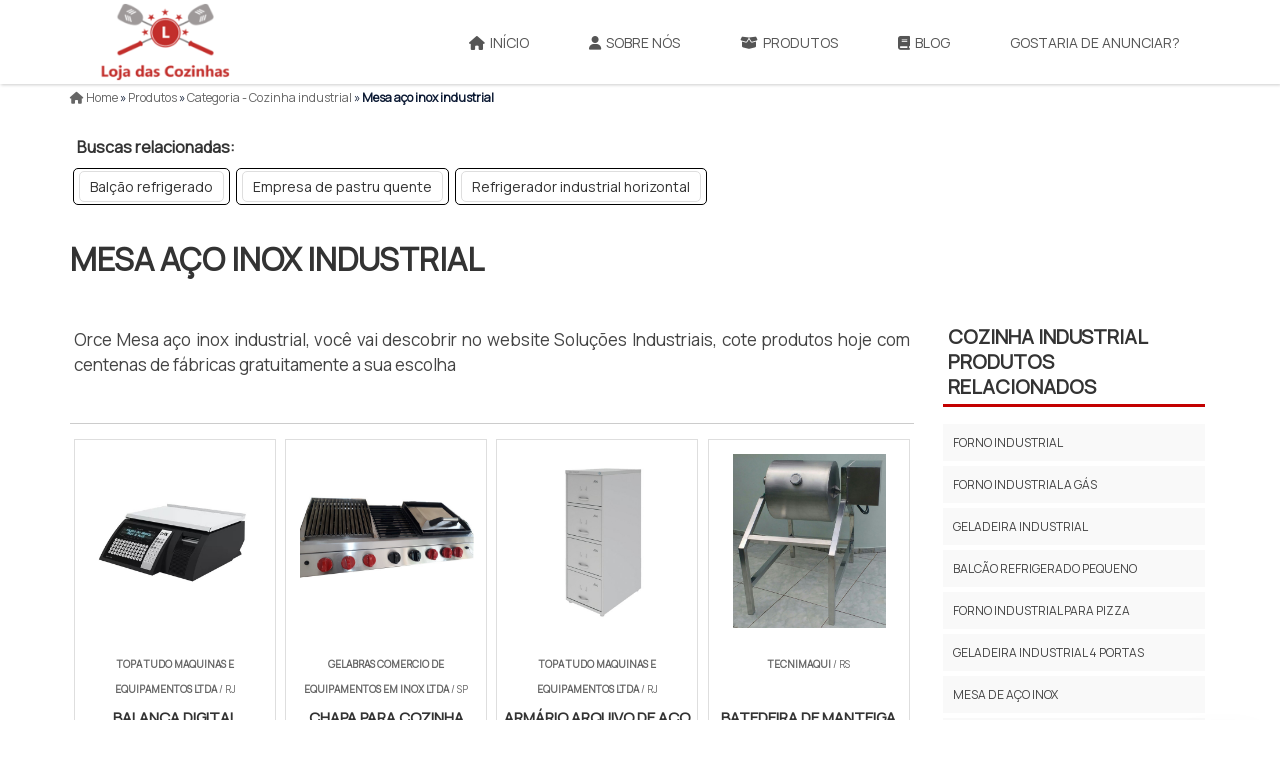

--- FILE ---
content_type: text/html; charset=UTF-8
request_url: https://www.lojadascozinhas.com.br/mesa-aco-inox-industrial
body_size: 65985
content:
<!DOCTYPE html>
<html class="no-js" lang="pt-br">
<head>
	<meta charset="utf-8">
			<link rel="stylesheet" href="css/style.css" type="text/css">
		<link rel="stylesheet" href="css/normalize.css" type="text/css">
		<link rel="stylesheet" href="https://use.fontawesome.com/releases/v5.0.13/css/all.css" integrity="sha384-DNOHZ68U8hZfKXOrtjWvjxusGo9WQnrNx2sqG0tfsghAvtVlRW3tvkXWZh58N9jp" crossorigin="anonymous">
		<script src="https://www.lojadascozinhas.com.br/js/jquery-1.9.0.min.js"></script>
		<script src="https://www.lojadascozinhas.com.br/js/lazysizes.min.js" async></script>
	<!-- MENU  MOBILE -->

	<!-- /MENU  MOBILE -->
	<title>Mesa aço inox industrial - Portal da Cozinha Industrial</title>
	<base href="https://www.lojadascozinhas.com.br/">
	<meta name="description" content="Se você procura por Mesa aço inox industrial, você só vai achar nos resultados das pesquisas do Soluções Industriais, realize uma cotação imediatament">
	<meta name="keywords" content="Mesa aço inox industrial, Distribuidor de refrigerador industrial, Mesa aço inox industrial">
	<meta name="viewport" content="width=device-width, initial-scale=1.0">
	<meta name="geo.position" content="-22.546052;-48.635514">
	<meta name="geo.placename" content="São Paulo-SP">
	<meta name="geo.region" content="SP-BR">
	<meta name="ICBM" content="-22.546052;-48.635514">
	<meta name="robots" content="index,follow">
	<meta name="rating" content="General">
	<meta name="revisit-after" content="7 days">
	<link rel="canonical" href="https://www.lojadascozinhas.com.br/mesa-aco-inox-industrial">
	
	<link rel="shortcut icon" href="https://www.lojadascozinhas.com.br/imagens/img-home/favicon.png">
	<link rel="preload" as="style" href="https://cdnjs.cloudflare.com/ajax/libs/font-awesome/6.4.2/css/all.min.css" onload="this.rel='stylesheet'">

	<meta property="og:region" content="Brasil">
	<meta property="og:title" content="Mesa aço inox industrial - Portal da Cozinha Industrial">
	<meta property="og:type" content="article">
	<meta property="og:url" content="https://www.lojadascozinhas.com.br/mesa-aco-inox-industrial">
	<meta property="og:description" content="Se você procura por Mesa aço inox industrial, você só vai achar nos resultados das pesquisas do Soluções Industriais, realize uma cotação imediatament">
	<meta property="og:site_name" content="Portal da Cozinha Industrial">
	<meta property="fb:admins" content="">

	<script >
$(document).ready(function() {
$('.lightbox').fancybox({
});
});
</script>
<style>body.compensate-for-scrollbar{overflow:hidden}
.fancybox-active{height:auto}
.fancybox-is-hidden{left:-9999px;margin:0;position:absolute!important;top:-9999px;visibility:hidden}
.fancybox-container{-webkit-backface-visibility:hidden;backface-visibility:hidden;font-family:-apple-system,BlinkMacSystemFont,Segoe UI,Roboto,Helvetica Neue,Arial,sans-serif;height:100%;left:0;position:fixed;-webkit-tap-highlight-color:transparent;top:0;-webkit-transform:translateZ(0);transform:translateZ(0);width:100%;z-index:99992}
.fancybox-container *{box-sizing:border-box}
.fancybox-bg,.fancybox-inner,.fancybox-outer,.fancybox-stage{bottom:0;left:0;position:absolute;right:0;top:0}
.fancybox-outer{-webkit-overflow-scrolling:touch;overflow-y:auto}
.fancybox-bg{background:#1e1e1e;opacity:0;transition-duration:inherit;transition-property:opacity;transition-timing-function:cubic-bezier(.47,0,.74,.71)}
.fancybox-is-open .fancybox-bg{opacity:.87;transition-timing-function:cubic-bezier(.22,.61,.36,1)}
.fancybox-caption,.fancybox-infobar,.fancybox-navigation .fancybox-button,.fancybox-toolbar{direction:ltr;opacity:0;position:absolute;transition:opacity .25s,visibility 0s linear .25s;visibility:hidden;z-index:99997}
.fancybox-show-caption .fancybox-caption,.fancybox-show-infobar .fancybox-infobar,.fancybox-show-nav .fancybox-navigation .fancybox-button,.fancybox-show-toolbar .fancybox-toolbar{opacity:1;transition:opacity .25s,visibility 0s;visibility:visible}
.fancybox-infobar{color:#ccc;font-size:13px;-webkit-font-smoothing:subpixel-antialiased;height:44px;left:0;line-height:44px;min-width:44px;mix-blend-mode:difference;padding:0 10px;pointer-events:none;text-align:center;top:0;-webkit-touch-callout:none;-webkit-user-select:none;-moz-user-select:none;-ms-user-select:none;user-select:none}
.fancybox-toolbar{right:0;top:0}
.fancybox-stage{direction:ltr;overflow:visible;-webkit-transform:translateZ(0);z-index:99994}
.fancybox-is-open .fancybox-stage{overflow:hidden}
.fancybox-slide{-webkit-backface-visibility:hidden;backface-visibility:hidden;display:none;height:100%;left:0;outline:none;overflow:auto;-webkit-overflow-scrolling:touch;padding:44px;position:absolute;text-align:center;top:0;transition-property:opacity,-webkit-transform;transition-property:transform,opacity;transition-property:transform,opacity,-webkit-transform;white-space:normal;width:100%;z-index:99994}
.fancybox-slide:before{content:"";display:inline-block;height:100%;margin-right:-.25em;vertical-align:middle;width:0}
.fancybox-is-sliding .fancybox-slide,.fancybox-slide--current,.fancybox-slide--next,.fancybox-slide--previous{display:block}
.fancybox-slide--next{z-index:99995}
.fancybox-slide--image{overflow:visible;padding:44px 0}
.fancybox-slide--image:before{display:none}
.fancybox-slide--html{padding:6px 6px 0}
.fancybox-slide--iframe{padding:44px 44px 0}
.fancybox-content{display:inline-block;margin:0 0 6px;max-width:100%;overflow:auto;padding:0;padding:24px;position:relative;text-align:left;vertical-align:middle}
.fancybox-slide--image .fancybox-content{-webkit-animation-timing-function:cubic-bezier(.5,0,.14,1);animation-timing-function:cubic-bezier(.5,0,.14,1);-webkit-backface-visibility:hidden;backface-visibility:hidden;background:transparent;background-repeat:no-repeat;background-size:100% 100%;left:0;margin:0;max-width:none;overflow:visible;padding:0;position:absolute;top:0;-webkit-transform-origin:top left;transform-origin:top left;transition-property:opacity,-webkit-transform;transition-property:transform,opacity;transition-property:transform,opacity,-webkit-transform;-webkit-user-select:none;-moz-user-select:none;-ms-user-select:none;user-select:none;z-index:99995}
.fancybox-can-zoomOut .fancybox-content{cursor:zoom-out}
.fancybox-can-zoomIn .fancybox-content{cursor:zoom-in}
.fancybox-can-drag .fancybox-content{cursor:-webkit-grab;cursor:grab}
.fancybox-is-dragging .fancybox-content{cursor:-webkit-grabbing;cursor:grabbing}
.fancybox-container [data-selectable=true]{cursor:text}
.fancybox-image,.fancybox-spaceball{background:transparent;border:0;height:100%;left:0;margin:0;max-height:none;max-width:none;padding:0;position:absolute;top:0;-webkit-user-select:none;-moz-user-select:none;-ms-user-select:none;user-select:none;width:100%}
.fancybox-spaceball{z-index:1}
.fancybox-slide--html .fancybox-content{margin-bottom:6px}
.fancybox-slide--iframe .fancybox-content,.fancybox-slide--map .fancybox-content,.fancybox-slide--video .fancybox-content{height:100%;margin:0;overflow:visible;padding:0;width:100%}
.fancybox-slide--video .fancybox-content{background:#000}
.fancybox-slide--map .fancybox-content{background:#e5e3df}
.fancybox-slide--iframe .fancybox-content{height:calc(100% - 44px);margin-bottom:44px}
.fancybox-iframe,.fancybox-video{background:transparent;border:0;height:100%;margin:0;overflow:hidden;padding:0;width:100%}
.fancybox-iframe{vertical-align:top}
.fancybox-error{background:#fff;cursor:default;max-width:400px;padding:40px;width:100%}
.fancybox-error p{color:#444;font-size:16px;line-height:20px;margin:0;padding:0}
.fancybox-button{background:rgba(30,30,30,.6);border:0;border-radius:0;cursor:pointer;display:inline-block;height:44px;margin:0;outline:none;padding:10px;transition:color .2s;vertical-align:top;width:44px}
.fancybox-button,.fancybox-button:link,.fancybox-button:visited{color:#ccc}
.fancybox-button:focus,.fancybox-button:hover{color:#fff}
.fancybox-button.disabled,.fancybox-button.disabled:hover,.fancybox-button[disabled],.fancybox-button[disabled]:hover{color:#888;cursor:default}
.fancybox-button svg{display:block;overflow:visible;position:relative;shape-rendering:geometricPrecision}
.fancybox-button svg path{fill:transparent;stroke:currentColor;stroke-linejoin:round;stroke-width:3px}
.fancybox-button--pause svg path:nth-child(1),.fancybox-button--play svg path:nth-child(2){display:none}
.fancybox-button--play svg path,.fancybox-button--share svg path,.fancybox-button--thumbs svg path{fill:currentColor}
.fancybox-button--share svg path{stroke-width:1px}
.fancybox-navigation .fancybox-button{height:38px;opacity:0;padding:6px;position:absolute;top:50%;width:38px}
.fancybox-show-nav .fancybox-navigation .fancybox-button{transition:opacity .25s,visibility 0s,color .25s}
.fancybox-navigation .fancybox-button:after{content:"";left:-25px;padding:50px;position:absolute;top:-25px}
.fancybox-navigation .fancybox-button--arrow_left{left:6px}
.fancybox-navigation .fancybox-button--arrow_right{right:6px}
.fancybox-close-small{background:transparent;border:0;border-radius:0;color:#ffffff;cursor:pointer;height:44px;margin:0;padding:6px;position:absolute;right:0;top:0;width:44px;z-index:10}
.fancybox-close-small svg{fill:#ffffff;opacity:.8;stroke:currentColor;stroke-width:1.5px;transition:stroke .1s}
.fancybox-close-small:focus{outline:none}
.fancybox-close-small:hover svg{opacity:1}
.fancybox-slide--iframe .fancybox-close-small,.fancybox-slide--image .fancybox-close-small,.fancybox-slide--video .fancybox-close-small{color:#ccc;padding:5px;right:-12px;top:-44px}
.fancybox-slide--iframe .fancybox-close-small:hover svg,.fancybox-slide--image .fancybox-close-small:hover svg,.fancybox-slide--video .fancybox-close-small:hover svg{background:transparent;color:#fff}
.fancybox-is-scaling .fancybox-close-small,.fancybox-is-zoomable.fancybox-can-drag .fancybox-close-small{display:none}
.fancybox-caption{bottom:0;color:#fff;font-size:14px;font-weight:400;left:0;line-height:1.5;padding:25px 44px;right:0}
.fancybox-caption:before{background-image:url([data-uri]);background-repeat:repeat-x;background-size:contain;bottom:0;content:"";display:block;left:0;pointer-events:none;position:absolute;right:0;top:-25px;z-index:-1}
.fancybox-caption:after{border-bottom:1px solid hsla(0,0%,100%,.3);content:"";display:block;left:44px;position:absolute;right:44px;top:0}
.fancybox-caption a,.fancybox-caption a:link,.fancybox-caption a:visited{color:#ccc;text-decoration:none}
.fancybox-caption a:hover{color:#fff;text-decoration:underline}
.fancybox-loading{-webkit-animation:a .8s infinite linear;animation:a .8s infinite linear;background:transparent;border:6px solid hsla(0,0%,39%,.5);border-radius:100%;border-top-color:#fff;height:60px;left:50%;margin:-30px 0 0 -30px;opacity:.6;padding:0;position:absolute;top:50%;width:60px;z-index:99999}
@-webkit-keyframes a{0%{-webkit-transform:rotate(0deg);transform:rotate(0deg)}
to{-webkit-transform:rotate(359deg);transform:rotate(359deg)}
}
@keyframes a{0%{-webkit-transform:rotate(0deg);transform:rotate(0deg)}
to{-webkit-transform:rotate(359deg);transform:rotate(359deg)}
}
.fancybox-animated{transition-timing-function:cubic-bezier(0,0,.25,1)}
.fancybox-fx-slide.fancybox-slide--previous{opacity:0;-webkit-transform:translate3d(-100%,0,0);transform:translate3d(-100%,0,0)}
.fancybox-fx-slide.fancybox-slide--next{opacity:0;-webkit-transform:translate3d(100%,0,0);transform:translate3d(100%,0,0)}
.fancybox-fx-slide.fancybox-slide--current{opacity:1;-webkit-transform:translateZ(0);transform:translateZ(0)}
.fancybox-fx-fade.fancybox-slide--next,.fancybox-fx-fade.fancybox-slide--previous{opacity:0;transition-timing-function:cubic-bezier(.19,1,.22,1)}
.fancybox-fx-fade.fancybox-slide--current{opacity:1}
.fancybox-fx-zoom-in-out.fancybox-slide--previous{opacity:0;-webkit-transform:scale3d(1.5,1.5,1.5);transform:scale3d(1.5,1.5,1.5)}
.fancybox-fx-zoom-in-out.fancybox-slide--next{opacity:0;-webkit-transform:scale3d(.5,.5,.5);transform:scale3d(.5,.5,.5)}
.fancybox-fx-zoom-in-out.fancybox-slide--current{opacity:1;-webkit-transform:scaleX(1);transform:scaleX(1)}
.fancybox-fx-rotate.fancybox-slide--previous{opacity:0;-webkit-transform:rotate(-1turn);transform:rotate(-1turn)}
.fancybox-fx-rotate.fancybox-slide--next{opacity:0;-webkit-transform:rotate(1turn);transform:rotate(1turn)}
.fancybox-fx-rotate.fancybox-slide--current{opacity:1;-webkit-transform:rotate(0deg);transform:rotate(0deg)}
.fancybox-fx-circular.fancybox-slide--previous{opacity:0;-webkit-transform:scale3d(0,0,0) translate3d(-100%,0,0);transform:scale3d(0,0,0) translate3d(-100%,0,0)}
.fancybox-fx-circular.fancybox-slide--next{opacity:0;-webkit-transform:scale3d(0,0,0) translate3d(100%,0,0);transform:scale3d(0,0,0) translate3d(100%,0,0)}
.fancybox-fx-circular.fancybox-slide--current{opacity:1;-webkit-transform:scaleX(1) translateZ(0);transform:scaleX(1) translateZ(0)}
.fancybox-fx-tube.fancybox-slide--previous{-webkit-transform:translate3d(-100%,0,0) scale(.1) skew(-10deg);transform:translate3d(-100%,0,0) scale(.1) skew(-10deg)}
.fancybox-fx-tube.fancybox-slide--next{-webkit-transform:translate3d(100%,0,0) scale(.1) skew(10deg);transform:translate3d(100%,0,0) scale(.1) skew(10deg)}
.fancybox-fx-tube.fancybox-slide--current{-webkit-transform:translateZ(0) scale(1);transform:translateZ(0) scale(1)}
.fancybox-share{background:#f4f4f4;border-radius:3px;max-width:90%;padding:30px;text-align:center}
.fancybox-share h1{color:#222;font-size:35px;font-weight:700;margin:0 0 20px}
.fancybox-share p{margin:0;padding:0}
.fancybox-share__button{border:0;border-radius:3px;display:inline-block;font-size:14px;font-weight:700;line-height:40px;margin:0 5px 10px;min-width:130px;padding:0 15px;text-decoration:none;transition:all .2s;-webkit-user-select:none;-moz-user-select:none;-ms-user-select:none;user-select:none;white-space:nowrap}
.fancybox-share__button:link,.fancybox-share__button:visited{color:#fff}
.fancybox-share__button:hover{text-decoration:none}
.fancybox-share__button--fb{background:#3b5998}
.fancybox-share__button--fb:hover{background:#344e86}
.fancybox-share__button--pt{background:#bd081d}
.fancybox-share__button--pt:hover{background:#aa0719}
.fancybox-share__button--tw{background:#1da1f2}
.fancybox-share__button--tw:hover{background:#0d95e8}
.fancybox-share__button svg{height:25px;margin-right:7px;position:relative;top:-1px;vertical-align:middle;width:25px}
.fancybox-share__button svg path{fill:#fff}
.fancybox-share__input{background:transparent;border:0;border-bottom:1px solid #d7d7d7;border-radius:0;color:#5d5b5b;font-size:14px;margin:10px 0 0;outline:none;padding:10px 15px;width:100%}
.fancybox-thumbs{background:#fff;bottom:0;display:none;margin:0;-webkit-overflow-scrolling:touch;-ms-overflow-style:-ms-autohiding-scrollbar;padding:2px 2px 4px;position:absolute;right:0;-webkit-tap-highlight-color:transparent;top:0;width:212px;z-index:99995}
.fancybox-thumbs-x{overflow-x:auto;overflow-y:hidden}
.fancybox-show-thumbs .fancybox-thumbs{display:block}
.fancybox-show-thumbs .fancybox-inner{right:212px}
.fancybox-thumbs>ul{font-size:0;height:100%;list-style:none;margin:0;overflow-x:hidden;overflow-y:auto;padding:0;position:absolute;position:relative;white-space:nowrap;width:100%}
.fancybox-thumbs-x>ul{overflow:hidden}
.fancybox-thumbs-y>ul::-webkit-scrollbar{width:7px}
.fancybox-thumbs-y>ul::-webkit-scrollbar-track{background:#fff;border-radius:10px;box-shadow:inset 0 0 6px rgba(0,0,0,.3)}
.fancybox-thumbs-y>ul::-webkit-scrollbar-thumb{background:#2a2a2a;border-radius:10px}
.fancybox-thumbs>ul>li{-webkit-backface-visibility:hidden;backface-visibility:hidden;cursor:pointer;float:left;height:75px;margin:2px;max-height:calc(100% - 8px);max-width:calc(50% - 4px);outline:none;overflow:hidden;padding:0;position:relative;-webkit-tap-highlight-color:transparent;width:100px}
.fancybox-thumbs-loading{background:rgba(0,0,0,.1)}
.fancybox-thumbs>ul>li{background-position:50%;background-repeat:no-repeat;background-size:cover}
.fancybox-thumbs>ul>li:before{border:4px solid #4ea7f9;bottom:0;content:"";left:0;opacity:0;position:absolute;right:0;top:0;transition:all .2s cubic-bezier(.25,.46,.45,.94);z-index:99991}
.fancybox-thumbs .fancybox-thumbs-active:before{opacity:1}
@media (max-width:800px){.fancybox-thumbs{width:110px}
.fancybox-show-thumbs .fancybox-inner{right:110px}
.fancybox-thumbs>ul>li{max-width:calc(100% - 10px)}
}
</style>
<script>
	// ==================================================
// fancyBox v3.3.5
//
// Licensed GPLv3 for open source use
// or fancyBox Commercial License for commercial use
//
// http://fancyapps.com/fancybox/
// Copyright 2018 fancyApps
//
// ==================================================
!function(t,e,n,o){"use strict";function i(t,e){var o,i,a=[],s=0;t&&t.isDefaultPrevented()||(t.preventDefault(),e=t&&t.data?t.data.options:e||{},o=e.$target||n(t.currentTarget),i=o.attr("data-fancybox")||"",i?(a=e.selector?n(e.selector):t.data?t.data.items:[],a=a.length?a.filter('[data-fancybox="'+i+'"]'):n('[data-fancybox="'+i+'"]'),s=a.index(o),s<0&&(s=0)):a=[o],n.fancybox.open(a,e,s))}if(t.console=t.console||{info:function(t){}},n){if(n.fn.fancybox)return void console.info("fancyBox already initialized");var a={loop:!1,gutter:50,keyboard:!0,arrows:!0,infobar:!0,smallBtn:"auto",toolbar:"auto",buttons:["zoom","thumbs","close"],idleTime:3,protect:!1,modal:!1,image:{preload:!1},ajax:{settings:{data:{fancybox:!0}}},iframe:{tpl:'<iframe id="fancybox-frame{rnd}" name="fancybox-frame{rnd}" class="fancybox-iframe" frameborder="0" vspace="0" hspace="0" webkitAllowFullScreen mozallowfullscreen allowFullScreen allowtransparency="true" src=""></iframe>',preload:!0,css:{},attr:{scrolling:"auto"}},defaultType:"image",animationEffect:"zoom",animationDuration:366,zoomOpacity:"auto",transitionEffect:"zoom-in-out",transitionDuration:366,slideClass:"",baseClass:"",baseTpl:'<div class="fancybox-container" role="dialog" tabindex="-1"><div class="fancybox-bg"></div><div class="fancybox-inner"><div class="fancybox-infobar"><span data-fancybox-index></span>&nbsp;/&nbsp;<span data-fancybox-count></span></div><div class="fancybox-toolbar">{{buttons}}</div><div class="fancybox-navigation">{{arrows}}</div><div class="fancybox-stage"></div><div class="fancybox-caption"></div></div></div>',spinnerTpl:'<div class="fancybox-loading"></div>',errorTpl:'<div class="fancybox-error"><p>{{ERROR}}</p></div>',btnTpl:{download:'<a download data-fancybox-download class="fancybox-button fancybox-button--download" title="{{DOWNLOAD}}" href="javascript:;"><svg viewBox="0 0 40 40"><path d="M13,16 L20,23 L27,16 M20,7 L20,23 M10,24 L10,28 L30,28 L30,24" /></svg></a>',zoom:'<button data-fancybox-zoom class="fancybox-button fancybox-button--zoom" title="{{ZOOM}}"><svg viewBox="0 0 40 40"><path d="M18,17 m-8,0 a8,8 0 1,0 16,0 a8,8 0 1,0 -16,0 M24,22 L31,29" /></svg></button>',close:'<button data-fancybox-close class="fancybox-button fancybox-button--close" title="{{CLOSE}}"><svg viewBox="0 0 40 40"><path d="M10,10 L30,30 M30,10 L10,30" /></svg></button>',smallBtn:'<button data-fancybox-close class="fancybox-close-small" title="{{CLOSE}}"><svg viewBox="0 0 32 32"><path d="M10,10 L22,22 M22,10 L10,22"></path></svg></button>',arrowLeft:'<a data-fancybox-prev class="fancybox-button fancybox-button--arrow_left" title="{{PREV}}" href="javascript:;"><svg viewBox="0 0 40 40"><path d="M18,12 L10,20 L18,28 M10,20 L30,20"></path></svg></a>',arrowRight:'<a data-fancybox-next class="fancybox-button fancybox-button--arrow_right" title="{{NEXT}}" href="javascript:;"><svg viewBox="0 0 40 40"><path d="M10,20 L30,20 M22,12 L30,20 L22,28"></path></svg></a>'},parentEl:"body",autoFocus:!1,backFocus:!0,trapFocus:!0,fullScreen:{autoStart:!1},touch:{vertical:!0,momentum:!0},hash:null,media:{},slideShow:{autoStart:!1,speed:4e3},thumbs:{autoStart:!1,hideOnClose:!0,parentEl:".fancybox-container",axis:"y"},wheel:"auto",onInit:n.noop,beforeLoad:n.noop,afterLoad:n.noop,beforeShow:n.noop,afterShow:n.noop,beforeClose:n.noop,afterClose:n.noop,onActivate:n.noop,onDeactivate:n.noop,clickContent:function(t,e){return"image"===t.type&&"zoom"},clickSlide:"close",clickOutside:"close",dblclickContent:!1,dblclickSlide:!1,dblclickOutside:!1,mobile:{idleTime:!1,clickContent:function(t,e){return"image"===t.type&&"toggleControls"},clickSlide:function(t,e){return"image"===t.type?"toggleControls":"close"},dblclickContent:function(t,e){return"image"===t.type&&"zoom"},dblclickSlide:function(t,e){return"image"===t.type&&"zoom"}},lang:"en",i18n:{en:{CLOSE:"Close",NEXT:"Next",PREV:"Previous",ERROR:"The requested content cannot be loaded. <br/> Please try again later.",PLAY_START:"Start slideshow",PLAY_STOP:"Pause slideshow",FULL_SCREEN:"Full screen",THUMBS:"Thumbnails",DOWNLOAD:"Download",SHARE:"Share",ZOOM:"Zoom"},de:{CLOSE:"Schliessen",NEXT:"Weiter",PREV:"Zurück",ERROR:"Die angeforderten Daten konnten nicht geladen werden. <br/> Bitte versuchen Sie es später nochmal.",PLAY_START:"Diaschau starten",PLAY_STOP:"Diaschau beenden",FULL_SCREEN:"Vollbild",THUMBS:"Vorschaubilder",DOWNLOAD:"Herunterladen",SHARE:"Teilen",ZOOM:"Maßstab"}}},s=n(t),r=n(e),c=0,l=function(t){return t&&t.hasOwnProperty&&t instanceof n},d=function(){return t.requestAnimationFrame||t.webkitRequestAnimationFrame||t.mozRequestAnimationFrame||t.oRequestAnimationFrame||function(e){return t.setTimeout(e,1e3/60)}}(),u=function(){var t,n=e.createElement("fakeelement"),i={transition:"transitionend",OTransition:"oTransitionEnd",MozTransition:"transitionend",WebkitTransition:"webkitTransitionEnd"};for(t in i)if(n.style[t]!==o)return i[t];return"transitionend"}(),f=function(t){return t&&t.length&&t[0].offsetHeight},p=function(t,e){var o=n.extend(!0,{},t,e);return n.each(e,function(t,e){n.isArray(e)&&(o[t]=e)}),o},h=function(t,o,i){var a=this;a.opts=p({index:i},n.fancybox.defaults),n.isPlainObject(o)&&(a.opts=p(a.opts,o)),n.fancybox.isMobile&&(a.opts=p(a.opts,a.opts.mobile)),a.id=a.opts.id||++c,a.currIndex=parseInt(a.opts.index,10)||0,a.prevIndex=null,a.prevPos=null,a.currPos=0,a.firstRun=!0,a.group=[],a.slides={},a.addContent(t),a.group.length&&(a.$lastFocus=n(e.activeElement).trigger("blur"),a.init())};n.extend(h.prototype,{init:function(){var i,a,s,r=this,c=r.group[r.currIndex],l=c.opts,d=n.fancybox.scrollbarWidth;n.fancybox.getInstance()||l.hideScrollbar===!1||(n("body").addClass("fancybox-active"),!n.fancybox.isMobile&&e.body.scrollHeight>t.innerHeight&&(d===o&&(i=n('<div style="width:100px;height:100px;overflow:scroll;" />').appendTo("body"),d=n.fancybox.scrollbarWidth=i[0].offsetWidth-i[0].clientWidth,i.remove()),n("head").append('<style id="fancybox-style-noscroll" type="text/css">.compensate-for-scrollbar { margin-right: '+d+"px; }</style>"),n("body").addClass("compensate-for-scrollbar"))),s="",n.each(l.buttons,function(t,e){s+=l.btnTpl[e]||""}),a=n(r.translate(r,l.baseTpl.replace("{{buttons}}",s).replace("{{arrows}}",l.btnTpl.arrowLeft+l.btnTpl.arrowRight))).attr("id","fancybox-container-"+r.id).addClass("fancybox-is-hidden").addClass(l.baseClass).data("FancyBox",r).appendTo(l.parentEl),r.$refs={container:a},["bg","inner","infobar","toolbar","stage","caption","navigation"].forEach(function(t){r.$refs[t]=a.find(".fancybox-"+t)}),r.trigger("onInit"),r.activate(),r.jumpTo(r.currIndex)},translate:function(t,e){var n=t.opts.i18n[t.opts.lang];return e.replace(/\{\{(\w+)\}\}/g,function(t,e){var i=n[e];return i===o?t:i})},addContent:function(t){var e,i=this,a=n.makeArray(t);n.each(a,function(t,e){var a,s,r,c,l,d={},u={};n.isPlainObject(e)?(d=e,u=e.opts||e):"object"===n.type(e)&&n(e).length?(a=n(e),u=a.data()||{},u=n.extend(!0,{},u,u.options),u.$orig=a,d.src=i.opts.src||u.src||a.attr("href"),d.type||d.src||(d.type="inline",d.src=e)):d={type:"html",src:e+""},d.opts=n.extend(!0,{},i.opts,u),n.isArray(u.buttons)&&(d.opts.buttons=u.buttons),s=d.type||d.opts.type,c=d.src||"",!s&&c&&((r=c.match(/\.(mp4|mov|ogv)((\?|#).*)?$/i))?(s="video",d.opts.videoFormat||(d.opts.videoFormat="video/"+("ogv"===r[1]?"ogg":r[1]))):c.match(/(^data:image\/[a-z0-9+\/=]*,)|(\.(jp(e|g|eg)|gif|png|bmp|webp|svg|ico)((\?|#).*)?$)/i)?s="image":c.match(/\.(pdf)((\?|#).*)?$/i)?s="iframe":"#"===c.charAt(0)&&(s="inline")),s?d.type=s:i.trigger("objectNeedsType",d),d.contentType||(d.contentType=n.inArray(d.type,["html","inline","ajax"])>-1?"html":d.type),d.index=i.group.length,"auto"==d.opts.smallBtn&&(d.opts.smallBtn=n.inArray(d.type,["html","inline","ajax"])>-1),"auto"===d.opts.toolbar&&(d.opts.toolbar=!d.opts.smallBtn),d.opts.$trigger&&d.index===i.opts.index&&(d.opts.$thumb=d.opts.$trigger.find("img:first")),d.opts.$thumb&&d.opts.$thumb.length||!d.opts.$orig||(d.opts.$thumb=d.opts.$orig.find("img:first")),"function"===n.type(d.opts.caption)&&(d.opts.caption=d.opts.caption.apply(e,[i,d])),"function"===n.type(i.opts.caption)&&(d.opts.caption=i.opts.caption.apply(e,[i,d])),d.opts.caption instanceof n||(d.opts.caption=d.opts.caption===o?"":d.opts.caption+""),"ajax"===d.type&&(l=c.split(/\s+/,2),l.length>1&&(d.src=l.shift(),d.opts.filter=l.shift())),d.opts.modal&&(d.opts=n.extend(!0,d.opts,{infobar:0,toolbar:0,smallBtn:0,keyboard:0,slideShow:0,fullScreen:0,thumbs:0,touch:0,clickContent:!1,clickSlide:!1,clickOutside:!1,dblclickContent:!1,dblclickSlide:!1,dblclickOutside:!1})),i.group.push(d)}),Object.keys(i.slides).length&&(i.updateControls(),e=i.Thumbs,e&&e.isActive&&(e.create(),e.focus()))},addEvents:function(){var o=this;o.removeEvents(),o.$refs.container.on("click.fb-close","[data-fancybox-close]",function(t){t.stopPropagation(),t.preventDefault(),o.close(t)}).on("touchstart.fb-prev click.fb-prev","[data-fancybox-prev]",function(t){t.stopPropagation(),t.preventDefault(),o.previous()}).on("touchstart.fb-next click.fb-next","[data-fancybox-next]",function(t){t.stopPropagation(),t.preventDefault(),o.next()}).on("click.fb","[data-fancybox-zoom]",function(t){o[o.isScaledDown()?"scaleToActual":"scaleToFit"]()}),s.on("orientationchange.fb resize.fb",function(t){t&&t.originalEvent&&"resize"===t.originalEvent.type?d(function(){o.update()}):(o.$refs.stage.hide(),setTimeout(function(){o.$refs.stage.show(),o.update()},n.fancybox.isMobile?600:250))}),r.on("focusin.fb",function(t){var o=n.fancybox?n.fancybox.getInstance():null;o.isClosing||!o.current||!o.current.opts.trapFocus||n(t.target).hasClass("fancybox-container")||n(t.target).is(e)||o&&"fixed"!==n(t.target).css("position")&&!o.$refs.container.has(t.target).length&&(t.stopPropagation(),o.focus())}),r.on("keydown.fb",function(t){var e=o.current,i=t.keyCode||t.which;if(e&&e.opts.keyboard&&!(t.ctrlKey||t.altKey||t.shiftKey||n(t.target).is("input")||n(t.target).is("textarea")))return 8===i||27===i?(t.preventDefault(),void o.close(t)):37===i||38===i?(t.preventDefault(),void o.previous()):39===i||40===i?(t.preventDefault(),void o.next()):void o.trigger("afterKeydown",t,i)}),o.group[o.currIndex].opts.idleTime&&(o.idleSecondsCounter=0,r.on("mousemove.fb-idle mouseleave.fb-idle mousedown.fb-idle touchstart.fb-idle touchmove.fb-idle scroll.fb-idle keydown.fb-idle",function(t){o.idleSecondsCounter=0,o.isIdle&&o.showControls(),o.isIdle=!1}),o.idleInterval=t.setInterval(function(){o.idleSecondsCounter++,o.idleSecondsCounter>=o.group[o.currIndex].opts.idleTime&&!o.isDragging&&(o.isIdle=!0,o.idleSecondsCounter=0,o.hideControls())},1e3))},removeEvents:function(){var e=this;s.off("orientationchange.fb resize.fb"),r.off("focusin.fb keydown.fb .fb-idle"),this.$refs.container.off(".fb-close .fb-prev .fb-next"),e.idleInterval&&(t.clearInterval(e.idleInterval),e.idleInterval=null)},previous:function(t){return this.jumpTo(this.currPos-1,t)},next:function(t){return this.jumpTo(this.currPos+1,t)},jumpTo:function(t,e){var i,a,s,r,c,l,d,u=this,p=u.group.length;if(!(u.isDragging||u.isClosing||u.isAnimating&&u.firstRun)){if(t=parseInt(t,10),a=u.current?u.current.opts.loop:u.opts.loop,!a&&(t<0||t>=p))return!1;if(i=u.firstRun=!Object.keys(u.slides).length,!(p<2&&!i&&u.isDragging)){if(r=u.current,u.prevIndex=u.currIndex,u.prevPos=u.currPos,s=u.createSlide(t),p>1&&((a||s.index>0)&&u.createSlide(t-1),(a||s.index<p-1)&&u.createSlide(t+1)),u.current=s,u.currIndex=s.index,u.currPos=s.pos,u.trigger("beforeShow",i),u.updateControls(),l=n.fancybox.getTranslate(s.$slide),s.isMoved=(0!==l.left||0!==l.top)&&!s.$slide.hasClass("fancybox-animated"),s.forcedDuration=o,n.isNumeric(e)?s.forcedDuration=e:e=s.opts[i?"animationDuration":"transitionDuration"],e=parseInt(e,10),i)return s.opts.animationEffect&&e&&u.$refs.container.css("transition-duration",e+"ms"),u.$refs.container.removeClass("fancybox-is-hidden"),f(u.$refs.container),u.$refs.container.addClass("fancybox-is-open"),f(u.$refs.container),s.$slide.addClass("fancybox-slide--previous"),u.loadSlide(s),s.$slide.removeClass("fancybox-slide--previous").addClass("fancybox-slide--current"),void u.preload("image");n.each(u.slides,function(t,e){n.fancybox.stop(e.$slide)}),s.$slide.removeClass("fancybox-slide--next fancybox-slide--previous").addClass("fancybox-slide--current"),s.isMoved?(c=Math.round(s.$slide.width()),n.each(u.slides,function(t,o){var i=o.pos-s.pos;n.fancybox.animate(o.$slide,{top:0,left:i*c+i*o.opts.gutter},e,function(){o.$slide.removeAttr("style").removeClass("fancybox-slide--next fancybox-slide--previous"),o.pos===u.currPos&&(s.isMoved=!1,u.complete())})})):u.$refs.stage.children().removeAttr("style"),s.isLoaded?u.revealContent(s):u.loadSlide(s),u.preload("image"),r.pos!==s.pos&&(d="fancybox-slide--"+(r.pos>s.pos?"next":"previous"),r.$slide.removeClass("fancybox-slide--complete fancybox-slide--current fancybox-slide--next fancybox-slide--previous"),r.isComplete=!1,e&&(s.isMoved||s.opts.transitionEffect)&&(s.isMoved?r.$slide.addClass(d):(d="fancybox-animated "+d+" fancybox-fx-"+s.opts.transitionEffect,n.fancybox.animate(r.$slide,d,e,function(){r.$slide.removeClass(d).removeAttr("style")}))))}}},createSlide:function(t){var e,o,i=this;return o=t%i.group.length,o=o<0?i.group.length+o:o,!i.slides[t]&&i.group[o]&&(e=n('<div class="fancybox-slide"></div>').appendTo(i.$refs.stage),i.slides[t]=n.extend(!0,{},i.group[o],{pos:t,$slide:e,isLoaded:!1}),i.updateSlide(i.slides[t])),i.slides[t]},scaleToActual:function(t,e,i){var a,s,r,c,l,d=this,u=d.current,f=u.$content,p=n.fancybox.getTranslate(u.$slide).width,h=n.fancybox.getTranslate(u.$slide).height,g=u.width,b=u.height;!d.isAnimating&&f&&"image"==u.type&&u.isLoaded&&!u.hasError&&(n.fancybox.stop(f),d.isAnimating=!0,t=t===o?.5*p:t,e=e===o?.5*h:e,a=n.fancybox.getTranslate(f),a.top-=n.fancybox.getTranslate(u.$slide).top,a.left-=n.fancybox.getTranslate(u.$slide).left,c=g/a.width,l=b/a.height,s=.5*p-.5*g,r=.5*h-.5*b,g>p&&(s=a.left*c-(t*c-t),s>0&&(s=0),s<p-g&&(s=p-g)),b>h&&(r=a.top*l-(e*l-e),r>0&&(r=0),r<h-b&&(r=h-b)),d.updateCursor(g,b),n.fancybox.animate(f,{top:r,left:s,scaleX:c,scaleY:l},i||330,function(){d.isAnimating=!1}),d.SlideShow&&d.SlideShow.isActive&&d.SlideShow.stop())},scaleToFit:function(t){var e,o=this,i=o.current,a=i.$content;!o.isAnimating&&a&&"image"==i.type&&i.isLoaded&&!i.hasError&&(n.fancybox.stop(a),o.isAnimating=!0,e=o.getFitPos(i),o.updateCursor(e.width,e.height),n.fancybox.animate(a,{top:e.top,left:e.left,scaleX:e.width/a.width(),scaleY:e.height/a.height()},t||330,function(){o.isAnimating=!1}))},getFitPos:function(t){var e,n,o,i,a,s=this,r=t.$content,c=t.width||t.opts.width,l=t.height||t.opts.height,d={};return!!(t.isLoaded&&r&&r.length)&&(i={top:parseInt(t.$slide.css("paddingTop"),10),right:parseInt(t.$slide.css("paddingRight"),10),bottom:parseInt(t.$slide.css("paddingBottom"),10),left:parseInt(t.$slide.css("paddingLeft"),10)},e=parseInt(s.$refs.stage.width(),10)-(i.left+i.right),n=parseInt(s.$refs.stage.height(),10)-(i.top+i.bottom),c&&l||(c=e,l=n),o=Math.min(1,e/c,n/l),c=Math.floor(o*c),l=Math.floor(o*l),"image"===t.type?(d.top=Math.floor(.5*(n-l))+i.top,d.left=Math.floor(.5*(e-c))+i.left):"video"===t.contentType&&(a=t.opts.width&&t.opts.height?c/l:t.opts.ratio||16/9,l>c/a?l=c/a:c>l*a&&(c=l*a)),d.width=c,d.height=l,d)},update:function(){var t=this;n.each(t.slides,function(e,n){t.updateSlide(n)})},updateSlide:function(t,e){var o=this,i=t&&t.$content,a=t.width||t.opts.width,s=t.height||t.opts.height;i&&(a||s||"video"===t.contentType)&&!t.hasError&&(n.fancybox.stop(i),n.fancybox.setTranslate(i,o.getFitPos(t)),t.pos===o.currPos&&(o.isAnimating=!1,o.updateCursor())),t.$slide.trigger("refresh"),o.$refs.toolbar.toggleClass("compensate-for-scrollbar",t.$slide.get(0).scrollHeight>t.$slide.get(0).clientHeight),o.trigger("onUpdate",t)},centerSlide:function(t,e){var i,a,s=this;s.current&&(i=Math.round(t.$slide.width()),a=t.pos-s.current.pos,n.fancybox.animate(t.$slide,{top:0,left:a*i+a*t.opts.gutter,opacity:1},e===o?0:e,null,!1))},updateCursor:function(t,e){var o,i=this,a=i.current,s=i.$refs.container.removeClass("fancybox-is-zoomable fancybox-can-zoomIn fancybox-can-drag fancybox-can-zoomOut");a&&!i.isClosing&&(o=i.isZoomable(),s.toggleClass("fancybox-is-zoomable",o),n("[data-fancybox-zoom]").prop("disabled",!o),o&&("zoom"===a.opts.clickContent||n.isFunction(a.opts.clickContent)&&"zoom"===a.opts.clickContent(a))?i.isScaledDown(t,e)?s.addClass("fancybox-can-zoomIn"):a.opts.touch?s.addClass("fancybox-can-drag"):s.addClass("fancybox-can-zoomOut"):a.opts.touch&&"video"!==a.contentType&&s.addClass("fancybox-can-drag"))},isZoomable:function(){var t,e=this,n=e.current;if(n&&!e.isClosing&&"image"===n.type&&!n.hasError){if(!n.isLoaded)return!0;if(t=e.getFitPos(n),n.width>t.width||n.height>t.height)return!0}return!1},isScaledDown:function(t,e){var i=this,a=!1,s=i.current,r=s.$content;return t!==o&&e!==o?a=t<s.width&&e<s.height:r&&(a=n.fancybox.getTranslate(r),a=a.width<s.width&&a.height<s.height),a},canPan:function(){var t,e=this,n=!1,o=e.current;return"image"===o.type&&(t=o.$content)&&!o.hasError&&(n=e.getFitPos(o),n=Math.abs(t.width()-n.width)>1||Math.abs(t.height()-n.height)>1),n},loadSlide:function(t){var e,o,i,a=this;if(!t.isLoading&&!t.isLoaded){switch(t.isLoading=!0,a.trigger("beforeLoad",t),e=t.type,o=t.$slide,o.off("refresh").trigger("onReset").addClass(t.opts.slideClass),e){case"image":a.setImage(t);break;case"iframe":a.setIframe(t);break;case"html":a.setContent(t,t.src||t.content);break;case"video":a.setContent(t,'<video class="fancybox-video" controls controlsList="nodownload"><source src="'+t.src+'" type="'+t.opts.videoFormat+"\">Your browser doesn't support HTML5 video</video");break;case"inline":n(t.src).length?a.setContent(t,n(t.src)):a.setError(t);break;case"ajax":a.showLoading(t),i=n.ajax(n.extend({},t.opts.ajax.settings,{url:t.src,success:function(e,n){"success"===n&&a.setContent(t,e)},error:function(e,n){e&&"abort"!==n&&a.setError(t)}})),o.one("onReset",function(){i.abort()});break;default:a.setError(t)}return!0}},setImage:function(e){var o,i,a,s,r,c=this,l=e.opts.srcset||e.opts.image.srcset;if(e.timouts=setTimeout(function(){var t=e.$image;!e.isLoading||t&&t[0].complete||e.hasError||c.showLoading(e)},350),l){s=t.devicePixelRatio||1,r=t.innerWidth*s,a=l.split(",").map(function(t){var e={};return t.trim().split(/\s+/).forEach(function(t,n){var o=parseInt(t.substring(0,t.length-1),10);return 0===n?e.url=t:void(o&&(e.value=o,e.postfix=t[t.length-1]))}),e}),a.sort(function(t,e){return t.value-e.value});for(var d=0;d<a.length;d++){var u=a[d];if("w"===u.postfix&&u.value>=r||"x"===u.postfix&&u.value>=s){i=u;break}}!i&&a.length&&(i=a[a.length-1]),i&&(e.src=i.url,e.width&&e.height&&"w"==i.postfix&&(e.height=e.width/e.height*i.value,e.width=i.value),e.opts.srcset=l)}e.$content=n('<div class="fancybox-content"></div>').addClass("fancybox-is-hidden").appendTo(e.$slide.addClass("fancybox-slide--image")),o=e.opts.thumb||!(!e.opts.$thumb||!e.opts.$thumb.length)&&e.opts.$thumb.attr("src"),e.opts.preload!==!1&&e.opts.width&&e.opts.height&&o&&(e.width=e.opts.width,e.height=e.opts.height,e.$ghost=n("<img />").one("error",function(){n(this).remove(),e.$ghost=null}).one("load",function(){c.afterLoad(e)}).addClass("fancybox-image").appendTo(e.$content).attr("src",o)),c.setBigImage(e)},setBigImage:function(t){var e=this,o=n("<img />");t.$image=o.one("error",function(){e.setError(t)}).one("load",function(){var n;t.$ghost||(e.resolveImageSlideSize(t,this.naturalWidth,this.naturalHeight),e.afterLoad(t)),t.timouts&&(clearTimeout(t.timouts),t.timouts=null),e.isClosing||(t.opts.srcset&&(n=t.opts.sizes,n&&"auto"!==n||(n=(t.width/t.height>1&&s.width()/s.height()>1?"100":Math.round(t.width/t.height*100))+"vw"),o.attr("sizes",n).attr("srcset",t.opts.srcset)),t.$ghost&&setTimeout(function(){t.$ghost&&!e.isClosing&&t.$ghost.hide()},Math.min(300,Math.max(1e3,t.height/1600))),e.hideLoading(t))}).addClass("fancybox-image").attr("src",t.src).appendTo(t.$content),(o[0].complete||"complete"==o[0].readyState)&&o[0].naturalWidth&&o[0].naturalHeight?o.trigger("load"):o[0].error&&o.trigger("error")},resolveImageSlideSize:function(t,e,n){var o=parseInt(t.opts.width,10),i=parseInt(t.opts.height,10);t.width=e,t.height=n,o>0&&(t.width=o,t.height=Math.floor(o*n/e)),i>0&&(t.width=Math.floor(i*e/n),t.height=i)},setIframe:function(t){var e,i=this,a=t.opts.iframe,s=t.$slide;t.$content=n('<div class="fancybox-content'+(a.preload?" fancybox-is-hidden":"")+'"></div>').css(a.css).appendTo(s),s.addClass("fancybox-slide--"+t.contentType),t.$iframe=e=n(a.tpl.replace(/\{rnd\}/g,(new Date).getTime())).attr(a.attr).appendTo(t.$content),a.preload?(i.showLoading(t),e.on("load.fb error.fb",function(e){this.isReady=1,t.$slide.trigger("refresh"),i.afterLoad(t)}),s.on("refresh.fb",function(){var n,i,s=t.$content,r=a.css.width,c=a.css.height;if(1===e[0].isReady){try{n=e.contents(),i=n.find("body")}catch(t){}i&&i.length&&i.children().length&&(s.css({width:"",height:""}),r===o&&(r=Math.ceil(Math.max(i[0].clientWidth,i.outerWidth(!0)))),r&&s.width(r),c===o&&(c=Math.ceil(Math.max(i[0].clientHeight,i.outerHeight(!0)))),c&&s.height(c)),s.removeClass("fancybox-is-hidden")}})):this.afterLoad(t),e.attr("src",t.src),s.one("onReset",function(){try{n(this).find("iframe").hide().unbind().attr("src","//about:blank")}catch(t){}n(this).off("refresh.fb").empty(),t.isLoaded=!1})},setContent:function(t,e){var o=this;o.isClosing||(o.hideLoading(t),t.$content&&n.fancybox.stop(t.$content),t.$slide.empty(),l(e)&&e.parent().length?(e.parent().parent(".fancybox-slide--inline").trigger("onReset"),t.$placeholder=n("<div>").hide().insertAfter(e),e.css("display","inline-block")):t.hasError||("string"===n.type(e)&&(e=n("<div>").append(n.trim(e)).contents(),3===e[0].nodeType&&(e=n("<div>").html(e))),t.opts.filter&&(e=n("<div>").html(e).find(t.opts.filter))),t.$slide.one("onReset",function(){n(this).find("video,audio").trigger("pause"),t.$placeholder&&(t.$placeholder.after(e.hide()).remove(),t.$placeholder=null),t.$smallBtn&&(t.$smallBtn.remove(),t.$smallBtn=null),t.hasError||(n(this).empty(),t.isLoaded=!1)}),n(e).appendTo(t.$slide),n(e).is("video,audio")&&(n(e).addClass("fancybox-video"),n(e).wrap("<div></div>"),t.contentType="video",t.opts.width=t.opts.width||n(e).attr("width"),t.opts.height=t.opts.height||n(e).attr("height")),t.$content=t.$slide.children().filter("div,form,main,video,audio").first().addClass("fancybox-content"),t.$slide.addClass("fancybox-slide--"+t.contentType),this.afterLoad(t))},setError:function(t){t.hasError=!0,t.$slide.trigger("onReset").removeClass("fancybox-slide--"+t.contentType).addClass("fancybox-slide--error"),t.contentType="html",this.setContent(t,this.translate(t,t.opts.errorTpl)),t.pos===this.currPos&&(this.isAnimating=!1)},showLoading:function(t){var e=this;t=t||e.current,t&&!t.$spinner&&(t.$spinner=n(e.translate(e,e.opts.spinnerTpl)).appendTo(t.$slide))},hideLoading:function(t){var e=this;t=t||e.current,t&&t.$spinner&&(t.$spinner.remove(),delete t.$spinner)},afterLoad:function(t){var e=this;e.isClosing||(t.isLoading=!1,t.isLoaded=!0,e.trigger("afterLoad",t),e.hideLoading(t),t.pos===e.currPos&&e.updateCursor(),!t.opts.smallBtn||t.$smallBtn&&t.$smallBtn.length||(t.$smallBtn=n(e.translate(t,t.opts.btnTpl.smallBtn)).prependTo(t.$content)),t.opts.protect&&t.$content&&!t.hasError&&(t.$content.on("contextmenu.fb",function(t){return 2==t.button&&t.preventDefault(),!0}),"image"===t.type&&n('<div class="fancybox-spaceball"></div>').appendTo(t.$content)),e.revealContent(t))},revealContent:function(t){var e,i,a,s,r=this,c=t.$slide,l=!1,d=!1;return e=t.opts[r.firstRun?"animationEffect":"transitionEffect"],a=t.opts[r.firstRun?"animationDuration":"transitionDuration"],a=parseInt(t.forcedDuration===o?a:t.forcedDuration,10),t.pos===r.currPos&&(t.isComplete?e=!1:r.isAnimating=!0),!t.isMoved&&t.pos===r.currPos&&a||(e=!1),"zoom"===e&&(t.pos===r.currPos&&a&&"image"===t.type&&!t.hasError&&(d=r.getThumbPos(t))?l=r.getFitPos(t):e="fade"),"zoom"===e?(l.scaleX=l.width/d.width,l.scaleY=l.height/d.height,s=t.opts.zoomOpacity,"auto"==s&&(s=Math.abs(t.width/t.height-d.width/d.height)>.1),s&&(d.opacity=.1,l.opacity=1),n.fancybox.setTranslate(t.$content.removeClass("fancybox-is-hidden"),d),f(t.$content),void n.fancybox.animate(t.$content,l,a,function(){r.isAnimating=!1,r.complete()})):(r.updateSlide(t),e?(n.fancybox.stop(c),i="fancybox-animated fancybox-slide--"+(t.pos>=r.prevPos?"next":"previous")+" fancybox-fx-"+e,c.removeAttr("style").removeClass("fancybox-slide--current fancybox-slide--next fancybox-slide--previous").addClass(i),t.$content.removeClass("fancybox-is-hidden"),f(c),void n.fancybox.animate(c,"fancybox-slide--current",a,function(e){c.removeClass(i).removeAttr("style"),t.pos===r.currPos&&r.complete()},!0)):(f(c),t.$content.removeClass("fancybox-is-hidden"),void(t.pos===r.currPos&&r.complete())))},getThumbPos:function(o){var i,a=this,s=!1,r=o.opts.$thumb,c=r&&r.length&&r[0].ownerDocument===e?r.offset():0,l=function(e){for(var o,i=e[0],a=i.getBoundingClientRect(),s=[];null!==i.parentElement;)"hidden"!==n(i.parentElement).css("overflow")&&"auto"!==n(i.parentElement).css("overflow")||s.push(i.parentElement.getBoundingClientRect()),i=i.parentElement;return o=s.every(function(t){var e=Math.min(a.right,t.right)-Math.max(a.left,t.left),n=Math.min(a.bottom,t.bottom)-Math.max(a.top,t.top);return e>0&&n>0}),o&&a.bottom>0&&a.right>0&&a.left<n(t).width()&&a.top<n(t).height()};return c&&l(r)&&(i=a.$refs.stage.offset(),s={top:c.top-i.top+parseFloat(r.css("border-top-width")||0),left:c.left-i.left+parseFloat(r.css("border-left-width")||0),width:r.width(),height:r.height(),scaleX:1,scaleY:1}),s},complete:function(){var t=this,o=t.current,i={};!o.isMoved&&o.isLoaded&&(o.isComplete||(o.isComplete=!0,o.$slide.siblings().trigger("onReset"),t.preload("inline"),f(o.$slide),o.$slide.addClass("fancybox-slide--complete"),n.each(t.slides,function(e,o){o.pos>=t.currPos-1&&o.pos<=t.currPos+1?i[o.pos]=o:o&&(n.fancybox.stop(o.$slide),o.$slide.off().remove())}),t.slides=i),t.isAnimating=!1,t.updateCursor(),t.trigger("afterShow"),o.$slide.find("video,audio").filter(":visible:first").trigger("play"),(n(e.activeElement).is("[disabled]")||o.opts.autoFocus&&"image"!=o.type&&"iframe"!==o.type)&&t.focus())},preload:function(t){var e=this,n=e.slides[e.currPos+1],o=e.slides[e.currPos-1];n&&n.type===t&&e.loadSlide(n),o&&o.type===t&&e.loadSlide(o)},focus:function(){var t,e=this.current;this.isClosing||e&&e.isComplete&&e.$content&&(t=e.$content.find("input[autofocus]:enabled:visible:first"),t.length||(t=e.$content.find("button,:input,[tabindex],a").filter(":enabled:visible:first")),t=t&&t.length?t:e.$content,t.trigger("focus"))},activate:function(){var t=this;n(".fancybox-container").each(function(){var e=n(this).data("FancyBox");e&&e.id!==t.id&&!e.isClosing&&(e.trigger("onDeactivate"),e.removeEvents(),e.isVisible=!1)}),t.isVisible=!0,(t.current||t.isIdle)&&(t.update(),t.updateControls()),t.trigger("onActivate"),t.addEvents()},close:function(t,e){var o,i,a,s,r,c,l,p=this,h=p.current,g=function(){p.cleanUp(t)};return!p.isClosing&&(p.isClosing=!0,p.trigger("beforeClose",t)===!1?(p.isClosing=!1,d(function(){p.update()}),!1):(p.removeEvents(),h.timouts&&clearTimeout(h.timouts),a=h.$content,o=h.opts.animationEffect,i=n.isNumeric(e)?e:o?h.opts.animationDuration:0,h.$slide.off(u).removeClass("fancybox-slide--complete fancybox-slide--next fancybox-slide--previous fancybox-animated"),h.$slide.siblings().trigger("onReset").remove(),i&&p.$refs.container.removeClass("fancybox-is-open").addClass("fancybox-is-closing"),p.hideLoading(h),p.hideControls(),p.updateCursor(),"zoom"!==o||t!==!0&&a&&i&&"image"===h.type&&!h.hasError&&(l=p.getThumbPos(h))||(o="fade"),"zoom"===o?(n.fancybox.stop(a),s=n.fancybox.getTranslate(a),c={top:s.top,left:s.left,scaleX:s.width/l.width,scaleY:s.height/l.height,width:l.width,height:l.height},r=h.opts.zoomOpacity,"auto"==r&&(r=Math.abs(h.width/h.height-l.width/l.height)>.1),r&&(l.opacity=0),n.fancybox.setTranslate(a,c),f(a),n.fancybox.animate(a,l,i,g),!0):(o&&i?t===!0?setTimeout(g,i):n.fancybox.animate(h.$slide.removeClass("fancybox-slide--current"),"fancybox-animated fancybox-slide--previous fancybox-fx-"+o,i,g):g(),!0)))},cleanUp:function(t){var e,o=this,i=n("body");o.current.$slide.trigger("onReset"),o.$refs.container.empty().remove(),o.trigger("afterClose",t),o.$lastFocus&&o.current.opts.backFocus&&o.$lastFocus.trigger("focus"),o.current=null,e=n.fancybox.getInstance(),e?e.activate():(i.removeClass("fancybox-active compensate-for-scrollbar"),n("#fancybox-style-noscroll").remove())},trigger:function(t,e){var o,i=Array.prototype.slice.call(arguments,1),a=this,s=e&&e.opts?e:a.current;return s?i.unshift(s):s=a,i.unshift(a),n.isFunction(s.opts[t])&&(o=s.opts[t].apply(s,i)),o===!1?o:void("afterClose"!==t&&a.$refs?a.$refs.container.trigger(t+".fb",i):r.trigger(t+".fb",i))},updateControls:function(t){var e=this,n=e.current,o=n.index,i=n.opts.caption,a=e.$refs.container,s=e.$refs.caption;n.$slide.trigger("refresh"),e.$caption=i&&i.length?s.html(i):null,e.isHiddenControls||e.isIdle||e.showControls(),a.find("[data-fancybox-count]").html(e.group.length),a.find("[data-fancybox-index]").html(o+1),a.find("[data-fancybox-prev]").toggleClass("disabled",!n.opts.loop&&o<=0),a.find("[data-fancybox-next]").toggleClass("disabled",!n.opts.loop&&o>=e.group.length-1),"image"===n.type?a.find("[data-fancybox-zoom]").show().end().find("[data-fancybox-download]").attr("href",n.opts.image.src||n.src).show():n.opts.toolbar&&a.find("[data-fancybox-download],[data-fancybox-zoom]").hide()},hideControls:function(){this.isHiddenControls=!0,this.$refs.container.removeClass("fancybox-show-infobar fancybox-show-toolbar fancybox-show-caption fancybox-show-nav")},showControls:function(){var t=this,e=t.current?t.current.opts:t.opts,n=t.$refs.container;t.isHiddenControls=!1,t.idleSecondsCounter=0,n.toggleClass("fancybox-show-toolbar",!(!e.toolbar||!e.buttons)).toggleClass("fancybox-show-infobar",!!(e.infobar&&t.group.length>1)).toggleClass("fancybox-show-nav",!!(e.arrows&&t.group.length>1)).toggleClass("fancybox-is-modal",!!e.modal),t.$caption?n.addClass("fancybox-show-caption "):n.removeClass("fancybox-show-caption")},toggleControls:function(){this.isHiddenControls?this.showControls():this.hideControls()}}),n.fancybox={version:"3.3.5",defaults:a,getInstance:function(t){var e=n('.fancybox-container:not(".fancybox-is-closing"):last').data("FancyBox"),o=Array.prototype.slice.call(arguments,1);return e instanceof h&&("string"===n.type(t)?e[t].apply(e,o):"function"===n.type(t)&&t.apply(e,o),e)},open:function(t,e,n){return new h(t,e,n)},close:function(t){var e=this.getInstance();e&&(e.close(),t===!0&&this.close())},destroy:function(){this.close(!0),r.add("body").off("click.fb-start","**")},isMobile:e.createTouch!==o&&/Android|webOS|iPhone|iPad|iPod|BlackBerry|IEMobile|Opera Mini/i.test(navigator.userAgent),use3d:function(){var n=e.createElement("div");return t.getComputedStyle&&t.getComputedStyle(n)&&t.getComputedStyle(n).getPropertyValue("transform")&&!(e.documentMode&&e.documentMode<11)}(),getTranslate:function(t){var e;return!(!t||!t.length)&&(e=t[0].getBoundingClientRect(),{top:e.top||0,left:e.left||0,width:e.width,height:e.height,opacity:parseFloat(t.css("opacity"))})},setTranslate:function(t,e){var n="",i={};if(t&&e)return e.left===o&&e.top===o||(n=(e.left===o?t.position().left:e.left)+"px, "+(e.top===o?t.position().top:e.top)+"px",n=this.use3d?"translate3d("+n+", 0px)":"translate("+n+")"),e.scaleX!==o&&e.scaleY!==o&&(n=(n.length?n+" ":"")+"scale("+e.scaleX+", "+e.scaleY+")"),n.length&&(i.transform=n),e.opacity!==o&&(i.opacity=e.opacity),e.width!==o&&(i.width=e.width),e.height!==o&&(i.height=e.height),t.css(i)},animate:function(t,e,i,a,s){var r=!1;n.isFunction(i)&&(a=i,i=null),n.isPlainObject(e)||t.removeAttr("style"),n.fancybox.stop(t),t.on(u,function(o){(!o||!o.originalEvent||t.is(o.originalEvent.target)&&"z-index"!=o.originalEvent.propertyName)&&(n.fancybox.stop(t),r&&n.fancybox.setTranslate(t,r),
n.isPlainObject(e)?s===!1&&t.removeAttr("style"):s!==!0&&t.removeClass(e),n.isFunction(a)&&a(o))}),n.isNumeric(i)&&t.css("transition-duration",i+"ms"),n.isPlainObject(e)?(e.scaleX!==o&&e.scaleY!==o&&(r=n.extend({},e,{width:t.width()*e.scaleX,height:t.height()*e.scaleY,scaleX:1,scaleY:1}),delete e.width,delete e.height,t.parent().hasClass("fancybox-slide--image")&&t.parent().addClass("fancybox-is-scaling")),n.fancybox.setTranslate(t,e)):t.addClass(e),t.data("timer",setTimeout(function(){t.trigger("transitionend")},i+16))},stop:function(t){t&&t.length&&(clearTimeout(t.data("timer")),t.off("transitionend").css("transition-duration",""),t.parent().removeClass("fancybox-is-scaling"))}},n.fn.fancybox=function(t){var e;return t=t||{},e=t.selector||!1,e?n("body").off("click.fb-start",e).on("click.fb-start",e,{options:t},i):this.off("click.fb-start").on("click.fb-start",{items:this,options:t},i),this},r.on("click.fb-start","[data-fancybox]",i),r.on("click.fb-start","[data-trigger]",function(t){i(t,{$target:n('[data-fancybox="'+n(t.currentTarget).attr("data-trigger")+'"]').eq(n(t.currentTarget).attr("data-index")||0),$trigger:n(this)})})}}(window,document,window.jQuery||jQuery),function(t){"use strict";var e=function(e,n,o){if(e)return o=o||"","object"===t.type(o)&&(o=t.param(o,!0)),t.each(n,function(t,n){e=e.replace("$"+t,n||"")}),o.length&&(e+=(e.indexOf("?")>0?"&":"?")+o),e},n={youtube:{matcher:/(youtube\.com|youtu\.be|youtube\-nocookie\.com)\/(watch\?(.*&)?v=|v\/|u\/|embed\/?)?(videoseries\?list=(.*)|[\w-]{11}|\?listType=(.*)&list=(.*))(.*)/i,params:{autoplay:1,autohide:1,fs:1,rel:0,hd:1,wmode:"transparent",enablejsapi:1,html5:1},paramPlace:8,type:"iframe",url:"//www.youtube.com/embed/$4",thumb:"//img.youtube.com/vi/$4/hqdefault.jpg"},vimeo:{matcher:/^.+vimeo.com\/(.*\/)?([\d]+)(.*)?/,params:{autoplay:1,hd:1,show_title:1,show_byline:1,show_portrait:0,fullscreen:1,api:1},paramPlace:3,type:"iframe",url:"//player.vimeo.com/video/$2"},instagram:{matcher:/(instagr\.am|instagram\.com)\/p\/([a-zA-Z0-9_\-]+)\/?/i,type:"image",url:"//$1/p/$2/media/?size=l"},gmap_place:{matcher:/(maps\.)?google\.([a-z]{2,3}(\.[a-z]{2})?)\/(((maps\/(place\/(.*)\/)?\@(.*),(\d+.?\d+?)z))|(\?ll=))(.*)?/i,type:"iframe",url:function(t){return"//maps.google."+t[2]+"/?ll="+(t[9]?t[9]+"&z="+Math.floor(t[10])+(t[12]?t[12].replace(/^\//,"&"):""):t[12]+"").replace(/\?/,"&")+"&output="+(t[12]&&t[12].indexOf("layer=c")>0?"svembed":"embed")}},gmap_search:{matcher:/(maps\.)?google\.([a-z]{2,3}(\.[a-z]{2})?)\/(maps\/search\/)(.*)/i,type:"iframe",url:function(t){return"//maps.google."+t[2]+"/maps?q="+t[5].replace("query=","q=").replace("api=1","")+"&output=embed"}}};t(document).on("objectNeedsType.fb",function(o,i,a){var s,r,c,l,d,u,f,p=a.src||"",h=!1;s=t.extend(!0,{},n,a.opts.media),t.each(s,function(n,o){if(c=p.match(o.matcher)){if(h=o.type,f=n,u={},o.paramPlace&&c[o.paramPlace]){d=c[o.paramPlace],"?"==d[0]&&(d=d.substring(1)),d=d.split("&");for(var i=0;i<d.length;++i){var s=d[i].split("=",2);2==s.length&&(u[s[0]]=decodeURIComponent(s[1].replace(/\+/g," ")))}}return l=t.extend(!0,{},o.params,a.opts[n],u),p="function"===t.type(o.url)?o.url.call(this,c,l,a):e(o.url,c,l),r="function"===t.type(o.thumb)?o.thumb.call(this,c,l,a):e(o.thumb,c),"youtube"===n?p=p.replace(/&t=((\d+)m)?(\d+)s/,function(t,e,n,o){return"&start="+((n?60*parseInt(n,10):0)+parseInt(o,10))}):"vimeo"===n&&(p=p.replace("&%23","#")),!1}}),h?(a.opts.thumb||a.opts.$thumb&&a.opts.$thumb.length||(a.opts.thumb=r),"iframe"===h&&(a.opts=t.extend(!0,a.opts,{iframe:{preload:!1,attr:{scrolling:"no"}}})),t.extend(a,{type:h,src:p,origSrc:a.src,contentSource:f,contentType:"image"===h?"image":"gmap_place"==f||"gmap_search"==f?"map":"video"})):p&&(a.type=a.opts.defaultType)})}(window.jQuery||jQuery),function(t,e,n){"use strict";var o=function(){return t.requestAnimationFrame||t.webkitRequestAnimationFrame||t.mozRequestAnimationFrame||t.oRequestAnimationFrame||function(e){return t.setTimeout(e,1e3/60)}}(),i=function(){return t.cancelAnimationFrame||t.webkitCancelAnimationFrame||t.mozCancelAnimationFrame||t.oCancelAnimationFrame||function(e){t.clearTimeout(e)}}(),a=function(e){var n=[];e=e.originalEvent||e||t.e,e=e.touches&&e.touches.length?e.touches:e.changedTouches&&e.changedTouches.length?e.changedTouches:[e];for(var o in e)e[o].pageX?n.push({x:e[o].pageX,y:e[o].pageY}):e[o].clientX&&n.push({x:e[o].clientX,y:e[o].clientY});return n},s=function(t,e,n){return e&&t?"x"===n?t.x-e.x:"y"===n?t.y-e.y:Math.sqrt(Math.pow(t.x-e.x,2)+Math.pow(t.y-e.y,2)):0},r=function(t){if(t.is('a,area,button,[role="button"],input,label,select,summary,textarea,video,audio')||n.isFunction(t.get(0).onclick)||t.data("selectable"))return!0;for(var e=0,o=t[0].attributes,i=o.length;e<i;e++)if("data-fancybox-"===o[e].nodeName.substr(0,14))return!0;return!1},c=function(e){var n=t.getComputedStyle(e)["overflow-y"],o=t.getComputedStyle(e)["overflow-x"],i=("scroll"===n||"auto"===n)&&e.scrollHeight>e.clientHeight,a=("scroll"===o||"auto"===o)&&e.scrollWidth>e.clientWidth;return i||a},l=function(t){for(var e=!1;;){if(e=c(t.get(0)))break;if(t=t.parent(),!t.length||t.hasClass("fancybox-stage")||t.is("body"))break}return e},d=function(t){var e=this;e.instance=t,e.$bg=t.$refs.bg,e.$stage=t.$refs.stage,e.$container=t.$refs.container,e.destroy(),e.$container.on("touchstart.fb.touch mousedown.fb.touch",n.proxy(e,"ontouchstart"))};d.prototype.destroy=function(){this.$container.off(".fb.touch")},d.prototype.ontouchstart=function(o){var i=this,c=n(o.target),d=i.instance,u=d.current,f=u.$content,p="touchstart"==o.type;if(p&&i.$container.off("mousedown.fb.touch"),(!o.originalEvent||2!=o.originalEvent.button)&&c.length&&!r(c)&&!r(c.parent())&&(c.is("img")||!(o.originalEvent.clientX>c[0].clientWidth+c.offset().left))){if(!u||d.isAnimating||d.isClosing)return o.stopPropagation(),void o.preventDefault();if(i.realPoints=i.startPoints=a(o),i.startPoints.length){if(o.stopPropagation(),i.startEvent=o,i.canTap=!0,i.$target=c,i.$content=f,i.opts=u.opts.touch,i.isPanning=!1,i.isSwiping=!1,i.isZooming=!1,i.isScrolling=!1,i.startTime=(new Date).getTime(),i.distanceX=i.distanceY=i.distance=0,i.canvasWidth=Math.round(u.$slide[0].clientWidth),i.canvasHeight=Math.round(u.$slide[0].clientHeight),i.contentLastPos=null,i.contentStartPos=n.fancybox.getTranslate(i.$content)||{top:0,left:0},i.sliderStartPos=i.sliderLastPos||n.fancybox.getTranslate(u.$slide),i.stagePos=n.fancybox.getTranslate(d.$refs.stage),i.sliderStartPos.top-=i.stagePos.top,i.sliderStartPos.left-=i.stagePos.left,i.contentStartPos.top-=i.stagePos.top,i.contentStartPos.left-=i.stagePos.left,n(e).off(".fb.touch").on(p?"touchend.fb.touch touchcancel.fb.touch":"mouseup.fb.touch mouseleave.fb.touch",n.proxy(i,"ontouchend")).on(p?"touchmove.fb.touch":"mousemove.fb.touch",n.proxy(i,"ontouchmove")),n.fancybox.isMobile&&e.addEventListener("scroll",i.onscroll,!0),!i.opts&&!d.canPan()||!c.is(i.$stage)&&!i.$stage.find(c).length)return void(c.is(".fancybox-image")&&o.preventDefault());n.fancybox.isMobile&&(l(c)||l(c.parent()))||o.preventDefault(),(1===i.startPoints.length||u.hasError)&&(i.instance.canPan()?(n.fancybox.stop(i.$content),i.$content.css("transition-duration",""),i.isPanning=!0):i.isSwiping=!0,i.$container.addClass("fancybox-controls--isGrabbing")),2===i.startPoints.length&&"image"===u.type&&(u.isLoaded||u.$ghost)&&(i.canTap=!1,i.isSwiping=!1,i.isPanning=!1,i.isZooming=!0,n.fancybox.stop(i.$content),i.$content.css("transition-duration",""),i.centerPointStartX=.5*(i.startPoints[0].x+i.startPoints[1].x)-n(t).scrollLeft(),i.centerPointStartY=.5*(i.startPoints[0].y+i.startPoints[1].y)-n(t).scrollTop(),i.percentageOfImageAtPinchPointX=(i.centerPointStartX-i.contentStartPos.left)/i.contentStartPos.width,i.percentageOfImageAtPinchPointY=(i.centerPointStartY-i.contentStartPos.top)/i.contentStartPos.height,i.startDistanceBetweenFingers=s(i.startPoints[0],i.startPoints[1]))}}},d.prototype.onscroll=function(t){var n=this;n.isScrolling=!0,e.removeEventListener("scroll",n.onscroll,!0)},d.prototype.ontouchmove=function(t){var e=this,o=n(t.target);return void 0!==t.originalEvent.buttons&&0===t.originalEvent.buttons?void e.ontouchend(t):e.isScrolling||!o.is(e.$stage)&&!e.$stage.find(o).length?void(e.canTap=!1):(e.newPoints=a(t),void((e.opts||e.instance.canPan())&&e.newPoints.length&&e.newPoints.length&&(e.isSwiping&&e.isSwiping===!0||t.preventDefault(),e.distanceX=s(e.newPoints[0],e.startPoints[0],"x"),e.distanceY=s(e.newPoints[0],e.startPoints[0],"y"),e.distance=s(e.newPoints[0],e.startPoints[0]),e.distance>0&&(e.isSwiping?e.onSwipe(t):e.isPanning?e.onPan():e.isZooming&&e.onZoom()))))},d.prototype.onSwipe=function(e){var a,s=this,r=s.isSwiping,c=s.sliderStartPos.left||0;if(r!==!0)"x"==r&&(s.distanceX>0&&(s.instance.group.length<2||0===s.instance.current.index&&!s.instance.current.opts.loop)?c+=Math.pow(s.distanceX,.8):s.distanceX<0&&(s.instance.group.length<2||s.instance.current.index===s.instance.group.length-1&&!s.instance.current.opts.loop)?c-=Math.pow(-s.distanceX,.8):c+=s.distanceX),s.sliderLastPos={top:"x"==r?0:s.sliderStartPos.top+s.distanceY,left:c},s.requestId&&(i(s.requestId),s.requestId=null),s.requestId=o(function(){s.sliderLastPos&&(n.each(s.instance.slides,function(t,e){var o=e.pos-s.instance.currPos;n.fancybox.setTranslate(e.$slide,{top:s.sliderLastPos.top,left:s.sliderLastPos.left+o*s.canvasWidth+o*e.opts.gutter})}),s.$container.addClass("fancybox-is-sliding"))});else if(Math.abs(s.distance)>10){if(s.canTap=!1,s.instance.group.length<2&&s.opts.vertical?s.isSwiping="y":s.instance.isDragging||s.opts.vertical===!1||"auto"===s.opts.vertical&&n(t).width()>800?s.isSwiping="x":(a=Math.abs(180*Math.atan2(s.distanceY,s.distanceX)/Math.PI),s.isSwiping=a>45&&a<135?"y":"x"),s.canTap=!1,"y"===s.isSwiping&&n.fancybox.isMobile&&(l(s.$target)||l(s.$target.parent())))return void(s.isScrolling=!0);s.instance.isDragging=s.isSwiping,s.startPoints=s.newPoints,n.each(s.instance.slides,function(t,e){n.fancybox.stop(e.$slide),e.$slide.css("transition-duration",""),e.inTransition=!1,e.pos===s.instance.current.pos&&(s.sliderStartPos.left=n.fancybox.getTranslate(e.$slide).left-n.fancybox.getTranslate(s.instance.$refs.stage).left)}),s.instance.SlideShow&&s.instance.SlideShow.isActive&&s.instance.SlideShow.stop()}},d.prototype.onPan=function(){var t=this;return s(t.newPoints[0],t.realPoints[0])<(n.fancybox.isMobile?10:5)?void(t.startPoints=t.newPoints):(t.canTap=!1,t.contentLastPos=t.limitMovement(),t.requestId&&(i(t.requestId),t.requestId=null),void(t.requestId=o(function(){n.fancybox.setTranslate(t.$content,t.contentLastPos)})))},d.prototype.limitMovement=function(){var t,e,n,o,i,a,s=this,r=s.canvasWidth,c=s.canvasHeight,l=s.distanceX,d=s.distanceY,u=s.contentStartPos,f=u.left,p=u.top,h=u.width,g=u.height;return i=h>r?f+l:f,a=p+d,t=Math.max(0,.5*r-.5*h),e=Math.max(0,.5*c-.5*g),n=Math.min(r-h,.5*r-.5*h),o=Math.min(c-g,.5*c-.5*g),l>0&&i>t&&(i=t-1+Math.pow(-t+f+l,.8)||0),l<0&&i<n&&(i=n+1-Math.pow(n-f-l,.8)||0),d>0&&a>e&&(a=e-1+Math.pow(-e+p+d,.8)||0),d<0&&a<o&&(a=o+1-Math.pow(o-p-d,.8)||0),{top:a,left:i}},d.prototype.limitPosition=function(t,e,n,o){var i=this,a=i.canvasWidth,s=i.canvasHeight;return n>a?(t=t>0?0:t,t=t<a-n?a-n:t):t=Math.max(0,a/2-n/2),o>s?(e=e>0?0:e,e=e<s-o?s-o:e):e=Math.max(0,s/2-o/2),{top:e,left:t}},d.prototype.onZoom=function(){var e=this,a=e.contentStartPos,r=a.width,c=a.height,l=a.left,d=a.top,u=s(e.newPoints[0],e.newPoints[1]),f=u/e.startDistanceBetweenFingers,p=Math.floor(r*f),h=Math.floor(c*f),g=(r-p)*e.percentageOfImageAtPinchPointX,b=(c-h)*e.percentageOfImageAtPinchPointY,m=(e.newPoints[0].x+e.newPoints[1].x)/2-n(t).scrollLeft(),y=(e.newPoints[0].y+e.newPoints[1].y)/2-n(t).scrollTop(),v=m-e.centerPointStartX,x=y-e.centerPointStartY,w=l+(g+v),$=d+(b+x),S={top:$,left:w,scaleX:f,scaleY:f};e.canTap=!1,e.newWidth=p,e.newHeight=h,e.contentLastPos=S,e.requestId&&(i(e.requestId),e.requestId=null),e.requestId=o(function(){n.fancybox.setTranslate(e.$content,e.contentLastPos)})},d.prototype.ontouchend=function(t){var o=this,s=Math.max((new Date).getTime()-o.startTime,1),r=o.isSwiping,c=o.isPanning,l=o.isZooming,d=o.isScrolling;return o.endPoints=a(t),o.$container.removeClass("fancybox-controls--isGrabbing"),n(e).off(".fb.touch"),e.removeEventListener("scroll",o.onscroll,!0),o.requestId&&(i(o.requestId),o.requestId=null),o.isSwiping=!1,o.isPanning=!1,o.isZooming=!1,o.isScrolling=!1,o.instance.isDragging=!1,o.canTap?o.onTap(t):(o.speed=366,o.velocityX=o.distanceX/s*.5,o.velocityY=o.distanceY/s*.5,o.speedX=Math.max(.5*o.speed,Math.min(1.5*o.speed,1/Math.abs(o.velocityX)*o.speed)),void(c?o.endPanning():l?o.endZooming():o.endSwiping(r,d)))},d.prototype.endSwiping=function(t,e){var o=this,i=!1,a=o.instance.group.length;o.sliderLastPos=null,"y"==t&&!e&&Math.abs(o.distanceY)>50?(n.fancybox.animate(o.instance.current.$slide,{top:o.sliderStartPos.top+o.distanceY+150*o.velocityY,opacity:0},200),i=o.instance.close(!0,200)):"x"==t&&o.distanceX>50&&a>1?i=o.instance.previous(o.speedX):"x"==t&&o.distanceX<-50&&a>1&&(i=o.instance.next(o.speedX)),i!==!1||"x"!=t&&"y"!=t||(e||a<2?o.instance.centerSlide(o.instance.current,150):o.instance.jumpTo(o.instance.current.index)),o.$container.removeClass("fancybox-is-sliding")},d.prototype.endPanning=function(){var t,e,o,i=this;i.contentLastPos&&(i.opts.momentum===!1?(t=i.contentLastPos.left,e=i.contentLastPos.top):(t=i.contentLastPos.left+i.velocityX*i.speed,e=i.contentLastPos.top+i.velocityY*i.speed),o=i.limitPosition(t,e,i.contentStartPos.width,i.contentStartPos.height),o.width=i.contentStartPos.width,o.height=i.contentStartPos.height,n.fancybox.animate(i.$content,o,330))},d.prototype.endZooming=function(){var t,e,o,i,a=this,s=a.instance.current,r=a.newWidth,c=a.newHeight;a.contentLastPos&&(t=a.contentLastPos.left,e=a.contentLastPos.top,i={top:e,left:t,width:r,height:c,scaleX:1,scaleY:1},n.fancybox.setTranslate(a.$content,i),r<a.canvasWidth&&c<a.canvasHeight?a.instance.scaleToFit(150):r>s.width||c>s.height?a.instance.scaleToActual(a.centerPointStartX,a.centerPointStartY,150):(o=a.limitPosition(t,e,r,c),n.fancybox.setTranslate(a.$content,n.fancybox.getTranslate(a.$content)),n.fancybox.animate(a.$content,o,150)))},d.prototype.onTap=function(e){var o,i=this,s=n(e.target),r=i.instance,c=r.current,l=e&&a(e)||i.startPoints,d=l[0]?l[0].x-n(t).scrollLeft()-i.stagePos.left:0,u=l[0]?l[0].y-n(t).scrollTop()-i.stagePos.top:0,f=function(t){var o=c.opts[t];if(n.isFunction(o)&&(o=o.apply(r,[c,e])),o)switch(o){case"close":r.close(i.startEvent);break;case"toggleControls":r.toggleControls(!0);break;case"next":r.next();break;case"nextOrClose":r.group.length>1?r.next():r.close(i.startEvent);break;case"zoom":"image"==c.type&&(c.isLoaded||c.$ghost)&&(r.canPan()?r.scaleToFit():r.isScaledDown()?r.scaleToActual(d,u):r.group.length<2&&r.close(i.startEvent))}};if((!e.originalEvent||2!=e.originalEvent.button)&&(s.is("img")||!(d>s[0].clientWidth+s.offset().left))){if(s.is(".fancybox-bg,.fancybox-inner,.fancybox-outer,.fancybox-container"))o="Outside";else if(s.is(".fancybox-slide"))o="Slide";else{if(!r.current.$content||!r.current.$content.find(s).addBack().filter(s).length)return;o="Content"}if(i.tapped){if(clearTimeout(i.tapped),i.tapped=null,Math.abs(d-i.tapX)>50||Math.abs(u-i.tapY)>50)return this;f("dblclick"+o)}else i.tapX=d,i.tapY=u,c.opts["dblclick"+o]&&c.opts["dblclick"+o]!==c.opts["click"+o]?i.tapped=setTimeout(function(){i.tapped=null,f("click"+o)},500):f("click"+o);return this}},n(e).on("onActivate.fb",function(t,e){e&&!e.Guestures&&(e.Guestures=new d(e))})}(window,document,window.jQuery||jQuery),function(t,e){"use strict";e.extend(!0,e.fancybox.defaults,{btnTpl:{slideShow:'<button data-fancybox-play class="fancybox-button fancybox-button--play" title="{{PLAY_START}}"><svg viewBox="0 0 40 40"><path d="M13,12 L27,20 L13,27 Z" /><path d="M15,10 v19 M23,10 v19" /></svg></button>'},slideShow:{autoStart:!1,speed:3e3}});var n=function(t){this.instance=t,this.init()};e.extend(n.prototype,{timer:null,isActive:!1,$button:null,init:function(){var t=this;t.$button=t.instance.$refs.toolbar.find("[data-fancybox-play]").on("click",function(){t.toggle()}),(t.instance.group.length<2||!t.instance.group[t.instance.currIndex].opts.slideShow)&&t.$button.hide()},set:function(t){var e=this;e.instance&&e.instance.current&&(t===!0||e.instance.current.opts.loop||e.instance.currIndex<e.instance.group.length-1)?e.timer=setTimeout(function(){e.isActive&&e.instance.jumpTo((e.instance.currIndex+1)%e.instance.group.length)},e.instance.current.opts.slideShow.speed):(e.stop(),e.instance.idleSecondsCounter=0,e.instance.showControls())},clear:function(){var t=this;clearTimeout(t.timer),t.timer=null},start:function(){var t=this,e=t.instance.current;e&&(t.isActive=!0,t.$button.attr("title",e.opts.i18n[e.opts.lang].PLAY_STOP).removeClass("fancybox-button--play").addClass("fancybox-button--pause"),t.set(!0))},stop:function(){var t=this,e=t.instance.current;t.clear(),t.$button.attr("title",e.opts.i18n[e.opts.lang].PLAY_START).removeClass("fancybox-button--pause").addClass("fancybox-button--play"),t.isActive=!1},toggle:function(){var t=this;t.isActive?t.stop():t.start()}}),e(t).on({"onInit.fb":function(t,e){e&&!e.SlideShow&&(e.SlideShow=new n(e))},"beforeShow.fb":function(t,e,n,o){var i=e&&e.SlideShow;o?i&&n.opts.slideShow.autoStart&&i.start():i&&i.isActive&&i.clear()},"afterShow.fb":function(t,e,n){var o=e&&e.SlideShow;o&&o.isActive&&o.set()},"afterKeydown.fb":function(n,o,i,a,s){var r=o&&o.SlideShow;!r||!i.opts.slideShow||80!==s&&32!==s||e(t.activeElement).is("button,a,input")||(a.preventDefault(),r.toggle())},"beforeClose.fb onDeactivate.fb":function(t,e){var n=e&&e.SlideShow;n&&n.stop()}}),e(t).on("visibilitychange",function(){var n=e.fancybox.getInstance(),o=n&&n.SlideShow;o&&o.isActive&&(t.hidden?o.clear():o.set())})}(document,window.jQuery||jQuery),function(t,e){"use strict";var n=function(){for(var e=[["requestFullscreen","exitFullscreen","fullscreenElement","fullscreenEnabled","fullscreenchange","fullscreenerror"],["webkitRequestFullscreen","webkitExitFullscreen","webkitFullscreenElement","webkitFullscreenEnabled","webkitfullscreenchange","webkitfullscreenerror"],["webkitRequestFullScreen","webkitCancelFullScreen","webkitCurrentFullScreenElement","webkitCancelFullScreen","webkitfullscreenchange","webkitfullscreenerror"],["mozRequestFullScreen","mozCancelFullScreen","mozFullScreenElement","mozFullScreenEnabled","mozfullscreenchange","mozfullscreenerror"],["msRequestFullscreen","msExitFullscreen","msFullscreenElement","msFullscreenEnabled","MSFullscreenChange","MSFullscreenError"]],n={},o=0;o<e.length;o++){var i=e[o];if(i&&i[1]in t){for(var a=0;a<i.length;a++)n[e[0][a]]=i[a];return n}}return!1}();if(!n)return void(e&&e.fancybox&&(e.fancybox.defaults.btnTpl.fullScreen=!1));var o={request:function(e){e=e||t.documentElement,e[n.requestFullscreen](e.ALLOW_KEYBOARD_INPUT)},exit:function(){t[n.exitFullscreen]()},toggle:function(e){e=e||t.documentElement,this.isFullscreen()?this.exit():this.request(e)},isFullscreen:function(){return Boolean(t[n.fullscreenElement])},enabled:function(){return Boolean(t[n.fullscreenEnabled])}};e.extend(!0,e.fancybox.defaults,{btnTpl:{fullScreen:'<button data-fancybox-fullscreen class="fancybox-button fancybox-button--fullscreen" title="{{FULL_SCREEN}}"><svg viewBox="0 0 40 40"><path d="M9,12 v16 h22 v-16 h-22 v8" /></svg></button>'},fullScreen:{autoStart:!1}}),e(t).on({"onInit.fb":function(t,e){var n;e&&e.group[e.currIndex].opts.fullScreen?(n=e.$refs.container,n.on("click.fb-fullscreen","[data-fancybox-fullscreen]",function(t){t.stopPropagation(),t.preventDefault(),o.toggle()}),e.opts.fullScreen&&e.opts.fullScreen.autoStart===!0&&o.request(),e.FullScreen=o):e&&e.$refs.toolbar.find("[data-fancybox-fullscreen]").hide()},"afterKeydown.fb":function(t,e,n,o,i){e&&e.FullScreen&&70===i&&(o.preventDefault(),e.FullScreen.toggle())},"beforeClose.fb":function(t,e){e&&e.FullScreen&&e.$refs.container.hasClass("fancybox-is-fullscreen")&&o.exit()}}),e(t).on(n.fullscreenchange,function(){var t=o.isFullscreen(),n=e.fancybox.getInstance();n&&(n.current&&"image"===n.current.type&&n.isAnimating&&(n.current.$content.css("transition","none"),n.isAnimating=!1,n.update(!0,!0,0)),n.trigger("onFullscreenChange",t),n.$refs.container.toggleClass("fancybox-is-fullscreen",t))})}(document,window.jQuery||jQuery),function(t,e){"use strict";var n="fancybox-thumbs",o=n+"-active",i=n+"-loading";e.fancybox.defaults=e.extend(!0,{btnTpl:{thumbs:'<button data-fancybox-thumbs class="fancybox-button fancybox-button--thumbs" title="{{THUMBS}}"><svg viewBox="0 0 120 120"><path d="M30,30 h14 v14 h-14 Z M50,30 h14 v14 h-14 Z M70,30 h14 v14 h-14 Z M30,50 h14 v14 h-14 Z M50,50 h14 v14 h-14 Z M70,50 h14 v14 h-14 Z M30,70 h14 v14 h-14 Z M50,70 h14 v14 h-14 Z M70,70 h14 v14 h-14 Z" /></svg></button>'},thumbs:{autoStart:!1,hideOnClose:!0,parentEl:".fancybox-container",axis:"y"}},e.fancybox.defaults);var a=function(t){this.init(t)};e.extend(a.prototype,{$button:null,$grid:null,$list:null,isVisible:!1,isActive:!1,init:function(t){var e,n,o=this;o.instance=t,t.Thumbs=o,o.opts=t.group[t.currIndex].opts.thumbs,e=t.group[0],e=e.opts.thumb||!(!e.opts.$thumb||!e.opts.$thumb.length)&&e.opts.$thumb.attr("src"),t.group.length>1&&(n=t.group[1],n=n.opts.thumb||!(!n.opts.$thumb||!n.opts.$thumb.length)&&n.opts.$thumb.attr("src")),o.$button=t.$refs.toolbar.find("[data-fancybox-thumbs]"),o.opts&&e&&n&&e&&n?(o.$button.show().on("click",function(){o.toggle()}),o.isActive=!0):o.$button.hide()},create:function(){var t,o=this,a=o.instance,s=o.opts.parentEl,r=[];o.$grid||(o.$grid=e('<div class="'+n+" "+n+"-"+o.opts.axis+'"></div>').appendTo(a.$refs.container.find(s).addBack().filter(s)),o.$grid.on("click","li",function(){a.jumpTo(e(this).attr("data-index"))})),o.$list||(o.$list=e("<ul>").appendTo(o.$grid)),e.each(a.group,function(e,n){t=n.opts.thumb||(n.opts.$thumb?n.opts.$thumb.attr("src"):null),t||"image"!==n.type||(t=n.src),r.push('<li data-index="'+e+'" tabindex="0" class="'+i+'"'+(t&&t.length?' style="background-image:url('+t+')" />':"")+"></li>")}),o.$list[0].innerHTML=r.join(""),"x"===o.opts.axis&&o.$list.width(parseInt(o.$grid.css("padding-right"),10)+a.group.length*o.$list.children().eq(0).outerWidth(!0))},focus:function(t){var e,n,i=this,a=i.$list,s=i.$grid;i.instance.current&&(e=a.children().removeClass(o).filter('[data-index="'+i.instance.current.index+'"]').addClass(o),n=e.position(),"y"===i.opts.axis&&(n.top<0||n.top>a.height()-e.outerHeight())?a.stop().animate({scrollTop:a.scrollTop()+n.top},t):"x"===i.opts.axis&&(n.left<s.scrollLeft()||n.left>s.scrollLeft()+(s.width()-e.outerWidth()))&&a.parent().stop().animate({scrollLeft:n.left},t))},update:function(){var t=this;t.instance.$refs.container.toggleClass("fancybox-show-thumbs",this.isVisible),t.isVisible?(t.$grid||t.create(),t.instance.trigger("onThumbsShow"),t.focus(0)):t.$grid&&t.instance.trigger("onThumbsHide"),t.instance.update()},hide:function(){this.isVisible=!1,this.update()},show:function(){this.isVisible=!0,this.update()},toggle:function(){this.isVisible=!this.isVisible,this.update()}}),e(t).on({"onInit.fb":function(t,e){var n;e&&!e.Thumbs&&(n=new a(e),n.isActive&&n.opts.autoStart===!0&&n.show())},"beforeShow.fb":function(t,e,n,o){var i=e&&e.Thumbs;i&&i.isVisible&&i.focus(o?0:250)},"afterKeydown.fb":function(t,e,n,o,i){var a=e&&e.Thumbs;a&&a.isActive&&71===i&&(o.preventDefault(),a.toggle())},"beforeClose.fb":function(t,e){var n=e&&e.Thumbs;n&&n.isVisible&&n.opts.hideOnClose!==!1&&n.$grid.hide()}})}(document,window.jQuery||jQuery),function(t,e){"use strict";function n(t){var e={"&":"&amp;","<":"&lt;",">":"&gt;",'"':"&quot;","'":"&#39;","/":"&#x2F;","`":"&#x60;","=":"&#x3D;"};return String(t).replace(/[&<>"'`=\/]/g,function(t){return e[t]})}e.extend(!0,e.fancybox.defaults,{btnTpl:{share:'<button data-fancybox-share class="fancybox-button fancybox-button--share" title="{{SHARE}}"><svg viewBox="0 0 40 40"><path d="M6,30 C8,18 19,16 23,16 L23,16 L23,10 L33,20 L23,29 L23,24 C19,24 8,27 6,30 Z"></svg></button>'},share:{url:function(t,e){return!t.currentHash&&"inline"!==e.type&&"html"!==e.type&&(e.origSrc||e.src)||window.location},tpl:'<div class="fancybox-share"><h1>{{SHARE}}</h1><p><a class="fancybox-share__button fancybox-share__button--fb" href="https://www.facebook.com/sharer/sharer.php?u={{url}}"><svg viewBox="0 0 512 512" xmlns="http://www.w3.org/2000/svg"><path d="m287 456v-299c0-21 6-35 35-35h38v-63c-7-1-29-3-55-3-54 0-91 33-91 94v306m143-254h-205v72h196" /></svg><span>Facebook</span></a><a class="fancybox-share__button fancybox-share__button--tw" href="https://twitter.com/intent/tweet?url={{url}}&text={{descr}}"><svg viewBox="0 0 512 512" xmlns="http://www.w3.org/2000/svg"><path d="m456 133c-14 7-31 11-47 13 17-10 30-27 37-46-15 10-34 16-52 20-61-62-157-7-141 75-68-3-129-35-169-85-22 37-11 86 26 109-13 0-26-4-37-9 0 39 28 72 65 80-12 3-25 4-37 2 10 33 41 57 77 57-42 30-77 38-122 34 170 111 378-32 359-208 16-11 30-25 41-42z" /></svg><span>Twitter</span></a><a class="fancybox-share__button fancybox-share__button--pt" href="https://www.pinterest.com/pin/create/button/?url={{url}}&description={{descr}}&media={{media}}"><svg viewBox="0 0 512 512" xmlns="http://www.w3.org/2000/svg"><path d="m265 56c-109 0-164 78-164 144 0 39 15 74 47 87 5 2 10 0 12-5l4-19c2-6 1-8-3-13-9-11-15-25-15-45 0-58 43-110 113-110 62 0 96 38 96 88 0 67-30 122-73 122-24 0-42-19-36-44 6-29 20-60 20-81 0-19-10-35-31-35-25 0-44 26-44 60 0 21 7 36 7 36l-30 125c-8 37-1 83 0 87 0 3 4 4 5 2 2-3 32-39 42-75l16-64c8 16 31 29 56 29 74 0 124-67 124-157 0-69-58-132-146-132z" fill="#fff"/></svg><span>Pinterest</span></a></p><p><input class="fancybox-share__input" type="text" value="{{url_raw}}" /></p></div>'}}),e(t).on("click","[data-fancybox-share]",function(){var t,o,i=e.fancybox.getInstance(),a=i.current||null;a&&("function"===e.type(a.opts.share.url)&&(t=a.opts.share.url.apply(a,[i,a])),o=a.opts.share.tpl.replace(/\{\{media\}\}/g,"image"===a.type?encodeURIComponent(a.src):"").replace(/\{\{url\}\}/g,encodeURIComponent(t)).replace(/\{\{url_raw\}\}/g,n(t)).replace(/\{\{descr\}\}/g,i.$caption?encodeURIComponent(i.$caption.text()):""),e.fancybox.open({src:i.translate(i,o),type:"html",opts:{animationEffect:!1,afterLoad:function(t,e){i.$refs.container.one("beforeClose.fb",function(){t.close(null,0)}),e.$content.find(".fancybox-share__links a").click(function(){return window.open(this.href,"Share","width=550, height=450"),!1})}}}))})}(document,window.jQuery||jQuery),function(t,e,n){"use strict";function o(){var t=e.location.hash.substr(1),n=t.split("-"),o=n.length>1&&/^\+?\d+$/.test(n[n.length-1])?parseInt(n.pop(-1),10)||1:1,i=n.join("-");return{hash:t,index:o<1?1:o,gallery:i}}function i(t){var e;""!==t.gallery&&(e=n("[data-fancybox='"+n.escapeSelector(t.gallery)+"']").eq(t.index-1).trigger("click.fb-start"))}function a(t){var e,n;return!!t&&(e=t.current?t.current.opts:t.opts,n=e.hash||(e.$orig?e.$orig.data("fancybox"):""),""!==n&&n)}n.escapeSelector||(n.escapeSelector=function(t){var e=/([\0-\x1f\x7f]|^-?\d)|^-$|[^\x80-\uFFFF\w-]/g,n=function(t,e){return e?"\0"===t?"�":t.slice(0,-1)+"\\"+t.charCodeAt(t.length-1).toString(16)+" ":"\\"+t};return(t+"").replace(e,n)}),n(function(){n.fancybox.defaults.hash!==!1&&(n(t).on({"onInit.fb":function(t,e){var n,i;e.group[e.currIndex].opts.hash!==!1&&(n=o(),i=a(e),i&&n.gallery&&i==n.gallery&&(e.currIndex=n.index-1))},"beforeShow.fb":function(n,o,i,s){var r;i&&i.opts.hash!==!1&&(r=a(o),r&&(o.currentHash=r+(o.group.length>1?"-"+(i.index+1):""),e.location.hash!=="#"+o.currentHash&&(o.origHash||(o.origHash=e.location.hash),o.hashTimer&&clearTimeout(o.hashTimer),o.hashTimer=setTimeout(function(){"replaceState"in e.history?(e.history[s?"pushState":"replaceState"]({},t.title,e.location.pathname+e.location.search+"#"+o.currentHash),s&&(o.hasCreatedHistory=!0)):e.location.hash=o.currentHash,o.hashTimer=null},300))))},"beforeClose.fb":function(n,o,i){var s;i.opts.hash!==!1&&(s=a(o),o.currentHash&&o.hasCreatedHistory?e.history.back():o.currentHash&&("replaceState"in e.history?e.history.replaceState({},t.title,e.location.pathname+e.location.search+(o.origHash||"")):e.location.hash=o.origHash),o.currentHash=null,clearTimeout(o.hashTimer))}}),n(e).on("hashchange.fb",function(){var t,e=o();n.each(n(".fancybox-container").get().reverse(),function(e,o){var i=n(o).data("FancyBox");if(i.currentHash)return t=i,!1}),t?!t.currentHash||t.currentHash===e.gallery+"-"+e.index||1===e.index&&t.currentHash==e.gallery||(t.currentHash=null,t.close()):""!==e.gallery&&i(e)}),setTimeout(function(){n.fancybox.getInstance()||i(o())},50))})}(document,window,window.jQuery||jQuery),function(t,e){"use strict";var n=(new Date).getTime();e(t).on({"onInit.fb":function(t,e,o){e.$refs.stage.on("mousewheel DOMMouseScroll wheel MozMousePixelScroll",function(t){var o=e.current,i=(new Date).getTime();e.group.length<2||o.opts.wheel===!1||"auto"===o.opts.wheel&&"image"!==o.type||(t.preventDefault(),t.stopPropagation(),o.$slide.hasClass("fancybox-animated")||(t=t.originalEvent||t,i-n<250||(n=i,e[(-t.deltaY||-t.deltaX||t.wheelDelta||-t.detail)<0?"next":"previous"]())))})}})}(document,window.jQuery||jQuery);</script> </head> <body> <header id="scrollheader">
    <nav id="menu2">
        <div class="wrapper">
                <div class="logo-top">
  <a href="https://www.lojadascozinhas.com.br/" title="Início">
    <img src="imagens/img-home/logo.png" alt="GALVANIZAÇÃO" title="GALVANIZAÇÃO"></a>
</div>
<ul>
  <li><a class="nav-link nav-link-ltr" href="https://www.lojadascozinhas.com.br/" title="Página inicial"><span class="fas-icons"><i
          class="fas fa-home"></i></span>Início</a></li>
  <li><a class="nav-link nav-link-ltr" href="https://www.lojadascozinhas.com.br/sobre-nos"><span class="fas-icons"><i
          class="fas fa-user"></i></span>Sobre Nós</a></li>
  <li class="dropdown"><a href="https://www.lojadascozinhas.com.br/produtos-categoria" title="Produtos"><span class="fas-icons"><i
          class="fas fa-box-open"></i></span>Produtos</a>
    <ul class="sub-menu">
      <li class="dropdown-2">
	<a href="https://www.lojadascozinhas.com.br/cozinha-industrial-categoria" title="Cozinha Industrial">Cozinha Industrial</a>
	<ul class="sub-menu2 lista-interna">
		<li><a href="https://www.lojadascozinhas.com.br/forno-industrial" title="Forno industrial">Forno industrial</a></li>
<li><a href="https://www.lojadascozinhas.com.br/forno-industrial-a-gas" title="Forno industrial a gás">Forno industrial a gás</a></li>
<li><a href="https://www.lojadascozinhas.com.br/geladeira-industrial" title="Geladeira industrial">Geladeira industrial</a></li>
<li><a href="https://www.lojadascozinhas.com.br/balcao-refrigerado-pequeno" title="Balcão refrigerado pequeno">Balcão refrigerado pequeno</a></li>
<li><a href="https://www.lojadascozinhas.com.br/forno-industrial-para-pizza" title="Forno industrial para pizza">Forno industrial para pizza</a></li>
<li><a href="https://www.lojadascozinhas.com.br/geladeira-industrial-4-portas" title="Geladeira industrial 4 portas">Geladeira industrial 4 portas</a></li>
<li><a href="https://www.lojadascozinhas.com.br/mesa-de-aco-inox" title="Mesa de aço inox">Mesa de aço inox</a></li>
<li><a href="https://www.lojadascozinhas.com.br/mesa-de-inox-para-cozinha" title="Mesa de inox para cozinha">Mesa de inox para cozinha</a></li>
<li><a href="https://www.lojadascozinhas.com.br/refrigerador-industrial" title="Refrigerador industrial">Refrigerador industrial</a></li>
<li><a href="https://www.lojadascozinhas.com.br/balcao-refrigerado-inox" title="Balcão refrigerado inox">Balcão refrigerado inox</a></li>
<li><a href="https://www.lojadascozinhas.com.br/balcao-termico" title="Balcão térmico">Balcão térmico</a></li>
<li><a href="https://www.lojadascozinhas.com.br/geladeira-industrial-6-portas" title="Geladeira industrial 6 portas">Geladeira industrial 6 portas</a></li>
<li><a href="https://www.lojadascozinhas.com.br/mesa-inox-para-cozinha-industrial" title="Mesa inox para cozinha industrial">Mesa inox para cozinha industrial</a></li>
<li><a href="https://www.lojadascozinhas.com.br/balcao-refrigerado-padaria" title="Balcão refrigerado padaria">Balcão refrigerado padaria</a></li>
<li><a href="https://www.lojadascozinhas.com.br/pastru-quente" title="Pastru quente">Pastru quente</a></li>
<li><a href="https://www.lojadascozinhas.com.br/balcao-refrigerado-1-metro" title="Balcão refrigerado 1 metro">Balcão refrigerado 1 metro</a></li>
<li><a href="https://www.lojadascozinhas.com.br/balcao-refrigerado-com-cuba" title="Balcão refrigerado com cuba">Balcão refrigerado com cuba</a></li>
<li><a href="https://www.lojadascozinhas.com.br/balcao-refrigerado-horizontal" title="Balcão refrigerado horizontal">Balcão refrigerado horizontal</a></li>
<li><a href="https://www.lojadascozinhas.com.br/balcao-refrigerado-para-acougue" title="Balcão refrigerado para açougue">Balcão refrigerado para açougue</a></li>
<li><a href="https://www.lojadascozinhas.com.br/forno-combinado-preco" title="Forno combinado preço">Forno combinado preço</a></li>
<li><a href="https://www.lojadascozinhas.com.br/freezer-horizontal-industrial" title="Freezer horizontal industrial">Freezer horizontal industrial</a></li>
<li><a href="https://www.lojadascozinhas.com.br/balcao-refrigerado-preco" title="Balcão refrigerado preço">Balcão refrigerado preço</a></li>
<li><a href="https://www.lojadascozinhas.com.br/forno-combinado-para-restaurante" title="Forno combinado para restaurante">Forno combinado para restaurante</a></li>
<li><a href="https://www.lojadascozinhas.com.br/refrigerador-industrial-4-portas" title="Refrigerador industrial 4 portas">Refrigerador industrial 4 portas</a></li>
<li><a href="https://www.lojadascozinhas.com.br/balcao-termico-self-service" title="Balcão térmico self service">Balcão térmico self service</a></li>
<li><a href="https://www.lojadascozinhas.com.br/forno-industrial-de-padaria" title="Forno industrial de padaria">Forno industrial de padaria</a></li>
<li><a href="https://www.lojadascozinhas.com.br/balcao-termico-quente" title="Balcão térmico quente">Balcão térmico quente</a></li>
<li><a href="https://www.lojadascozinhas.com.br/geladeira-inox-industrial" title="Geladeira inox industrial">Geladeira inox industrial</a></li>
<li><a href="https://www.lojadascozinhas.com.br/mesa-aco-inox-industrial" title="Mesa aço inox industrial">Mesa aço inox industrial</a></li>
<li><a href="https://www.lojadascozinhas.com.br/balcao-refrigerado" title="Balção refrigerado">Balção refrigerado</a></li>
<li><a href="https://www.lojadascozinhas.com.br/refrigerador-4-portas-inox" title="Refrigerador 4 portas inox">Refrigerador 4 portas inox</a></li>
<li><a href="https://www.lojadascozinhas.com.br/balcao-termico-6-cubas" title="Balcão térmico 6 cubas">Balcão térmico 6 cubas</a></li>
<li><a href="https://www.lojadascozinhas.com.br/geladeira-cozinha-industrial" title="Geladeira cozinha industrial">Geladeira cozinha industrial</a></li>
<li><a href="https://www.lojadascozinhas.com.br/mesa-de-aco-inox-para-cozinha-industrial" title="Mesa de aço inox para cozinha industrial">Mesa de aço inox para cozinha industrial</a></li>
<li><a href="https://www.lojadascozinhas.com.br/mesa-inox-industrial-1-90x0-90" title="Mesa inox industrial 1 90x0 90">Mesa inox industrial 1 90x0 90</a></li>
<li><a href="https://www.lojadascozinhas.com.br/pastru-frio" title="Pastru frio">Pastru frio</a></li>
<li><a href="https://www.lojadascozinhas.com.br/preco-de-mesa-de-inox-para-cozinha-industrial" title="Preço de mesa de inox para cozinha industrial">Preço de mesa de inox para cozinha industrial</a></li>
<li><a href="https://www.lojadascozinhas.com.br/balcao-termico-8-cubas" title="Balcão térmico 8 cubas">Balcão térmico 8 cubas</a></li>
<li><a href="https://www.lojadascozinhas.com.br/freezer-horizontal-02-portas" title="Freezer horizontal 02 portas">Freezer horizontal 02 portas</a></li>
<li><a href="https://www.lojadascozinhas.com.br/geladeira-industrial-horizontal" title="Geladeira industrial horizontal">Geladeira industrial horizontal</a></li>
<li><a href="https://www.lojadascozinhas.com.br/refrigerador-horizontal-industrial" title="Refrigerador horizontal industrial">Refrigerador horizontal industrial</a></li>
<li><a href="https://www.lojadascozinhas.com.br/balcao-termico-para-cozinha-industrial" title="Balcão térmico para cozinha industrial">Balcão térmico para cozinha industrial</a></li>
<li><a href="https://www.lojadascozinhas.com.br/refrigerador-industrial-horizontal" title="Refrigerador industrial horizontal">Refrigerador industrial horizontal</a></li>
<li><a href="https://www.lojadascozinhas.com.br/balcao-termico-de-mesa" title="Balcão térmico de mesa">Balcão térmico de mesa</a></li>
<li><a href="https://www.lojadascozinhas.com.br/freezer-horizontal-industrial-inox" title="Freezer horizontal industrial inox">Freezer horizontal industrial inox</a></li>
<li><a href="https://www.lojadascozinhas.com.br/mesa-de-inox-com-rodinha" title="Mesa de inox com rodinha">Mesa de inox com rodinha</a></li>
<li><a href="https://www.lojadascozinhas.com.br/pastru-industrial" title="Pastru industrial">Pastru industrial</a></li>
<li><a href="https://www.lojadascozinhas.com.br/balcoes-termicos-para-restaurantes" title="Balcões térmicos para restaurantes">Balcões térmicos para restaurantes</a></li>
<li><a href="https://www.lojadascozinhas.com.br/forno-combinado-para-cozinha-industrial" title="Forno combinado para cozinha industrial">Forno combinado para cozinha industrial</a></li>
<li><a href="https://www.lojadascozinhas.com.br/mesa-de-aco-inox-para-padaria" title="Mesa de aço inox para padaria">Mesa de aço inox para padaria</a></li>
<li><a href="https://www.lojadascozinhas.com.br/mesa-de-aco-inox-para-restaurante" title="Mesa de aço inox para restaurante">Mesa de aço inox para restaurante</a></li>
<li><a href="https://www.lojadascozinhas.com.br/mesa-de-aco-inox-preco" title="Mesa de aço inox preço">Mesa de aço inox preço</a></li>
<li><a href="https://www.lojadascozinhas.com.br/mesa-lisa-em-aco-inox" title="Mesa lisa em aço inox">Mesa lisa em aço inox</a></li>
<li><a href="https://www.lojadascozinhas.com.br/pastru-para-cozinha" title="Pastru para cozinha">Pastru para cozinha</a></li>
<li><a href="https://www.lojadascozinhas.com.br/pastru-refrigerado" title="Pastru refrigerado">Pastru refrigerado</a></li>
<li><a href="https://www.lojadascozinhas.com.br/comprar-pastru-industrial" title="Comprar pastru industrial">Comprar pastru industrial</a></li>
<li><a href="https://www.lojadascozinhas.com.br/distribuidor-de-forno-industrial" title="Distribuidor de forno industrial">Distribuidor de forno industrial</a></li>
<li><a href="https://www.lojadascozinhas.com.br/distribuidor-de-refrigerador-industrial" title="Distribuidor de refrigerador industrial">Distribuidor de refrigerador industrial</a></li>
<li><a href="https://www.lojadascozinhas.com.br/empresa-de-forno-industrial" title="Empresa de forno industrial">Empresa de forno industrial</a></li>
<li><a href="https://www.lojadascozinhas.com.br/empresa-de-pastru-quente" title="Empresa de pastru quente">Empresa de pastru quente</a></li>
<li><a href="https://www.lojadascozinhas.com.br/fabrica-de-freezer-de-aco-inox" title="Fábrica de freezer de aço inox">Fábrica de freezer de aço inox</a></li>
<li><a href="https://www.lojadascozinhas.com.br/fabrica-de-refrigerador-industrial" title="Fábrica de refrigerador industrial">Fábrica de refrigerador industrial</a></li>
<li><a href="https://www.lojadascozinhas.com.br/fabricante-de-freezer-de-aco-inox" title="Fabricante de freezer de aço inox">Fabricante de freezer de aço inox</a></li>
<li><a href="https://www.lojadascozinhas.com.br/fornecedor-de-pastru-quente" title="Fornecedor de pastru quente">Fornecedor de pastru quente</a></li>
<li><a href="https://www.lojadascozinhas.com.br/forno-industrial-em-sp" title="Forno industrial em sp">Forno industrial em sp</a></li>
<li><a href="https://www.lojadascozinhas.com.br/freezer-de-aco-inox" title="Freezer de aço inox">Freezer de aço inox</a></li>
<li><a href="https://www.lojadascozinhas.com.br/freezer-vertical-de-aco-inox" title="Freezer vertical de aço inox">Freezer vertical de aço inox</a></li>
<li><a href="https://www.lojadascozinhas.com.br/geladeira-horizontal-de-aco-inox" title="Geladeira horizontal de aço inox">Geladeira horizontal de aço inox</a></li>
<li><a href="https://www.lojadascozinhas.com.br/onde-comprar-geladeira-industrial" title="Onde comprar geladeira industrial">Onde comprar geladeira industrial</a></li>
<li><a href="https://www.lojadascozinhas.com.br/onde-comprar-pastru-quente" title="Onde comprar pastru quente">Onde comprar pastru quente</a></li>
<li><a href="https://www.lojadascozinhas.com.br/onde-comprar-refrigerador-industrial" title="Onde comprar refrigerador industrial">Onde comprar refrigerador industrial</a></li>
<li><a href="https://www.lojadascozinhas.com.br/preco-do-pastru-industrial" title="Preço do pastru industrial">Preço do pastru industrial</a></li>
<li><a href="https://www.lojadascozinhas.com.br/preco-do-refrigerador-industrial" title="Preço do refrigerador industrial">Preço do refrigerador industrial</a></li>
<li><a href="https://www.lojadascozinhas.com.br/valor-da-geladeira-industrial" title="Valor da geladeira industrial">Valor da geladeira industrial</a></li>

<li><a href="https://www.lojadascozinhas.com.br/balcao-buffet-para-restaurante" title="Balcão buffet para restaurante">Balcão buffet para restaurante</a></li>
<li><a href="https://www.lojadascozinhas.com.br/balcao-de-self-service-preco" title="Balcão de self service preço">Balcão de self service preço</a></li>
<li><a href="https://www.lojadascozinhas.com.br/balcao-para-comida-self-service" title="Balcão para comida self service">Balcão para comida self service</a></li>
<li><a href="https://www.lojadascozinhas.com.br/balcao-para-restaurante-self-service" title="Balcão para restaurante self service">Balcão para restaurante self service</a></li>
<li><a href="https://www.lojadascozinhas.com.br/balcao-quente-self-service" title="Balcão quente self service">Balcão quente self service</a></li>
<li><a href="https://www.lojadascozinhas.com.br/balcao-refrigerado-self-service" title="Balcão refrigerado self service">Balcão refrigerado self service</a></li>
<li><a href="https://www.lojadascozinhas.com.br/balcao-self-service-8-cubas" title="Balcão self service 8 cubas">Balcão self service 8 cubas</a></li>
<li><a href="https://www.lojadascozinhas.com.br/balcao-self-service-frio" title="Balcão self service frio">Balcão self service frio</a></li>
<li><a href="https://www.lojadascozinhas.com.br/balcao-self-service-quente-e-frio" title="Balcão self service quente e frio">Balcão self service quente e frio</a></li>
<li><a href="https://www.lojadascozinhas.com.br/protetor-salivar-para-buffet" title="Protetor salivar para buffet">Protetor salivar para buffet</a></li>
<li><a href="https://www.lojadascozinhas.com.br/protetor-salivar-para-buffet-preco" title="Protetor salivar para buffet preço">Protetor salivar para buffet preço</a></li>
<li><a href="https://www.lojadascozinhas.com.br/protetor-salivar-sob-medida" title="protetor salivar sob medida">protetor salivar sob medida</a></li>
<li><a href="https://www.lojadascozinhas.com.br/protetor-salivar-com-vidro-temperado" title="protetor salivar com vidro temperado">protetor salivar com vidro temperado</a></li>
<li><a href="https://www.lojadascozinhas.com.br/protetor-salivar-grande" title="protetor salivar grande">protetor salivar grande</a></li>
<li><a href="https://www.lojadascozinhas.com.br/equipamento-para-manter-comida-quente" title="Equipamento para manter comida quente">Equipamento para manter comida quente</a></li>
<li><a href="https://www.lojadascozinhas.com.br/bandeja-para-buffet-self-service" title="Bandeja para buffet self service">Bandeja para buffet self service</a></li>
<li><a href="https://www.lojadascozinhas.com.br/expositor-de-alimentos-para-restaurante" title="Expositor de alimentos para restaurante">Expositor de alimentos para restaurante</a></li>
<li><a href="https://www.lojadascozinhas.com.br/expositor-de-alimentos-quentes" title="Expositor de alimentos quentes">Expositor de alimentos quentes</a></li>
<li><a href="https://www.lojadascozinhas.com.br/fabrica-de-balcao-self-service" title="Fábrica de balcão self service">Fábrica de balcão self service</a></li>
<li><a href="https://www.lojadascozinhas.com.br/fabricantes-de-equipamentos-para-restaurantes" title="Fabricantes de equipamentos para restaurantes">Fabricantes de equipamentos para restaurantes</a></li>
<li><a href="https://www.lojadascozinhas.com.br/fornecedores-de-equipamentos-para-restaurantes" title="Fornecedores de equipamentos para restaurantes">Fornecedores de equipamentos para restaurantes</a></li>
<li><a href="https://www.lojadascozinhas.com.br/mesa-buffet-self-service" title="Mesa buffet self service">Mesa buffet self service</a></li>
<li><a href="https://www.lojadascozinhas.com.br/equipamentos-para-restaurante-buffet" title="Equipamentos para restaurante buffet">Equipamentos para restaurante buffet</a></li>
<li><a href="https://www.lojadascozinhas.com.br/mesa-refrigerada-para-saladas" title="Mesa refrigerada para saladas">Mesa refrigerada para saladas</a></li>
<li><a href="https://www.lojadascozinhas.com.br/mesa-fria-para-restaurantes" title="Mesa fria para restaurantes">Mesa fria para restaurantes</a></li>
<li><a href="https://www.lojadascozinhas.com.br/travessa-de-aluminio-para-buffet" title="travessa de alumínio para buffet">travessa de alumínio para buffet</a></li>
<li><a href="https://www.lojadascozinhas.com.br/luminaria-aquecedora-para-restaurante" title="luminária aquecedora para restaurante">luminária aquecedora para restaurante</a></li>
<li><a href="https://www.lojadascozinhas.com.br/luminaria-aquecedora-para-buffet" title="Luminária aquecedora para buffet">Luminária aquecedora para buffet</a></li>
<li><a href="https://www.lojadascozinhas.com.br/travessas-de-aluminio-para-restaurante" title="Travessas de alumínio para restaurante">Travessas de alumínio para restaurante</a></li>

<li><a href="https://www.lojadascozinhas.com.br/empresa-de-manutencao-lavadora-de-louca-industrial" title="Empresa de manutenção lavadora de louça industrial">Empresa de manutenção lavadora de louça industrial</a></li>
<li><a href="https://www.lojadascozinhas.com.br/locacao-lavadoras-de-loucas" title="Locação lavadoras de louças">Locação lavadoras de louças</a></li>
<li><a href="https://www.lojadascozinhas.com.br/manutencao-de-lava-loucas" title="Manutenção de lava louças">Manutenção de lava louças</a></li>
<li><a href="https://www.lojadascozinhas.com.br/acessorios-para-maquina-de-lavar-loucas" title="acessórios para maquina de lavar louças">acessórios para maquina de lavar louças</a></li>
<li><a href="https://www.lojadascozinhas.com.br/aluguel-de-lava-loucas" title="Aluguel De Lava Louças">Aluguel De Lava Louças</a></li>
<li><a href="https://www.lojadascozinhas.com.br/aluguel-de-lavadora-de-louca" title="aluguel de lavadora de louça">aluguel de lavadora de louça</a></li>
<li><a href="https://www.lojadascozinhas.com.br/aluguel-de-maquina-de-lavar-louca" title="ALUGUEL DE MÁQUINA DE LAVAR LOUÇA">ALUGUEL DE MÁQUINA DE LAVAR LOUÇA</a></li>
<li><a href="https://www.lojadascozinhas.com.br/aluguel-de-maquina-de-lavar-louca-industrial" title="ALUGUEL DE MÁQUINA DE LAVAR LOUÇA INDUSTRIAL">ALUGUEL DE MÁQUINA DE LAVAR LOUÇA INDUSTRIAL</a></li>
<li><a href="https://www.lojadascozinhas.com.br/aluguel-lavadoras-de-loucas" title="Aluguel Lavadoras De Louças">Aluguel Lavadoras De Louças</a></li>
<li><a href="https://www.lojadascozinhas.com.br/aluguel-lavadoras-de-loucas-preco" title="Aluguel Lavadoras De Louças Preço">Aluguel Lavadoras De Louças Preço</a></li>
<li><a href="https://www.lojadascozinhas.com.br/comprar-lava-loucas-industrial-sp" title="Comprar Lava Louças Industrial Sp">Comprar Lava Louças Industrial Sp</a></li>
<li><a href="https://www.lojadascozinhas.com.br/comprar-maquina-de-lavar-louca" title="Comprar Máquina De Lavar Louça">Comprar Máquina De Lavar Louça</a></li>
<li><a href="https://www.lojadascozinhas.com.br/empresa-de-aluguel-lavadoras-de-loucas" title="Empresa De Aluguel Lavadoras De Louças">Empresa De Aluguel Lavadoras De Louças</a></li>
<li><a href="https://www.lojadascozinhas.com.br/empresa-de-aluguel-lavadoras-de-loucas-sao-paulo" title="Empresa De Aluguel Lavadoras De Louças sao paulo">Empresa De Aluguel Lavadoras De Louças sao paulo</a></li>
<li><a href="https://www.lojadascozinhas.com.br/lava-louca-industrial-para-restaurante" title="Lava Louça Industrial Para Restaurante">Lava Louça Industrial Para Restaurante</a></li>
<li><a href="https://www.lojadascozinhas.com.br/lava-loucas-industrial" title="Lava Louças Industrial">Lava Louças Industrial</a></li>
<li><a href="https://www.lojadascozinhas.com.br/lava-loucas-industrial-em-sao-paulo" title="Lava Louças Industrial Em São Paulo">Lava Louças Industrial Em São Paulo</a></li>
<li><a href="https://www.lojadascozinhas.com.br/lava-loucas-preco" title="Lava Louças Preço">Lava Louças Preço</a></li>
<li><a href="https://www.lojadascozinhas.com.br/lava-loucas-profissional" title="Lava Louças Profissional">Lava Louças Profissional</a></li>
<li><a href="https://www.lojadascozinhas.com.br/lavadoras-de-loucas-industrial" title="Lavadoras De Louças Industrial">Lavadoras De Louças Industrial</a></li>
<li><a href="https://www.lojadascozinhas.com.br/locacao-de-lavadora-de-loucas" title="LOCAÇÃO DE LAVADORA DE LOUÇAS">LOCAÇÃO DE LAVADORA DE LOUÇAS</a></li>
<li><a href="https://www.lojadascozinhas.com.br/locacao-de-maquina-de-lavar-louca-industrial" title="LOCAÇÃO DE MÁQUINA DE LAVAR LOUÇA INDUSTRIAL">LOCAÇÃO DE MÁQUINA DE LAVAR LOUÇA INDUSTRIAL</a></li>
<li><a href="https://www.lojadascozinhas.com.br/maquina-de-lavar-louca-industrial" title="Máquina De Lavar Louça Industrial">Máquina De Lavar Louça Industrial</a></li>
<li><a href="https://www.lojadascozinhas.com.br/preco-de-lavadora-de-louca" title="Preço De Lavadora De Louça">Preço De Lavadora De Louça</a></li>
<li><a href="https://www.lojadascozinhas.com.br/aluguel-de-maquina-de-gelo" title="Aluguel de maquina de gelo">Aluguel de maquina de gelo</a></li>
<li><a href="https://www.lojadascozinhas.com.br/locacao-maquina-de-gelo" title="Locação máquina de gelo">Locação máquina de gelo</a></li>
<li><a href="https://www.lojadascozinhas.com.br/maquina-de-fazer-gelo" title="Maquina de fazer gelo">Maquina de fazer gelo</a></li>
<li><a href="https://www.lojadascozinhas.com.br/maquina-de-gelo" title="Máquina de gelo">Máquina de gelo</a></li>
<li><a href="https://www.lojadascozinhas.com.br/aluguel-de-maquina-de-gelo-preco" title="Aluguel De Maquina De Gelo Preço">Aluguel De Maquina De Gelo Preço</a></li>
<li><a href="https://www.lojadascozinhas.com.br/comprar-maquina-de-gelo-em-sao-paulo" title="Comprar Máquina De Gelo Em São Paulo">Comprar Máquina De Gelo Em São Paulo</a></li>
<li><a href="https://www.lojadascozinhas.com.br/comprar-maquina-de-gelo-industrial-sp" title="Comprar Máquina De Gelo Industrial Sp">Comprar Máquina De Gelo Industrial Sp</a></li>
<li><a href="https://www.lojadascozinhas.com.br/empresa-de-maquina-de-gelo" title="Empresa De Máquina De Gelo">Empresa De Máquina De Gelo</a></li>
<li><a href="https://www.lojadascozinhas.com.br/empresa-de-maquina-de-gelo-sp" title="Empresa De Máquina De Gelo sp">Empresa De Máquina De Gelo sp</a></li>
<li><a href="https://www.lojadascozinhas.com.br/fabrica-de-maquina-de-gelo" title="Fabrica De Maquina De Gelo">Fabrica De Maquina De Gelo</a></li>
<li><a href="https://www.lojadascozinhas.com.br/fabricante-de-maquina-de-gelo" title="Fabricante De Máquina De Gelo">Fabricante De Máquina De Gelo</a></li>
<li><a href="https://www.lojadascozinhas.com.br/locacao-maquina-de-gelo-preco" title="Locação Máquina De Gelo Preço">Locação Máquina De Gelo Preço</a></li>
<li><a href="https://www.lojadascozinhas.com.br/locar-maquina-de-gelo" title="Locar Máquina De Gelo">Locar Máquina De Gelo</a></li>
<li><a href="https://www.lojadascozinhas.com.br/maquina-de-gelo-em-cubo-valor" title="Máquina De Gelo Em Cubo Valor">Máquina De Gelo Em Cubo Valor</a></li>
<li><a href="https://www.lojadascozinhas.com.br/maquina-de-gelo-em-sp" title="Máquina De Gelo Em Sp">Máquina De Gelo Em Sp</a></li>
<li><a href="https://www.lojadascozinhas.com.br/maquina-de-gelo-escama" title="Máquina De Gelo Escama">Máquina De Gelo Escama</a></li>
<li><a href="https://www.lojadascozinhas.com.br/maquina-de-gelo-industrial-cubo" title="Máquina De Gelo Industrial Cubo">Máquina De Gelo Industrial Cubo</a></li>
<li><a href="https://www.lojadascozinhas.com.br/maquina-de-gelo-preco" title="Máquina De Gelo Preço">Máquina De Gelo Preço</a></li>
<li><a href="https://www.lojadascozinhas.com.br/maquina-de-gelo-profissional" title="Máquina De Gelo Profissional">Máquina De Gelo Profissional</a></li>
<li><a href="https://www.lojadascozinhas.com.br/maquina-industrial-de-fazer-gelo" title="Maquina Industrial De Fazer Gelo">Maquina Industrial De Fazer Gelo</a></li>
<li><a href="https://www.lojadascozinhas.com.br/maquinas-de-gelo-industrial" title="Máquinas De Gelo Industrial">Máquinas De Gelo Industrial</a></li>

<!-- Inserc GERA PECAS -->

<li><a href="https://www.lojadascozinhas.com.br/forno-a-gas-industrial" title="forno a gás industrial">forno a gás industrial</a></li>

<li><a href="https://www.lojadascozinhas.com.br/balcao-expositor" title="balcão expositor">balcão expositor</a></li>
<li><a href="https://www.lojadascozinhas.com.br/balcao-expositor-refrigerado" title="balcão expositor refrigerado">balcão expositor refrigerado</a></li>
<li><a href="https://www.lojadascozinhas.com.br/balcao-refrigerado-com-pia" title="balcão refrigerado com pia">balcão refrigerado com pia</a></li>
<li><a href="https://www.lojadascozinhas.com.br/balcao-refrigerado-condimentadora" title="balcão refrigerado condimentadora">balcão refrigerado condimentadora</a></li>
<li><a href="https://www.lojadascozinhas.com.br/balcao-refrigerado-gourmet" title="balcão refrigerado gourmet">balcão refrigerado gourmet</a></li>
<li><a href="https://www.lojadascozinhas.com.br/balcao-refrigerado-para-doces-precos" title="balcão refrigerado para doces preços">balcão refrigerado para doces preços</a></li>
<li><a href="https://www.lojadascozinhas.com.br/comprar-balcao-refrigerado" title="comprar balcão refrigerado">comprar balcão refrigerado</a></li>
<li><a href="https://www.lojadascozinhas.com.br/expositor-auto-servico" title="expositor auto serviço">expositor auto serviço</a></li>
<li><a href="https://www.lojadascozinhas.com.br/expositor-de-cerveja" title="expositor de cerveja">expositor de cerveja</a></li>
<li><a href="https://www.lojadascozinhas.com.br/expositor-de-frios-3-portas" title="expositor de frios 3 portas">expositor de frios 3 portas</a></li>
<li><a href="https://www.lojadascozinhas.com.br/expositor-frios-e-laticinios-3-portas" title="expositor frios e laticinios 3 portas">expositor frios e laticinios 3 portas</a></li>
<li><a href="https://www.lojadascozinhas.com.br/expositor-frios-e-laticinios-5-portas" title="expositor frios e laticínios 5 portas">expositor frios e laticínios 5 portas</a></li>
<li><a href="https://www.lojadascozinhas.com.br/expositor-vertical-3-portas" title="expositor vertical 3 portas">expositor vertical 3 portas</a></li>
<li><a href="https://www.lojadascozinhas.com.br/expositora-5-portas" title="expositora 5 portas">expositora 5 portas</a></li>
<li><a href="https://www.lojadascozinhas.com.br/fabrica-de-fogao-industrial" title="fábrica de fogão industrial">fábrica de fogão industrial</a></li>
<li><a href="https://www.lojadascozinhas.com.br/fogao-alta-pressao-industrial" title="fogão alta pressão industrial">fogão alta pressão industrial</a></li>
<li><a href="https://www.lojadascozinhas.com.br/fogao-industrial" title="fogão industrial">fogão industrial</a></li>
<li><a href="https://www.lojadascozinhas.com.br/fogao-industrial-4-bocas-com-forno" title="fogão industrial 4 bocas com forno">fogão industrial 4 bocas com forno</a></li>
<li><a href="https://www.lojadascozinhas.com.br/fogao-industrial-de-alta-pressao" title="fogão industrial de alta pressão">fogão industrial de alta pressão</a></li>
<li><a href="https://www.lojadascozinhas.com.br/fogao-para-restaurante" title="fogão para restaurante">fogão para restaurante</a></li>
<li><a href="https://www.lojadascozinhas.com.br/fornecedor-de-fogao-industrial" title="fornecedor de fogão industrial">fornecedor de fogão industrial</a></li>
<li><a href="https://www.lojadascozinhas.com.br/forno-assar-pao-industrial" title="forno assar pão industrial">forno assar pão industrial</a></li>
<li><a href="https://www.lojadascozinhas.com.br/forno-combinado-a-vapor" title="forno combinado a vapor">forno combinado a vapor</a></li>
<li><a href="https://www.lojadascozinhas.com.br/forno-combinado-industrial" title="forno combinado industrial">forno combinado industrial</a></li>
<li><a href="https://www.lojadascozinhas.com.br/forno-de-lastro" title="forno de lastro">forno de lastro</a></li>
<li><a href="https://www.lojadascozinhas.com.br/forno-eletrico-para-pizza" title="forno elétrico para pizza">forno elétrico para pizza</a></li>
<li><a href="https://www.lojadascozinhas.com.br/forno-profissional" title="forno profissional">forno profissional</a></li>
<li><a href="https://www.lojadascozinhas.com.br/freezer-e-refrigerador-vertical-industrial" title="freezer e refrigerador vertical industrial">freezer e refrigerador vertical industrial</a></li>
<li><a href="https://www.lojadascozinhas.com.br/geladeira-bebidas" title="geladeira bebidas">geladeira bebidas</a></li>
<li><a href="https://www.lojadascozinhas.com.br/geladeira-expositora" title="geladeira expositora">geladeira expositora</a></li>
<li><a href="https://www.lojadascozinhas.com.br/geladeira-expositora-3-portas" title="geladeira expositora 3 portas">geladeira expositora 3 portas</a></li>
<li><a href="https://www.lojadascozinhas.com.br/geladeira-expositora-horizontal-pequena" title="geladeira expositora horizontal pequena">geladeira expositora horizontal pequena</a></li>
<li><a href="https://www.lojadascozinhas.com.br/geladeira-expositora-refrigerada" title="geladeira expositora refrigerada">geladeira expositora refrigerada</a></li>
<li><a href="https://www.lojadascozinhas.com.br/geladeira-expositora-vertical" title="geladeira expositora vertical">geladeira expositora vertical</a></li>
<li><a href="https://www.lojadascozinhas.com.br/geladeira-laticinios" title="geladeira laticínios">geladeira laticínios</a></li>
<li><a href="https://www.lojadascozinhas.com.br/onde-comprar-fogao-industrial" title="onde comprar fogão industrial">onde comprar fogão industrial</a></li>
<li><a href="https://www.lojadascozinhas.com.br/refrigerador-expositor-5-portas" title="refrigerador expositor 5 portas">refrigerador expositor 5 portas</a></li>

<li><a href="https://www.lojadascozinhas.com.br/forno-a-gas-industrial" title="forno a gás industrial">forno a gás industrial</a></li>
<li><a href="https://www.lojadascozinhas.com.br/batedeira-industrial" title="batedeira industrial">batedeira industrial</a></li>
<li><a href="https://www.lojadascozinhas.com.br/fornos-eletricos-industriais" title="fornos elétricos industriais">fornos elétricos industriais</a></li>
<li><a href="https://www.lojadascozinhas.com.br/mesa-cortar-frango" title="mesa cortar frango">mesa cortar frango</a></li>
<li><a href="https://www.lojadascozinhas.com.br/mesa-de-inox-para-padaria" title="mesa de inox para padaria">mesa de inox para padaria</a></li>
<li><a href="https://www.lojadascozinhas.com.br/mesa-industrial-inox" title="mesa industrial inox">mesa industrial inox</a></li>
<li><a href="https://www.lojadascozinhas.com.br/mesa-inox-com-prateleira-gradeada" title="mesa inox com prateleira gradeada">mesa inox com prateleira gradeada</a></li>
<li><a href="https://www.lojadascozinhas.com.br/mesa-inox-industrial" title="mesa inox industrial">mesa inox industrial</a></li>
<li><a href="https://www.lojadascozinhas.com.br/mesa-inox-para-acougue" title="mesa inox para açougue">mesa inox para açougue</a></li>
<li><a href="https://www.lojadascozinhas.com.br/mesa-inox-para-confeitaria" title="mesa inox para confeitaria">mesa inox para confeitaria</a></li>
<li><a href="https://www.lojadascozinhas.com.br/mesa-inox-para-congelados-industrial" title="mesa inox para congelados industrial">mesa inox para congelados industrial</a></li>
<li><a href="https://www.lojadascozinhas.com.br/valor-de-forno-industrial" title="valor de forno industrial">valor de forno industrial</a></li>	</ul>
</li>

<li class="dropdown-2">
	<a href="https://www.lojadascozinhas.com.br/pista-refrigerada-categoria" title="Pista Refrigerada">Pista Refrigerada</a>
	<ul class="sub-menu2 lista-interna">
		<li><a href="https://www.lojadascozinhas.com.br/pista-refrigerada-eletrica" title="Pista refrigerada elétrica">Pista refrigerada elétrica</a></li><li><a href="https://www.lojadascozinhas.com.br/pista-refrigerada-lisa" title="pista refrigerada lisa">pista refrigerada lisa</a></li><li><a href="https://www.lojadascozinhas.com.br/mesa-com-pista-quente" title="Mesa com pista quente">Mesa com pista quente</a></li><li><a href="https://www.lojadascozinhas.com.br/mesa-com-pista-refrigerada" title="Mesa com pista refrigerada">Mesa com pista refrigerada</a></li><li><a href="https://www.lojadascozinhas.com.br/pista-fria-para-self-service" title="Pista fria para self service">Pista fria para self service</a></li><li><a href="https://www.lojadascozinhas.com.br/pista-quente-para-self-servisse" title="Pista quente para self servisse">Pista quente para self servisse</a></li><li><a href="https://www.lojadascozinhas.com.br/pista-refrigerada" title="Pista refrigerada">Pista refrigerada</a></li><li><a href="https://www.lojadascozinhas.com.br/pista-fria-para-restaurante" title="Pista fria para restaurante">Pista fria para restaurante</a></li><li><a href="https://www.lojadascozinhas.com.br/pista-refrigerada-para-restaurante" title="Pista refrigerada para restaurante">Pista refrigerada para restaurante</a></li><li><a href="https://www.lojadascozinhas.com.br/pista-fria-para-buffet" title="Pista fria para buffet">Pista fria para buffet</a></li><li><a href="https://www.lojadascozinhas.com.br/pista-quente-buffet" title="Pista quente buffet">Pista quente buffet</a></li><li><a href="https://www.lojadascozinhas.com.br/pista-fria-inox" title="Pista fria inox">Pista fria inox</a></li><li><a href="https://www.lojadascozinhas.com.br/pista-quente-para-restaurante" title="Pista quente para restaurante">Pista quente para restaurante</a></li><li><a href="https://www.lojadascozinhas.com.br/pista-quente-e-fria" title="Pista quente e fria">Pista quente e fria</a></li><li><a href="https://www.lojadascozinhas.com.br/pista-refrigerada-com-rodizio" title="pista refrigerada com rodízio">pista refrigerada com rodízio</a></li><li><a href="https://www.lojadascozinhas.com.br/pista-refrigerada-para-alimentos" title="pista refrigerada para alimentos">pista refrigerada para alimentos</a></li><li><a href="https://www.lojadascozinhas.com.br/pista-refrigerada-preco" title="pista refrigerada preço">pista refrigerada preço</a></li><li><a href="https://www.lojadascozinhas.com.br/pista-fria-para-sushi" title="pista fria para sushi">pista fria para sushi</a></li><li><a href="https://www.lojadascozinhas.com.br/pista-fria-usada" title="pista fria usada">pista fria usada</a></li><li><a href="https://www.lojadascozinhas.com.br/pista-quente-hamburgueria" title="pista quente hamburgueria">pista quente hamburgueria</a></li><li><a href="https://www.lojadascozinhas.com.br/pista-fria-buffet" title="pista fria buffet">pista fria buffet</a></li><li><a href="https://www.lojadascozinhas.com.br/pista-fria-pequena" title="pista fria pequena">pista fria pequena</a></li><li><a href="https://www.lojadascozinhas.com.br/pista-fria-para-salada" title="pista fria para salada">pista fria para salada</a></li><li><a href="https://www.lojadascozinhas.com.br/pista-fria" title="pista fria">pista fria</a></li><li><a href="https://www.lojadascozinhas.com.br/pista-quente" title="pista quente">pista quente</a></li>	</ul>
</li>

<li class="dropdown-2">
	<a href="https://www.lojadascozinhas.com.br/maquinas-industriais-para-acai-categoria" title="Máquinas Industriais Para Açaí">Máquinas Industriais Para Açaí</a>
	<ul class="sub-menu2 lista-interna">
		<li><a href="https://www.lojadascozinhas.com.br/despolpadeira-de-frutas" title="despolpadeira de frutas">despolpadeira de frutas</a></li>
<li><a href="https://www.lojadascozinhas.com.br/despolpadeira-de-acai" title="despolpadeira de açai">despolpadeira de açai</a></li>
<li><a href="https://www.lojadascozinhas.com.br/despolpadeira-de-frutas-20-litros" title="despolpadeira de frutas 20 litros">despolpadeira de frutas 20 litros</a></li>
<li><a href="https://www.lojadascozinhas.com.br/despolpadeira-industrial" title="despolpadeira industrial">despolpadeira industrial</a></li>
<li><a href="https://www.lojadascozinhas.com.br/maquina-despolpadeira-de-frutas" title="maquina despolpadeira de frutas">maquina despolpadeira de frutas</a></li>
<li><a href="https://www.lojadascozinhas.com.br/despolpadeira-de-acai-inox" title="despolpadeira de açai inox">despolpadeira de açai inox</a></li>
<li><a href="https://www.lojadascozinhas.com.br/despolpadeira-de-acai-industrial" title="despolpadeira de açai industrial">despolpadeira de açai industrial</a></li>
<li><a href="https://www.lojadascozinhas.com.br/maquina-despolpadeira" title="máquina despolpadeira">máquina despolpadeira</a></li>
<li><a href="https://www.lojadascozinhas.com.br/despolpadeira-de-frutas-preco" title="despolpadeira de frutas preço">despolpadeira de frutas preço</a></li>
<li><a href="https://www.lojadascozinhas.com.br/preco-de-despolpadeira-de-frutas" title="preço de despolpadeira de frutas">preço de despolpadeira de frutas</a></li>
<li><a href="https://www.lojadascozinhas.com.br/despolpadeira-de-acai-usada" title="despolpadeira de açaí usada">despolpadeira de açaí usada</a></li>
<li><a href="https://www.lojadascozinhas.com.br/comprar-despolpadeira-de-frutas" title="comprar despolpadeira de frutas">comprar despolpadeira de frutas</a></li>
<li><a href="https://www.lojadascozinhas.com.br/maquina-de-acai" title="máquina de açaí">máquina de açaí</a></li>
<li><a href="https://www.lojadascozinhas.com.br/maquina-despolpadeira-de-acai" title="maquina despolpadeira de açai">maquina despolpadeira de açai</a></li>
<li><a href="https://www.lojadascozinhas.com.br/peneira-de-acai" title="peneira de açaí">peneira de açaí</a></li>
<li><a href="https://www.lojadascozinhas.com.br/peneira-para-despolpadeira-de-acai" title="peneira para despolpadeira de açaí">peneira para despolpadeira de açaí</a></li>
<li><a href="https://www.lojadascozinhas.com.br/peneira-de-acai-comprar" title="peneira de açaí comprar">peneira de açaí comprar</a></li>
<li><a href="https://www.lojadascozinhas.com.br/peneira-de-acai-preco" title="peneira de açaí preço">peneira de açaí preço</a></li>
<li><a href="https://www.lojadascozinhas.com.br/peneira-para-despolpadeira-de-acai-inox" title="peneira para despolpadeira de açaí inox">peneira para despolpadeira de açaí inox</a></li>
<li><a href="https://www.lojadascozinhas.com.br/peneira-de-acai-em-inox" title="peneira de açaí em inox">peneira de açaí em inox</a></li>
<li><a href="https://www.lojadascozinhas.com.br/peneira-de-inox-para-catacao-de-acai" title="peneira de inox para catação de açaí">peneira de inox para catação de açaí</a></li>
<li><a href="https://www.lojadascozinhas.com.br/mesa-de-catacao-de-acai" title="mesa de catação de açaí">mesa de catação de açaí</a></li>
<li><a href="https://www.lojadascozinhas.com.br/branqueador-de-acai" title="branqueador de açaí">branqueador de açaí</a></li>
<li><a href="https://www.lojadascozinhas.com.br/maquina-de-branqueamento-de-acai-preco" title="máquina de branqueamento de açaí preço">máquina de branqueamento de açaí preço</a></li>
<li><a href="https://www.lojadascozinhas.com.br/tanque-de-branqueamento-de-acai" title="tanque de branqueamento de açaí">tanque de branqueamento de açaí</a></li>
<li><a href="https://www.lojadascozinhas.com.br/maquina-de-branqueamento-de-acai" title="máquina de branqueamento de açaí">máquina de branqueamento de açaí</a></li>
<li><a href="https://www.lojadascozinhas.com.br/peneira-tubular-para-acai" title="peneira tubular para açaí">peneira tubular para açaí</a></li>
<li><a href="https://www.lojadascozinhas.com.br/peneira-despolpadeira-para-acai-preco" title="peneira despolpadeira para açaí preço">peneira despolpadeira para açaí preço</a></li>
<li><a href="https://www.lojadascozinhas.com.br/maquina-de-acai-preco" title="máquina de açaí preço">máquina de açaí preço</a></li>
<li><a href="https://www.lojadascozinhas.com.br/maquina-de-bater-acai" title="maquina de bater açaí">maquina de bater açaí</a></li>
	</ul>
</li>

<li class="dropdown-2">
	<a href="https://www.lojadascozinhas.com.br/maquinas-industriais-para-panificacao-categoria" title="Máquinas Industriais Para Panificação">Máquinas Industriais Para Panificação</a>
	<ul class="sub-menu2 lista-interna">
		
<li><a href="https://www.lojadascozinhas.com.br/amassadeira-de-pao-industrial" title="amassadeira de pão industrial">amassadeira de pão industrial</a></li>
<li><a href="https://www.lojadascozinhas.com.br/amassadeira-industrial-para-padaria" title="amassadeira industrial para padaria">amassadeira industrial para padaria</a></li>
<li><a href="https://www.lojadascozinhas.com.br/armario-de-crescimento-de-pao" title="armário de crescimento de pão">armário de crescimento de pão</a></li>
<li><a href="https://www.lojadascozinhas.com.br/armario-de-pao-frances" title="armário de pão francês">armário de pão francês</a></li>
<li><a href="https://www.lojadascozinhas.com.br/armario-para-paes" title="armário para pães">armário para pães</a></li>
<li><a href="https://www.lojadascozinhas.com.br/assadeira-de-pao-industrial" title="assadeira de pão industrial">assadeira de pão industrial</a></li>
<li><a href="https://www.lojadascozinhas.com.br/assadeira-industrial-de-padaria" title="assadeira industrial de padaria">assadeira industrial de padaria</a></li>
<li><a href="https://www.lojadascozinhas.com.br/assadeira-ondulada" title="assadeira ondulada">assadeira ondulada</a></li>
<li><a href="https://www.lojadascozinhas.com.br/assadeira-pao-doce" title="assadeira pão doce">assadeira pão doce</a></li>
<li><a href="https://www.lojadascozinhas.com.br/assadeira-pao-frances-5-tiras" title="assadeira pão francês 5 tiras">assadeira pão francês 5 tiras</a></li>
<li><a href="https://www.lojadascozinhas.com.br/assadeira-para-pao-de-hamburguer" title="assadeira para pão de hambúrguer">assadeira para pão de hambúrguer</a></li>
<li><a href="https://www.lojadascozinhas.com.br/assadeira-perfurada-para-biscoito" title="assadeira perfurada para biscoito">assadeira perfurada para biscoito</a></li>
<li><a href="https://www.lojadascozinhas.com.br/assadeiras-para-padaria" title="assadeiras para padaria">assadeiras para padaria</a></li>
<li><a href="https://www.lojadascozinhas.com.br/assadeiras-para-panificacao" title="assadeiras para panificação">assadeiras para panificação</a></li>
<li><a href="https://www.lojadascozinhas.com.br/batedeira-industrial-20-litros" title="batedeira industrial 20 litros">batedeira industrial 20 litros</a></li>
<li><a href="https://www.lojadascozinhas.com.br/boleadora-espiral-preco" title="boleadora espiral preço">boleadora espiral preço</a></li>
<li><a href="https://www.lojadascozinhas.com.br/boleadora-para-pao-de-hamburguer" title="boleadora para pão de hambúrguer">boleadora para pão de hambúrguer</a></li>
<li><a href="https://www.lojadascozinhas.com.br/cilindro-automatico-para-panificacao" title="cilindro automático para panificação">cilindro automático para panificação</a></li>
<li><a href="https://www.lojadascozinhas.com.br/cilindro-laminador-industrial" title="cilindro laminador industrial">cilindro laminador industrial</a></li>
<li><a href="https://www.lojadascozinhas.com.br/cilindro-padaria-industrial" title="cilindro padaria industrial">cilindro padaria industrial</a></li>
<li><a href="https://www.lojadascozinhas.com.br/cilindro-para-padaria" title="cilindro para padaria">cilindro para padaria</a></li>
<li><a href="https://www.lojadascozinhas.com.br/cortador-pao-de-forma" title="cortador pão de forma">cortador pão de forma</a></li>
<li><a href="https://www.lojadascozinhas.com.br/divisora-volumetrica-automatica" title="divisora volumétrica automática">divisora volumétrica automática</a></li>
<li><a href="https://www.lojadascozinhas.com.br/divisora-volumetrica-de-massa" title="divisora volumétrica de massa">divisora volumétrica de massa</a></li>
<li><a href="https://www.lojadascozinhas.com.br/equipamento-amassadeira" title="equipamento amassadeira">equipamento amassadeira</a></li>
<li><a href="https://www.lojadascozinhas.com.br/equipamentos-inox-para-cozinha-industrial" title="equipamentos inox para cozinha industrial">equipamentos inox para cozinha industrial</a></li>
<li><a href="https://www.lojadascozinhas.com.br/esteira-para-pao-frances" title="esteira para pão francês">esteira para pão francês</a></li>
<li><a href="https://www.lojadascozinhas.com.br/estufa-para-crescimento-de-paes" title="estufa para crescimento de pães">estufa para crescimento de pães</a></li>
<li><a href="https://www.lojadascozinhas.com.br/estufa-para-fermentacao-de-paes" title="estufa para fermentação de pães">estufa para fermentação de pães</a></li>
<li><a href="https://www.lojadascozinhas.com.br/fatiadeira-de-pao-de-forma" title="fatiadeira de pão de forma">fatiadeira de pão de forma</a></li>
<li><a href="https://www.lojadascozinhas.com.br/fatiador-de-paes-de-forma-eletrico" title="fatiador de pães de forma elétrico">fatiador de pães de forma elétrico</a></li>
<li><a href="https://www.lojadascozinhas.com.br/fatiador-de-pao-de-forma-industrial" title="fatiador de pão de forma industrial">fatiador de pão de forma industrial</a></li>
<li><a href="https://www.lojadascozinhas.com.br/forno-a-gas-de-padaria" title="forno a gás de padaria">forno a gás de padaria</a></li>
<li><a href="https://www.lojadascozinhas.com.br/forno-com-esteira-para-pizza" title="forno com esteira para pizza">forno com esteira para pizza</a></li>
<li><a href="https://www.lojadascozinhas.com.br/forno-de-esteira-a-gas-para-pizza" title="forno de esteira a gás para pizza">forno de esteira a gás para pizza</a></li>
<li><a href="https://www.lojadascozinhas.com.br/forno-de-lastro-a-gas" title="forno de lastro a gás">forno de lastro a gás</a></li>
<li><a href="https://www.lojadascozinhas.com.br/forno-de-lastro-a-gas-para-padaria" title="forno de lastro a gás para padaria">forno de lastro a gás para padaria</a></li>
<li><a href="https://www.lojadascozinhas.com.br/forno-de-lastro-para-padaria" title="forno de lastro para padaria">forno de lastro para padaria</a></li>
<li><a href="https://www.lojadascozinhas.com.br/forno-eletrico-lastro-padaria" title="forno elétrico lastro padaria">forno elétrico lastro padaria</a></li>
<li><a href="https://www.lojadascozinhas.com.br/forno-industrial-a-gas-para-bolos" title="forno industrial a gás para bolos">forno industrial a gás para bolos</a></li>
<li><a href="https://www.lojadascozinhas.com.br/forno-industrial-para-confeitaria" title="forno industrial para confeitaria">forno industrial para confeitaria</a></li>
<li><a href="https://www.lojadascozinhas.com.br/forno-lastro-industrial" title="forno lastro industrial">forno lastro industrial</a></li>
<li><a href="https://www.lojadascozinhas.com.br/forno-turbo-a-gas-4-esteiras" title="forno turbo a gás 4 esteiras">forno turbo a gás 4 esteiras</a></li>
<li><a href="https://www.lojadascozinhas.com.br/forno-turbo-a-gas-8-esteiras" title="forno turbo a gás 8 esteiras">forno turbo a gás 8 esteiras</a></li>
<li><a href="https://www.lojadascozinhas.com.br/forno-turbo-a-lenha" title="forno turbo a lenha">forno turbo a lenha</a></li>
<li><a href="https://www.lojadascozinhas.com.br/grupo-automatico-para-panificacao" title="grupo automático para panificação">grupo automático para panificação</a></li>
<li><a href="https://www.lojadascozinhas.com.br/grupo-automatico-para-pao-frances" title="grupo automático para pão francês">grupo automático para pão francês</a></li>
<li><a href="https://www.lojadascozinhas.com.br/laminador-de-massa-folhada" title="laminador de massa folhada">laminador de massa folhada</a></li>
<li><a href="https://www.lojadascozinhas.com.br/laminadora-de-massa-industrial" title="laminadora de massa industrial">laminadora de massa industrial</a></li>
<li><a href="https://www.lojadascozinhas.com.br/laminadora-para-massas" title="laminadora para massas">laminadora para massas</a></li>
<li><a href="https://www.lojadascozinhas.com.br/modeladora-de-padaria" title="modeladora de padaria">modeladora de padaria</a></li>
<li><a href="https://www.lojadascozinhas.com.br/modeladora-de-pao-de-mesa" title="modeladora de pão de mesa">modeladora de pão de mesa</a></li>
<li><a href="https://www.lojadascozinhas.com.br/modeladora-de-pao-frances" title="modeladora de pão francês">modeladora de pão francês</a></li>
<li><a href="https://www.lojadascozinhas.com.br/modeladora-de-pao-industrial" title="modeladora de pão industrial">modeladora de pão industrial</a></li>
<li><a href="https://www.lojadascozinhas.com.br/modeladora-panificacao" title="modeladora panificação">modeladora panificação</a></li>
	</ul>
</li>

<li class="dropdown-2">
	<a href="https://www.lojadascozinhas.com.br/transporte-de-alimentos-categoria" title="Transporte de Alimentos">Transporte de Alimentos</a>
	<ul class="sub-menu2 lista-interna">
		<!-- guio 05-12-23  -->

<li><a href="https://www.lojadascozinhas.com.br/hot-box" title="hot box">hot box</a></li>
<li><a href="https://www.lojadascozinhas.com.br/hot-box-30-litros" title="hot box 30 litros">hot box 30 litros</a></li>
<li><a href="https://www.lojadascozinhas.com.br/hot-box-para-transporte" title="hot box para transporte">hot box para transporte</a></li>
<li><a href="https://www.lojadascozinhas.com.br/hot-box-30-litros-para-transporte" title="hot box 30 litros para transporte">hot box 30 litros para transporte</a></li>
<li><a href="https://www.lojadascozinhas.com.br/hot-box-30-litros-preco" title="hot box 30 litros preço">hot box 30 litros preço</a></li>
	</ul>
</li>

<li class="dropdown-2">
	<a href="https://www.lojadascozinhas.com.br/drenagem-categoria" title="Drenagem">Drenagem</a>
	<ul class="sub-menu2 lista-interna">
		<li><a href="https://www.lojadascozinhas.com.br/canaleta-de-aco-inox" title="Canaleta De Aço Inox">Canaleta De Aço Inox</a></li>
<li><a href="https://www.lojadascozinhas.com.br/canaleta-de-piso-em-inox" title="Canaleta De Piso Em Inox">Canaleta De Piso Em Inox</a></li>
<li><a href="https://www.lojadascozinhas.com.br/ralo-de-aco-inox" title="Ralo De Aço Inox">Ralo De Aço Inox</a></li>
<li><a href="https://www.lojadascozinhas.com.br/ralo-inox-304" title="Ralo Inox 304">Ralo Inox 304</a></li>
	</ul>
</li>

<li class="dropdown-2">
	<a href="https://www.lojadascozinhas.com.br/maquina-de-cafe-categoria" title="Maquina De Café">Maquina De Café</a>
	<ul class="sub-menu2 lista-interna">
		 <li><a href="https://www.lojadascozinhas.com.br/alugar-maquina-de-cafe-expresso" title="Alugar Maquina De Cafe Expresso">Alugar Maquina De Cafe Expresso</a></li>
<li><a href="https://www.lojadascozinhas.com.br/alugar-maquina-de-cafe-para-empresa" title="Alugar Maquina De Cafe Para Empresa">Alugar Maquina De Cafe Para Empresa</a></li>
<li><a href="https://www.lojadascozinhas.com.br/aluguel-de-cafe-para-alto-volume" title="Aluguel De Café Para Alto Volume">Aluguel De Café Para Alto Volume</a></li>
<li><a href="https://www.lojadascozinhas.com.br/aluguel-de-cafe-para-negocios" title="Aluguel De Café Para Negócios">Aluguel De Café Para Negócios</a></li>
<li><a href="https://www.lojadascozinhas.com.br/aluguel-de-cafeteira-expresso" title="Aluguel De Cafeteira Expresso">Aluguel De Cafeteira Expresso</a></li>
<li><a href="https://www.lojadascozinhas.com.br/aluguel-de-cafeteira-para-empresa" title="Aluguel De Cafeteira Para Empresa">Aluguel De Cafeteira Para Empresa</a></li>
<li><a href="https://www.lojadascozinhas.com.br/aluguel-de-cafeteira-para-escritorio" title="Aluguel De Cafeteira Para Escritorio">Aluguel De Cafeteira Para Escritorio</a></li>
<li><a href="https://www.lojadascozinhas.com.br/aluguel-de-cafeteira-para-eventos" title="Aluguel De Cafeteira Para Eventos">Aluguel De Cafeteira Para Eventos</a></li>
<li><a href="https://www.lojadascozinhas.com.br/aluguel-de-cafeteira-para-hospital" title="Aluguel De Cafeteira Para Hospital">Aluguel De Cafeteira Para Hospital</a></li>
<li><a href="https://www.lojadascozinhas.com.br/aluguel-de-cafeteira-para-padaria" title="Aluguel De Cafeteira Para Padaria">Aluguel De Cafeteira Para Padaria</a></li>
<li><a href="https://www.lojadascozinhas.com.br/aluguel-de-cafeteria" title="Aluguel De Cafeteria">Aluguel De Cafeteria</a></li>
<li><a href="https://www.lojadascozinhas.com.br/aluguel-de-equipamentos-de-cafe" title="Aluguel De Equipamentos De Café">Aluguel De Equipamentos De Café</a></li>
<li><a href="https://www.lojadascozinhas.com.br/aluguel-de-maquina-de-cafe" title="Aluguel De Maquina De Café">Aluguel De Maquina De Café</a></li>
<li><a href="https://www.lojadascozinhas.com.br/aluguel-de-maquina-de-cafe-automatica" title="Aluguel De Máquina De Café Automática">Aluguel De Máquina De Café Automática</a></li>
<li><a href="https://www.lojadascozinhas.com.br/aluguel-de-maquina-de-cafe-e-cappuccino" title="Aluguel De Maquina De Cafe E Cappuccino">Aluguel De Maquina De Cafe E Cappuccino</a></li>
<li><a href="https://www.lojadascozinhas.com.br/aluguel-de-maquina-de-cafe-expresso" title="Aluguel De Maquina De Café Expresso">Aluguel De Maquina De Café Expresso</a></li>
<li><a href="https://www.lojadascozinhas.com.br/aluguel-de-maquina-de-cafe-expresso-profissional" title="Aluguel De Maquina De Cafe Expresso Profissional">Aluguel De Maquina De Cafe Expresso Profissional</a></li>
<li><a href="https://www.lojadascozinhas.com.br/aluguel-de-maquina-de-cafe-para-bar" title="Aluguel De Máquina De Café Para Bar">Aluguel De Máquina De Café Para Bar</a></li>
<li><a href="https://www.lojadascozinhas.com.br/aluguel-de-maquina-de-cafe-para-cafeteria" title="Aluguel De Maquina De Café Para Cafeteria">Aluguel De Maquina De Café Para Cafeteria</a></li>
<li><a href="https://www.lojadascozinhas.com.br/aluguel-de-maquina-de-cafe-para-empresa" title="Aluguel De Maquina De Café Para Empresa">Aluguel De Maquina De Café Para Empresa</a></li>
<li><a href="https://www.lojadascozinhas.com.br/aluguel-de-maquina-de-cafe-para-festa" title="Aluguel De Máquina De Café Para Festa">Aluguel De Máquina De Café Para Festa</a></li>
<li><a href="https://www.lojadascozinhas.com.br/aluguel-de-maquina-de-cafe-para-hotel" title="Aluguel De Máquina De Café Para Hotel">Aluguel De Máquina De Café Para Hotel</a></li>
<li><a href="https://www.lojadascozinhas.com.br/aluguel-de-maquina-de-cafe-para-lanchonete" title="Aluguel De Máquina De Café Para Lanchonete">Aluguel De Máquina De Café Para Lanchonete</a></li>
<li><a href="https://www.lojadascozinhas.com.br/aluguel-de-maquina-de-cafe-profissional" title="Aluguel De Máquina De Café Profissional">Aluguel De Máquina De Café Profissional</a></li>
<li><a href="https://www.lojadascozinhas.com.br/aluguel-de-maquinas-de-cafe-para-escritorios" title="Aluguel De Máquinas De Café Para Escritórios">Aluguel De Máquinas De Café Para Escritórios</a></li>
<li><a href="https://www.lojadascozinhas.com.br/aluguel-de-maquinas-de-cappuccino" title="Aluguel De Maquinas De Cappuccino">Aluguel De Maquinas De Cappuccino</a></li>
<li><a href="https://www.lojadascozinhas.com.br/aluguel-de-maquinas-de-chocolate" title="Aluguel De Maquinas De Chocolate">Aluguel De Maquinas De Chocolate</a></li>
<li><a href="https://www.lojadascozinhas.com.br/aluguel-de-maquinas-de-expresso" title="Aluguel De Maquinas De Expresso">Aluguel De Maquinas De Expresso</a></li>
<li><a href="https://www.lojadascozinhas.com.br/aluguel-maquina-de-bebidas-quentes" title="Aluguel Maquina De Bebidas Quentes">Aluguel Maquina De Bebidas Quentes</a></li>
<li><a href="https://www.lojadascozinhas.com.br/aluguel-maquina-de-bebidas-quentes-para-restaurante" title="Aluguel Maquina De Bebidas Quentes Para Restaurante">Aluguel Maquina De Bebidas Quentes Para Restaurante</a></li>
<li><a href="https://www.lojadascozinhas.com.br/aluguel-maquina-de-cafe-para-eventos" title="Aluguel Máquina De Café Para Eventos">Aluguel Máquina De Café Para Eventos</a></li>
<li><a href="https://www.lojadascozinhas.com.br/cafeteira-para-alugar" title="Cafeteira Para Alugar">Cafeteira Para Alugar</a></li>
<li><a href="https://www.lojadascozinhas.com.br/cafeteira-para-locacao" title="Cafeteira Para Locação">Cafeteira Para Locação</a></li>
<li><a href="https://www.lojadascozinhas.com.br/cafeteira-profissional-aluguel" title="Cafeteira Profissional Aluguel">Cafeteira Profissional Aluguel</a></li>
<li><a href="https://www.lojadascozinhas.com.br/empresas-de-locacao-de-maquinas-de-cafe" title="Empresas De Locação De Máquinas De Café">Empresas De Locação De Máquinas De Café</a></li>
<li><a href="https://www.lojadascozinhas.com.br/locacao-cafeteira-expresso" title="Locação Cafeteira Expresso">Locação Cafeteira Expresso</a></li>
<li><a href="https://www.lojadascozinhas.com.br/locacao-de-cafe-empresarial" title="Locação De Café Empresarial">Locação De Café Empresarial</a></li>
<li><a href="https://www.lojadascozinhas.com.br/locacao-de-cafeteira-para-eventos" title="Locação De Cafeteira Para Eventos">Locação De Cafeteira Para Eventos</a></li>
<li><a href="https://www.lojadascozinhas.com.br/locacao-de-equipamentos-de-cafe" title="Locação De Equipamentos De Café">Locação De Equipamentos De Café</a></li>
<li><a href="https://www.lojadascozinhas.com.br/locacao-de-maquina-de-cafe-com-moeda" title="Locação De Máquina De Café Com Moeda">Locação De Máquina De Café Com Moeda</a></li>
<li><a href="https://www.lojadascozinhas.com.br/locacao-de-maquina-de-cafe-completa" title="Locação De Máquina De Café Completa">Locação De Máquina De Café Completa</a></li>
<li><a href="https://www.lojadascozinhas.com.br/locacao-de-maquina-de-cafe-e-cappuccino" title="Locação De Máquina De Café E Cappuccino">Locação De Máquina De Café E Cappuccino</a></li>
<li><a href="https://www.lojadascozinhas.com.br/locacao-de-maquina-de-cafe-e-capuccino-expresso" title="Locação De Máquina De Café E Capuccino Expresso">Locação De Máquina De Café E Capuccino Expresso</a></li>
<li><a href="https://www.lojadascozinhas.com.br/locacao-de-maquina-de-cafe-e-chocolate-quente-expresso" title="Locação De Máquina De Café E Chocolate Quente Expresso">Locação De Máquina De Café E Chocolate Quente Expresso</a></li>
<li><a href="https://www.lojadascozinhas.com.br/locacao-de-maquina-de-cafe-expresso-automatica" title="Locação De Máquina De Café Expresso Automática">Locação De Máquina De Café Expresso Automática</a></li>
<li><a href="https://www.lojadascozinhas.com.br/locacao-de-maquina-de-cafe-expresso-e-chocolate-para-escritorio" title="Locacao De Maquina De Cafe Expresso E Chocolate Para Escritorio">Locacao De Maquina De Cafe Expresso E Chocolate Para Escritorio</a></li>
<li><a href="https://www.lojadascozinhas.com.br/locacao-de-maquina-de-cafe-profissional" title="Locação De Maquina De Cafe Profissional">Locação De Maquina De Cafe Profissional</a></li>
<li><a href="https://www.lojadascozinhas.com.br/locacao-de-maquina-de-cafe-vending" title="Locação De Máquina De Café Vending">Locação De Máquina De Café Vending</a></li>
<li><a href="https://www.lojadascozinhas.com.br/locacao-de-maquinas-de-cafe-automaticas" title="Locação De Máquinas De Café Automáticas">Locação De Máquinas De Café Automáticas</a></li>
<li><a href="https://www.lojadascozinhas.com.br/locacao-de-maquinas-de-cafe-com-leite" title="Locação De Máquinas De Café Com Leite">Locação De Máquinas De Café Com Leite</a></li>
<li><a href="https://www.lojadascozinhas.com.br/locacao-de-maquinas-de-cafe-e-chocolate" title="Locação De Máquinas De Cafe E Chocolate">Locação De Máquinas De Cafe E Chocolate</a></li>
<li><a href="https://www.lojadascozinhas.com.br/locacao-de-maquinas-de-cafe-expresso" title="Locação De Máquinas De Café Expresso">Locação De Máquinas De Café Expresso</a></li>
<li><a href="https://www.lojadascozinhas.com.br/locacao-de-maquinas-de-cafe-para-empresas" title="Locação De Máquinas De Café Para Empresas">Locação De Máquinas De Café Para Empresas</a></li>
<li><a href="https://www.lojadascozinhas.com.br/locacao-de-maquinas-de-cafe-para-eventos" title="Locação De Máquinas De Café Para Eventos">Locação De Máquinas De Café Para Eventos</a></li>
<li><a href="https://www.lojadascozinhas.com.br/locacao-de-maquinas-de-cappuccino" title="Locação De Máquinas De Cappuccino">Locação De Máquinas De Cappuccino</a></li>
<li><a href="https://www.lojadascozinhas.com.br/locacao-de-maquinas-de-chocolate" title="Locação De Máquinas De Chocolate">Locação De Máquinas De Chocolate</a></li>
<li><a href="https://www.lojadascozinhas.com.br/locacao-maquina-de-cafe" title="Locação Máquina De Café">Locação Máquina De Café</a></li>
<li><a href="https://www.lojadascozinhas.com.br/locacao-maquinas-de-cafe-expresso-e-bebidas-quentes" title="Locação Máquinas De Café Expresso E Bebidas Quentes">Locação Máquinas De Café Expresso E Bebidas Quentes</a></li>
<li><a href="https://www.lojadascozinhas.com.br/maquina-cafe-expresso-automatica-graos" title="Máquina Café Expresso Automática Grãos">Máquina Café Expresso Automática Grãos</a></li>
<li><a href="https://www.lojadascozinhas.com.br/maquina-de-bebidas-quentes" title="Maquina De Bebidas Quentes">Maquina De Bebidas Quentes</a></li>
<li><a href="https://www.lojadascozinhas.com.br/maquina-de-bebidas-quentes-e-geladas" title="Maquina De Bebidas Quentes E Geladas">Maquina De Bebidas Quentes E Geladas</a></li>
<li><a href="https://www.lojadascozinhas.com.br/maquina-de-cafe-expresso-aluguel" title="Maquina De Cafe Expresso Aluguel">Maquina De Cafe Expresso Aluguel</a></li>
<li><a href="https://www.lojadascozinhas.com.br/maquina-de-cafe-expresso-automatica" title="Máquina De Café Expresso Automática">Máquina De Café Expresso Automática</a></li>
<li><a href="https://www.lojadascozinhas.com.br/maquina-de-cafe-expresso-automatica-com-moedor" title="Máquina De Café Expresso Automática Com Moedor">Máquina De Café Expresso Automática Com Moedor</a></li>
<li><a href="https://www.lojadascozinhas.com.br/maquina-de-cafe-expresso-automatica-com-telemetria" title="Máquina De Café Expresso Automática Com Telemetria">Máquina De Café Expresso Automática Com Telemetria</a></li>
<li><a href="https://www.lojadascozinhas.com.br/maquina-de-cafe-expresso-automatica-para-cafeteria" title="Máquina De Café Expresso Automática Para Cafeteria">Máquina De Café Expresso Automática Para Cafeteria</a></li>
<li><a href="https://www.lojadascozinhas.com.br/maquina-de-cafe-expresso-automatica-para-industria" title="Máquina De Café Expresso Automática Para Indústria">Máquina De Café Expresso Automática Para Indústria</a></li>
<li><a href="https://www.lojadascozinhas.com.br/maquina-de-cafe-expresso-automatica-para-padaria" title="Máquina De Café Expresso Automática Para Padaria">Máquina De Café Expresso Automática Para Padaria</a></li>
<li><a href="https://www.lojadascozinhas.com.br/maquina-de-cafe-expresso-automatica-para-restaurante" title="Máquina De Café Expresso Automática Para Restaurante">Máquina De Café Expresso Automática Para Restaurante</a></li>
<li><a href="https://www.lojadascozinhas.com.br/maquina-de-cafe-expresso-automatica-profissional" title="Máquina De Café Expresso Automática Profissional">Máquina De Café Expresso Automática Profissional</a></li>
<li><a href="https://www.lojadascozinhas.com.br/maquina-de-cafe-expresso-automatica-refeitorio" title="Máquina De Café Expresso Automática Refeitório">Máquina De Café Expresso Automática Refeitório</a></li>
<li><a href="https://www.lojadascozinhas.com.br/maquina-de-cafe-expresso-e-cappuccino-automatica" title="Máquina De Café Expresso E Cappuccino Automática">Máquina De Café Expresso E Cappuccino Automática</a></li>
<li><a href="https://www.lojadascozinhas.com.br/maquina-de-cafe-expresso-locacao" title="Maquina De Cafe Expresso Locação">Maquina De Cafe Expresso Locação</a></li>
<li><a href="https://www.lojadascozinhas.com.br/maquina-de-cafe-expresso-para-alugar" title="Maquina De Cafe Expresso Para Alugar">Maquina De Cafe Expresso Para Alugar</a></li>
<li><a href="https://www.lojadascozinhas.com.br/maquina-de-cafe-expresso-profissional-para-cafeteria-aluguel" title="Máquina De Café Expresso Profissional Para Cafeteria Aluguel">Máquina De Café Expresso Profissional Para Cafeteria Aluguel</a></li>
<li><a href="https://www.lojadascozinhas.com.br/maquina-de-cafe-expresso-vending" title="Máquina De Café Expresso Vending">Máquina De Café Expresso Vending</a></li>
<li><a href="https://www.lojadascozinhas.com.br/maquina-de-cafe-expresso-vending-machine" title="Máquina De Café Expresso Vending Machine">Máquina De Café Expresso Vending Machine</a></li>
<li><a href="https://www.lojadascozinhas.com.br/maquina-de-cafe-para-locacao" title="Maquina De Café Para Locação">Maquina De Café Para Locação</a></li>
<li><a href="https://www.lojadascozinhas.com.br/maquina-de-cafe-profissional-aluguel" title="Maquina De Cafe Profissional Aluguel">Maquina De Cafe Profissional Aluguel</a></li>
<li><a href="https://www.lojadascozinhas.com.br/servico-de-aluguel-de-maquinas-de-cafe" title="Serviço De Aluguel De Máquinas De Café">Serviço De Aluguel De Máquinas De Café</a></li>
<li><a href="https://www.lojadascozinhas.com.br/servico-de-cafe-para-empresas" title="Serviço De Café Para Empresas">Serviço De Café Para Empresas</a></li>
<li><a href="https://www.lojadascozinhas.com.br/valor-aluguel-maquina-de-cafe-expresso-profissional" title="Valor Aluguel Máquina De Café Expresso Profissional">Valor Aluguel Máquina De Café Expresso Profissional</a></li>
<li><a href="https://www.lojadascozinhas.com.br/venda-de-maquina-de-cafe" title="Venda De Máquina De Café">Venda De Máquina De Café</a></li>
<li><a href="https://www.lojadascozinhas.com.br/venda-de-maquina-de-cafe-expresso" title="Venda De Máquina De Café Expresso">Venda De Máquina De Café Expresso</a></li>
<li><a href="https://www.lojadascozinhas.com.br/venda-de-maquina-de-cafe-expresso-profissional" title="Venda De Máquina De Café Expresso Profissional">Venda De Máquina De Café Expresso Profissional</a></li>
<li><a href="https://www.lojadascozinhas.com.br/venda-de-maquina-de-cafe-para-bar" title="Venda De Máquina De Café Para Bar">Venda De Máquina De Café Para Bar</a></li>
<li><a href="https://www.lojadascozinhas.com.br/venda-de-maquina-de-cafe-para-coffee-break" title="Venda De Máquina De Café Para Coffee Break">Venda De Máquina De Café Para Coffee Break</a></li>
<li><a href="https://www.lojadascozinhas.com.br/venda-de-maquina-de-cafe-para-concessionaria" title="Venda De Máquina De Café Para Concessionária">Venda De Máquina De Café Para Concessionária</a></li>
<li><a href="https://www.lojadascozinhas.com.br/venda-de-maquina-de-cafe-para-empresa" title="Venda De Máquina De Café Para Empresa">Venda De Máquina De Café Para Empresa</a></li>
<li><a href="https://www.lojadascozinhas.com.br/venda-de-maquina-de-cafe-para-escola" title="Venda De Máquina De Café Para Escola">Venda De Máquina De Café Para Escola</a></li>
<li><a href="https://www.lojadascozinhas.com.br/venda-de-maquina-de-cafe-para-escritorio" title="Venda De Máquina De Café Para Escritório">Venda De Máquina De Café Para Escritório</a></li>
<li><a href="https://www.lojadascozinhas.com.br/venda-de-maquina-de-cafe-para-hotel" title="Venda De Máquina De Café Para Hotel">Venda De Máquina De Café Para Hotel</a></li>
<li><a href="https://www.lojadascozinhas.com.br/venda-de-maquina-de-cafe-para-lanchonete" title="Venda De Máquina De Café Para Lanchonete">Venda De Máquina De Café Para Lanchonete</a></li>
	</ul>
</li>

<li class="dropdown-2">
	<a href="https://www.lojadascozinhas.com.br/maquinas-de-snacks-categoria" title="Maquinas De Snacks">Maquinas De Snacks</a>
	<ul class="sub-menu2 lista-interna">
		 <li><a href="https://www.lojadascozinhas.com.br/aluguel-de-maquinas-de-snacks" title="Aluguel De Maquinas De Snacks">Aluguel De Maquinas De Snacks</a></li>
<li><a href="https://www.lojadascozinhas.com.br/aluguel-de-maquinas-de-snacks-para-comercio" title="Aluguel De Maquinas De Snacks Para Comercio">Aluguel De Maquinas De Snacks Para Comercio</a></li>
<li><a href="https://www.lojadascozinhas.com.br/aluguel-de-maquinas-de-snacks-para-empresa" title="Aluguel De Maquinas De Snacks Para Empresa">Aluguel De Maquinas De Snacks Para Empresa</a></li>
<li><a href="https://www.lojadascozinhas.com.br/aluguel-de-maquinas-de-snacks-para-hospital" title="Aluguel De Maquinas De Snacks Para Hospital">Aluguel De Maquinas De Snacks Para Hospital</a></li>
<li><a href="https://www.lojadascozinhas.com.br/aluguel-maquina-de-salgados" title="Aluguel Maquina De Salgados">Aluguel Maquina De Salgados</a></li>
<li><a href="https://www.lojadascozinhas.com.br/maquinas-de-snacks" title="Maquinas De Snacks">Maquinas De Snacks</a></li>
<li><a href="https://www.lojadascozinhas.com.br/maquinas-de-snacks-e-refrigerantes" title="Maquinas De Snacks E Refrigerantes">Maquinas De Snacks E Refrigerantes</a></li>
<li><a href="https://www.lojadascozinhas.com.br/maquinas-de-snacks-e-refrigerantes-aluguel" title="Maquinas De Snacks E Refrigerantes Aluguel">Maquinas De Snacks E Refrigerantes Aluguel</a></li>
<li><a href="https://www.lojadascozinhas.com.br/maquinas-de-snacks-para-empresas" title="Máquinas De Snacks Para Empresas">Máquinas De Snacks Para Empresas</a></li>
	</ul>
</li>

<li class="dropdown-2">
	<a href="https://www.lojadascozinhas.com.br/vending-machine-categoria" title="Vending Machine">Vending Machine</a>
	<ul class="sub-menu2 lista-interna">
		 <li><a href="https://www.lojadascozinhas.com.br/coffee-vending-machine" title="Coffee Vending Machine">Coffee Vending Machine</a></li>
<li><a href="https://www.lojadascozinhas.com.br/vending-machine" title="Vending Machine">Vending Machine</a></li>
<li><a href="https://www.lojadascozinhas.com.br/vending-machine-com-cartao" title="Vending Machine Com Cartão">Vending Machine Com Cartão</a></li>
<li><a href="https://www.lojadascozinhas.com.br/vending-machine-com-sistema-de-pagamento" title="Vending Machine Com Sistema De Pagamento">Vending Machine Com Sistema De Pagamento</a></li>
<li><a href="https://www.lojadascozinhas.com.br/vending-machine-combinada" title="Vending Machine Combinada">Vending Machine Combinada</a></li>
<li><a href="https://www.lojadascozinhas.com.br/vending-machine-comodato" title="Vending Machine Comodato">Vending Machine Comodato</a></li>
<li><a href="https://www.lojadascozinhas.com.br/vending-machine-de-bebidas-geladas" title="Vending Machine De Bebidas Geladas">Vending Machine De Bebidas Geladas</a></li>
<li><a href="https://www.lojadascozinhas.com.br/vending-machine-de-doces-e-salgados" title="Vending Machine De Doces E Salgados">Vending Machine De Doces E Salgados</a></li>
<li><a href="https://www.lojadascozinhas.com.br/vending-machine-de-refrigerantes" title="Vending Machine De Refrigerantes">Vending Machine De Refrigerantes</a></li>
<li><a href="https://www.lojadascozinhas.com.br/vending-machine-venda-automatica" title="Vending Machine Venda Automática">Vending Machine Venda Automática</a></li>
<li><a href="https://www.lojadascozinhas.com.br/vending-machines-de-bebidas-quentes" title="Vending Machines De Bebidas Quentes">Vending Machines De Bebidas Quentes</a></li>
<li><a href="https://www.lojadascozinhas.com.br/vending-machines-de-snacks" title="Vending Machines De Snacks">Vending Machines De Snacks</a></li>
	</ul>
</li>    </ul>
  </li>
    <li><a class="nav-link nav-link-ltr" href="https://www.lojadascozinhas.com.br/blog"><span class="fas-icons"><i
          class="fas fa-book"></i></span>Blog</a></li>
  <li>
<a title="logo" rel="noopener noreferrer" href="https://faca-parte.solucoesindustriais.com.br/" target="_blank" class="btn btn-primary botao-gostaria-de-anunciar meu-botao-utm">Gostaria de
            anunciar?</a>
</li>

  <!--<li class="dropdown"><a href="https://www.lojadascozinhas.com.br/informacoes" title="Informações"><span class="fas-icons"><i
          class="fas fa-info-circle"></i></span>Informações <span class="fas-icons-down"><i
          class="fa fa-angle-down"></i></span></a>
    <ul class="sub-menu sub-menu-mpi">
      <li><a href="https://www.lojadascozinhas.com.br/cestas-basicas-precos" title="Cestas básicas preços">Cestas básicas preços</a></li>
<li><a href="https://www.lojadascozinhas.com.br/cestas-basicas-valor" title="Cestas básicas valor">Cestas básicas valor</a></li>
<li><a href="https://www.lojadascozinhas.com.br/precos-cestas-basicas" title="preços Cestas básicas">preços Cestas básicas</a></li>
<li><a href="https://www.lojadascozinhas.com.br/comprar-cestas-basicas" title="Comprar Cestas básicas">Comprar Cestas básicas</a></li>
<li><a href="https://www.lojadascozinhas.com.br/venda-de-cestas-basicas" title="Venda de Cestas básicas">Venda de Cestas básicas</a></li>
<li><a href="https://www.lojadascozinhas.com.br/cestas-basicas-comprar" title="Cestas básicas comprar">Cestas básicas comprar</a></li>
<li><a href="https://www.lojadascozinhas.com.br/distribuidora-de-cestas-basicas" title="Distribuidora de Cestas básicas">Distribuidora de Cestas básicas</a></li>
<li><a href="https://www.lojadascozinhas.com.br/empresa-de-cestas-basicas" title="Empresa de Cestas básicas">Empresa de Cestas básicas</a></li>
<li><a href="https://www.lojadascozinhas.com.br/fornecedor-de-cestas-basicas" title="Fornecedor de Cestas básicas">Fornecedor de Cestas básicas</a></li>
<li><a href="https://www.lojadascozinhas.com.br/precos-de-uma-cestas-basicas" title="preços de uma Cestas básicas">preços de uma Cestas básicas</a></li>
<li><a href="https://www.lojadascozinhas.com.br/cestas-basicas-atacadao" title="Cestas básicas atacadão">Cestas básicas atacadão</a></li>
<li><a href="https://www.lojadascozinhas.com.br/cestas-basicas-barata" title="Cestas básicas barata">Cestas básicas barata</a></li>
<li><a href="https://www.lojadascozinhas.com.br/cestas-basicas-de-alimentos" title="Cestas básicas de alimentos">Cestas básicas de alimentos</a></li>
<li><a href="https://www.lojadascozinhas.com.br/cestas-basicas-economica" title="Cestas básicas econômica">Cestas básicas econômica</a></li>
<li><a href="https://www.lojadascozinhas.com.br/cestas-basicas" title="cestas básicas">cestas básicas</a></li>
<li><a href="https://www.lojadascozinhas.com.br/precos-de-cestas-basicas-no-atacadao" title="preços de Cestas básicas no atacadão">preços de Cestas básicas no atacadão</a></li>
<li><a href="https://www.lojadascozinhas.com.br/cestas-basicas-itens-e-valor" title="Cestas básicas itens e valor">Cestas básicas itens e valor</a></li>
<li><a href="https://www.lojadascozinhas.com.br/cestas-basicas-para-revenda" title="Cestas básicas para revenda">Cestas básicas para revenda</a></li>
<li><a href="https://www.lojadascozinhas.com.br/cestas-basicas-simples" title="Cestas básicas simples">Cestas básicas simples</a></li>
<li><a href="https://www.lojadascozinhas.com.br/precoss-de-cestas-basicass" title="preçoss de cestas básicass">preçoss de cestas básicass</a></li>
<li><a href="https://www.lojadascozinhas.com.br/cestas-basicas-sp" title="Cestas básicas sp">Cestas básicas sp</a></li>
<li><a href="https://www.lojadascozinhas.com.br/cestas-basicas-familia" title="Cestas básicas família">Cestas básicas família</a></li>
<li><a href="https://www.lojadascozinhas.com.br/cestas-basicas-grande" title="Cestas básicas grande">Cestas básicas grande</a></li>
<li><a href="https://www.lojadascozinhas.com.br/cestas-basicas-online" title="Cestas básicas online">Cestas básicas online</a></li>
<li><a href="https://www.lojadascozinhas.com.br/cestas-basicas-para-empresas" title="Cestas básicas para empresas">Cestas básicas para empresas</a></li>
<li><a href="https://www.lojadascozinhas.com.br/comprar-cestas-basicas-no-atacado" title="Comprar Cestas básicas no atacado">Comprar Cestas básicas no atacado</a></li>
<li><a href="https://www.lojadascozinhas.com.br/cestas-basicas-padrao" title="Cestas básicas padrão">Cestas básicas padrão</a></li>
<li><a href="https://www.lojadascozinhas.com.br/cestas-basicas-para-doacao" title="Cestas básicas para doação">Cestas básicas para doação</a></li>
<li><a href="https://www.lojadascozinhas.com.br/cestas-basicas-pequena" title="Cestas básicas pequena">Cestas básicas pequena</a></li>
<li><a href="https://www.lojadascozinhas.com.br/cestas-basicas-sao-paulo" title="Cestas básicas são paulo">Cestas básicas são paulo</a></li>
<li><a href="https://www.lojadascozinhas.com.br/comprar-cestas-basicas-online" title="Comprar Cestas básicas online">Comprar Cestas básicas online</a></li>
<li><a href="https://www.lojadascozinhas.com.br/valores-de-cestas-basicass" title="Valores de cestas básicass">Valores de cestas básicass</a></li>
<li><a href="https://www.lojadascozinhas.com.br/cestas-basicas-empresa" title="Cestas básicas empresa">Cestas básicas empresa</a></li>
<li><a href="https://www.lojadascozinhas.com.br/cestas-basicas-onde-comprar" title="Cestas básicas onde comprar">Cestas básicas onde comprar</a></li>
<li><a href="https://www.lojadascozinhas.com.br/cestas-basicass-atacado" title="cestas básicass atacado">cestas básicass atacado</a></li>
<li><a href="https://www.lojadascozinhas.com.br/custo-cestas-basicas" title="Custo Cestas básicas">Custo Cestas básicas</a></li>
<li><a href="https://www.lojadascozinhas.com.br/venda-cestas-basicas" title="Venda Cestas básicas">Venda Cestas básicas</a></li>
<li><a href="https://www.lojadascozinhas.com.br/atacadao-da-cestas-basicas" title="Atacadão da Cestas básicas">Atacadão da Cestas básicas</a></li>
<li><a href="https://www.lojadascozinhas.com.br/cestas-basicas-de-carnes" title="Cestas básicas de carnes">Cestas básicas de carnes</a></li>
<li><a href="https://www.lojadascozinhas.com.br/cestas-basicas-mais-barata" title="Cestas básicas mais barata">Cestas básicas mais barata</a></li>
<li><a href="https://www.lojadascozinhas.com.br/cestas-basicas-para-comprar" title="Cestas básicas para comprar">Cestas básicas para comprar</a></li>
<li><a href="https://www.lojadascozinhas.com.br/empresa-de-cestas-basicas-em-sp" title="Empresa de Cestas básicas em sp">Empresa de Cestas básicas em sp</a></li>
<li><a href="https://www.lojadascozinhas.com.br/cestas-basicas-incentivo" title="Cestas básicas incentivo">Cestas básicas incentivo</a></li>
<li><a href="https://www.lojadascozinhas.com.br/cestas-basicas-para-doacao-precos" title="Cestas básicas para doação preços">Cestas básicas para doação preços</a></li>
<li><a href="https://www.lojadascozinhas.com.br/cestas-basicas-quanto-custa" title="Cestas básicas quanto custa">Cestas básicas quanto custa</a></li>
<li><a href="https://www.lojadascozinhas.com.br/cestas-basicass-completas" title="cestas básicass completas">cestas básicass completas</a></li>
<li><a href="https://www.lojadascozinhas.com.br/cestas-basicas-24-kg-precos" title="Cestas básicas 24 kg preços">Cestas básicas 24 kg preços</a></li>
<li><a href="https://www.lojadascozinhas.com.br/cestas-basicas-30-kg" title="Cestas básicas 30 kg">Cestas básicas 30 kg</a></li>
<li><a href="https://www.lojadascozinhas.com.br/cestas-basicas-mensal" title="Cestas básicas mensal">Cestas básicas mensal</a></li>
<li><a href="https://www.lojadascozinhas.com.br/cestas-basicas-25-kg-valor" title="Cestas básicas 25 kg valor">Cestas básicas 25 kg valor</a></li>
<li><a href="https://www.lojadascozinhas.com.br/cestas-basicas-personalizada" title="Cestas básicas personalizada">Cestas básicas personalizada</a></li>
<li><a href="https://www.lojadascozinhas.com.br/cestas-basicas-30-kg-precos" title="Cestas básicas 30 kg preços">Cestas básicas 30 kg preços</a></li>
<li><a href="https://www.lojadascozinhas.com.br/cestas-basicas-50-kg" title="Cestas básicas 50 kg">Cestas básicas 50 kg</a></li>
<li><a href="https://www.lojadascozinhas.com.br/cestas-basicas-atacado-precos" title="Cestas básicas atacado preços">Cestas básicas atacado preços</a></li>
<li><a href="https://www.lojadascozinhas.com.br/cestas-basicas-atacado-sp" title="Cestas básicas atacado sp">Cestas básicas atacado sp</a></li>
<li><a href="https://www.lojadascozinhas.com.br/cestas-basicas-completa-itens" title="Cestas básicas completa itens">Cestas básicas completa itens</a></li>
<li><a href="https://www.lojadascozinhas.com.br/cestas-basicas-doacao-sp" title="Cestas básicas doação sp">Cestas básicas doação sp</a></li>
<li><a href="https://www.lojadascozinhas.com.br/cestas-basicas-itens-e-precos" title="Cestas básicas itens e preços">Cestas básicas itens e preços</a></li>
<li><a href="https://www.lojadascozinhas.com.br/cestas-basicas-itens-e-quantidades" title="Cestas básicas itens e quantidades">Cestas básicas itens e quantidades</a></li>
<li><a href="https://www.lojadascozinhas.com.br/cestas-basicas-padrao-sindicato" title="Cestas básicas padrão sindicato">Cestas básicas padrão sindicato</a></li>
<li><a href="https://www.lojadascozinhas.com.br/distribuidora-cestas-basicas-sp" title="Distribuidora Cestas básicas sp">Distribuidora Cestas básicas sp</a></li>
<li><a href="https://www.lojadascozinhas.com.br/distribuidora-de-cestas-basicas-atacado" title="Distribuidora de Cestas básicas atacado">Distribuidora de Cestas básicas atacado</a></li>
<li><a href="https://www.lojadascozinhas.com.br/empresa-de-cestas-basicas-personalizada" title="Empresa de Cestas básicas personalizada">Empresa de Cestas básicas personalizada</a></li>
<li><a href="https://www.lojadascozinhas.com.br/entrega-de-cestas-basicas-a-domicilio" title="Entrega de Cestas básicas a domicilio">Entrega de Cestas básicas a domicilio</a></li>
<li><a href="https://www.lojadascozinhas.com.br/entrega-de-cestas-basicas-sp" title="Entrega de Cestas básicas sp">Entrega de Cestas básicas sp</a></li>
<li><a href="https://www.lojadascozinhas.com.br/fornecedor-cestas-basicas-atacado" title="Fornecedor Cestas básicas atacado">Fornecedor Cestas básicas atacado</a></li>
<li><a href="https://www.lojadascozinhas.com.br/fornecedor-de-cestas-basicas-atacado" title="Fornecedor de Cestas básicas atacado">Fornecedor de Cestas básicas atacado</a></li>
<li><a href="https://www.lojadascozinhas.com.br/fornecedor-de-cestas-basicas-em-sp" title="Fornecedor de Cestas básicas em sp">Fornecedor de Cestas básicas em sp</a></li>
<li><a href="https://www.lojadascozinhas.com.br/valor-de-cestas-basicas-para-doacao" title="Valor de Cestas básicas para doação">Valor de Cestas básicas para doação</a></li>
<li><a href="https://www.lojadascozinhas.com.br/venda-de-cestas-basicas-em-atacado" title="Venda de Cestas básicas em atacado">Venda de Cestas básicas em atacado</a></li>
<li><a href="https://www.lojadascozinhas.com.br/cestas-de-natal" title="Cestas de natal">Cestas de natal</a></li>
<li><a href="https://www.lojadascozinhas.com.br/cestas-de-natal-para-empresas" title="cestas de natal para empresas">cestas de natal para empresas</a></li>
<li><a href="https://www.lojadascozinhas.com.br/cestas-natalina" title="Cestas natalina">Cestas natalina</a></li>
<li><a href="https://www.lojadascozinhas.com.br/cestas-de-natal-para-funcionarios" title="Cestas de natal para funcionários">Cestas de natal para funcionários</a></li>
<li><a href="https://www.lojadascozinhas.com.br/cestas-de-natal-precos" title="Cestas de natal preços">Cestas de natal preços</a></li>
<li><a href="https://www.lojadascozinhas.com.br/cestas-de-natal-itens" title="cestas de natal itens">cestas de natal itens</a></li>
<li><a href="https://www.lojadascozinhas.com.br/cestas-de-natal-simples" title="Cestas de natal simples">Cestas de natal simples</a></li>
<li><a href="https://www.lojadascozinhas.com.br/precos-de-cestas-de-natal" title="preços de Cestas de natal">preços de Cestas de natal</a></li>
<li><a href="https://www.lojadascozinhas.com.br/comprar-cestas-de-natal" title="Comprar Cestas de natal">Comprar Cestas de natal</a></li>
<li><a href="https://www.lojadascozinhas.com.br/cestas-de-natal-atacadao" title="Cestas de natal atacadão">Cestas de natal atacadão</a></li>
<li><a href="https://www.lojadascozinhas.com.br/cestas-de-natal-para-presente" title="Cestas de natal para presente">Cestas de natal para presente</a></li>
<li><a href="https://www.lojadascozinhas.com.br/cestas-de-final-de-ano" title="Cestas de final de ano">Cestas de final de ano</a></li>
<li><a href="https://www.lojadascozinhas.com.br/cestas-de-natal-barata" title="Cestas de natal barata">Cestas de natal barata</a></li>
<li><a href="https://www.lojadascozinhas.com.br/cestas-de-natal-valor" title="Cestas de natal valor">Cestas de natal valor</a></li>
<li><a href="https://www.lojadascozinhas.com.br/cestas-de-natal-empresas" title="cestas de natal empresas">cestas de natal empresas</a></li>
<li><a href="https://www.lojadascozinhas.com.br/valor-de-cestas-de-natal" title="Valor de Cestas de natal">Valor de Cestas de natal</a></li>
<li><a href="https://www.lojadascozinhas.com.br/cestas-basicas-de-natal-itens" title="Cestas básicas de natal itens">Cestas básicas de natal itens</a></li>
<li><a href="https://www.lojadascozinhas.com.br/cestas-simples-de-natal" title="Cestas simples de natal">Cestas simples de natal</a></li>
<li><a href="https://www.lojadascozinhas.com.br/precos-cestas-de-natal-atacadao" title="preços Cestas de natal atacadão">preços Cestas de natal atacadão</a></li>
<li><a href="https://www.lojadascozinhas.com.br/cestas-de-natal-atacado" title="Cestas de natal atacado">Cestas de natal atacado</a></li>
<li><a href="https://www.lojadascozinhas.com.br/cestas-de-natal-especiais" title="cestas de natal especiais">cestas de natal especiais</a></li>
<li><a href="https://www.lojadascozinhas.com.br/cestas-basicas-natalina" title="Cestas básicas natalina">Cestas básicas natalina</a></li>
<li><a href="https://www.lojadascozinhas.com.br/cestas-de-natal-completa" title="Cestas de natal completa">Cestas de natal completa</a></li>
<li><a href="https://www.lojadascozinhas.com.br/cestas-de-natal-comprar" title="Cestas de natal comprar">Cestas de natal comprar</a></li>
<li><a href="https://www.lojadascozinhas.com.br/cestas-de-natal-corporativa" title="Cestas de natal corporativa">Cestas de natal corporativa</a></li>
<li><a href="https://www.lojadascozinhas.com.br/cestas-de-natal-grande" title="Cestas de natal grande">Cestas de natal grande</a></li>
<li><a href="https://www.lojadascozinhas.com.br/cestas-de-natal-sao-paulo" title="Cestas de natal são paulo">Cestas de natal são paulo</a></li>
<li><a href="https://www.lojadascozinhas.com.br/cestas-natalina-simples" title="Cestas natalina simples">Cestas natalina simples</a></li>
<li><a href="https://www.lojadascozinhas.com.br/cestas-de-natal-funcionarios" title="cestas de natal funcionários">cestas de natal funcionários</a></li>
<li><a href="https://www.lojadascozinhas.com.br/empresas-de-cestas-de-natal" title="Empresas de Cestas de natal">Empresas de Cestas de natal</a></li>
<li><a href="https://www.lojadascozinhas.com.br/cestas-basicas-de-natal-precos" title="Cestas básicas de natal preços">Cestas básicas de natal preços</a></li>
<li><a href="https://www.lojadascozinhas.com.br/cestas-de-natal-decorada" title="Cestas de natal decorada">Cestas de natal decorada</a></li>
<li><a href="https://www.lojadascozinhas.com.br/cestas-de-natal-mais-barata" title="Cestas de natal mais barata">Cestas de natal mais barata</a></li>
<li><a href="https://www.lojadascozinhas.com.br/cestas-de-natal-sofisticada" title="Cestas de natal sofisticada">Cestas de natal sofisticada</a></li>
<li><a href="https://www.lojadascozinhas.com.br/cestas-natalina-precos" title="Cestas natalina preços">Cestas natalina preços</a></li>
<li><a href="https://www.lojadascozinhas.com.br/cestas-de-natal-onde-comprar" title="cestas de natal onde comprar">cestas de natal onde comprar</a></li>
<li><a href="https://www.lojadascozinhas.com.br/precos-da-cestas-de-natal" title="preços da Cestas de natal">preços da Cestas de natal</a></li>
<li><a href="https://www.lojadascozinhas.com.br/valor-da-cestas-de-natal" title="Valor da Cestas de natal">Valor da Cestas de natal</a></li>
<li><a href="https://www.lojadascozinhas.com.br/cestas-de-final-de-ano-para-empresas" title="Cestas de final de ano para empresas">Cestas de final de ano para empresas</a></li>
<li><a href="https://www.lojadascozinhas.com.br/cestas-de-natal-para-vender" title="Cestas de natal para vender">Cestas de natal para vender</a></li>
<li><a href="https://www.lojadascozinhas.com.br/cestas-de-natal-simples-para-funcionarios" title="Cestas de natal simples para funcionários">Cestas de natal simples para funcionários</a></li>
<li><a href="https://www.lojadascozinhas.com.br/cestas-natalina-para-empresas" title="Cestas natalina para empresas">Cestas natalina para empresas</a></li>
<li><a href="https://www.lojadascozinhas.com.br/cestas-de-natal-em-sp" title="cestas de natal em sp">cestas de natal em sp</a></li>
<li><a href="https://www.lojadascozinhas.com.br/venda-de-cestas-de-natal" title="Venda de Cestas de natal">Venda de Cestas de natal</a></li>
<li><a href="https://www.lojadascozinhas.com.br/cestas-ceia-de-natal" title="Cestas ceia de natal">Cestas ceia de natal</a></li>
<li><a href="https://www.lojadascozinhas.com.br/cestas-de-natal-para-empresas-sp" title="Cestas de natal para empresas sp">Cestas de natal para empresas sp</a></li>
<li><a href="https://www.lojadascozinhas.com.br/cestas-natal-atacadao" title="Cestas natal atacadão">Cestas natal atacadão</a></li>
<li><a href="https://www.lojadascozinhas.com.br/cestas-natal-precos" title="Cestas natal preços">Cestas natal preços</a></li>
<li><a href="https://www.lojadascozinhas.com.br/cestas-decoradas-de-natal" title="cestas decoradas de natal">cestas decoradas de natal</a></li>
<li><a href="https://www.lojadascozinhas.com.br/distribuidora-de-cestas-de-natal" title="Distribuidora de Cestas de natal">Distribuidora de Cestas de natal</a></li>
<li><a href="https://www.lojadascozinhas.com.br/cestas-basicas-de-natal-para-funcionarios" title="Cestas básicas de natal para funcionários">Cestas básicas de natal para funcionários</a></li>
<li><a href="https://www.lojadascozinhas.com.br/cestas-natalinas-corporativas" title="cestas natalinas corporativas">cestas natalinas corporativas</a></li>
<li><a href="https://www.lojadascozinhas.com.br/cestas-natalinas-personalizadas" title="cestas natalinas personalizadas">cestas natalinas personalizadas</a></li>
<li><a href="https://www.lojadascozinhas.com.br/cestas-natalinas-sp" title="cestas natalinas sp">cestas natalinas sp</a></li>
<li><a href="https://www.lojadascozinhas.com.br/comprar-cestas-de-natal-para-funcionarios" title="Comprar Cestas de natal para funcionários">Comprar Cestas de natal para funcionários</a></li>
<li><a href="https://www.lojadascozinhas.com.br/empresas-de-cestas-de-natal-em-sp" title="Empresas de cestas de natal em sp">Empresas de cestas de natal em sp</a></li>    </ul>
  </li>-->            </ul>
        </div>
    </nav>
    <div class="clear"></div>
</header>
 <div class="wrapper"> <main> <div class="content"> <section> <div id="breadcrumb" itemscope itemtype="http://schema.org/Breadcrumb" ><a rel="home" href="https://www.lojadascozinhas.com.br/" title="Home" itemprop="url"><span itemprop="title"><i class="fa fa-home" aria-hidden="true"></i> Home</span></a> »<div itemprop="child" itemscope itemtype="http://schema.org/Breadcrumb"><a href="https://www.lojadascozinhas.com.br/produtos-categoria" title="Produtos" class="category" itemprop="url"><span itemprop="title"> Produtos </span></a> »<div itemprop="child" itemscope itemtype="http://schema.org/Breadcrumb"><a href="https://www.lojadascozinhas.com.br/cozinha-industrial-categoria" title="Categoria - Cozinha industrial" class="category" itemprop="url"><span itemprop="title"> Categoria - Cozinha industrial </span></a> »<div itemprop="child" itemscope itemtype="http://schema.org/Breadcrumb"><strong><span class="page" itemprop="title" > Mesa aço inox industrial</span></strong></div></div></div></div> <div class="busca-relacionadas"><b>Buscas relacionadas:</b><ul class="relacionada"><li><a href=https://www.lojadascozinhas.com.br/balcao-refrigerado title="Balção refrigerado">Balção refrigerado</a></li><li><a href=https://www.lojadascozinhas.com.br/empresa-de-pastru-quente title="Empresa de pastru quente">Empresa de pastru quente</a></li><li><a href=https://www.lojadascozinhas.com.br/refrigerador-industrial-horizontal title="Refrigerador industrial horizontal">Refrigerador industrial horizontal</a></li> </ul> </div> <br class="clear" /><h1>Mesa aço inox industrial</h1> <article> <p>Orce Mesa aço inox industrial, você vai descobrir no website Soluções Industriais, cote produtos hoje com centenas de fábricas gratuitamente a sua escolha</p><p></p><hr /> <ul class="thumbnails">
    <li><img src="imagens/thumbs/company-41d91be3017836ebc3ecf45ae353c77e.webp" alt="Balança Digital Industrial Preço" title="Balança Digital Industrial Preço"/><p><b>TOPA TUDO MAQUINAS E EQUIPAMENTOS LTDA</b> / RJ</p><h2>Balança Digital Industrial Preço</h2><button class="botao-cotar" rel="nofollow" title="Balança Digital Industrial Preço">COTAR AGORA</button></li><li><img src="imagens/thumbs/company-4303beb3b739f32b62d79bba16600260.webp" alt="Chapa Para Cozinha Industrial" title="Chapa Para Cozinha Industrial"/><p><b>GELABRAS COMERCIO DE EQUIPAMENTOS EM INOX LTDA</b> / SP</p><h2>Chapa Para Cozinha Industrial</h2><button class="botao-cotar" rel="nofollow" title="Chapa Para Cozinha Industrial">COTAR AGORA</button></li><li><img src="imagens/thumbs/company-5411445d3aeb6e2f046ee19216e829b0.webp" alt="Armário Arquivo De Aço" title="Armário Arquivo De Aço"/><p><b>TOPA TUDO MAQUINAS E EQUIPAMENTOS LTDA</b> / RJ</p><h2>Armário Arquivo De Aço</h2><button class="botao-cotar" rel="nofollow" title="Armário Arquivo De Aço">COTAR AGORA</button></li><li><img src="imagens/thumbs/company-0bd6595aa58e838df1be44120a16233e.webp" alt="Batedeira De Manteiga Personalizada" title="Batedeira De Manteiga Personalizada"/><p><b>TECNIMAQUI</b> / RS</p><h2>Batedeira De Manteiga Personalizada</h2><button class="botao-cotar" rel="nofollow" title="Batedeira De Manteiga Personalizada">COTAR AGORA</button></li></ul> 		 <div class="box-produto"> <div class="grid"> <div class="col-3"> <img src="https://www.lojadascozinhas.com.br/imagens/thumbs/mesa-aco-inox-industrial_11700_326086_1587757703892_cover.jpg" title="Mesa aço inox industrial" alt="Mesa aço inox industrial"> </div> <div class="col-9"> <h2>Mesa aço inox industrial </h2> <h3> <b>B.F. INDUSTRIA E COMERCIO </b> / São Paulo - SP </h3> <p>A mesa aço inox industrial é uma das melhores soluções para cozinhas industriais e profissionais, sendo equipamentos de indispensável utilização para o oferecimento de conforto e praticidade a todos os clientes e funcionários do estabelecimento gastronômico.O PRODUTO GARANTE UMA ÓTIMA RESISTÊNCIAIsso porque as mesas industriais de aço inox são utilizadas em cozinhas profissionais, necessitando que tenham boa capacidade de suportar a fre... </p> <button class="botao-cotar" rel="nofollow" title="Mesa aço inox industrial ">COTAR AGORA </button> </div> </div> </div> <div class="box-produto"> <div class="grid"> <div class="col-3"> <img src="https://www.lojadascozinhas.com.br/imagens/thumbs/mesa-de-aco-inox_11700_326058_1587744432394_cover.jpg" title="Mesa de aço inox" alt="Mesa de aço inox"> </div> <div class="col-9"> <h2>Mesa de aço inox </h2> <h3> <b>B.F. INDUSTRIA E COMERCIO </b> / São Paulo - SP </h3> <p>A mesa de aço inox é um objeto indispensável para quem trabalha na cozinha e também é muito versátil para uso em outros locais. A mesa apresenta algumas vantagens, como o seu material de confecção 100% ecológico e reciclável, além de possuir alta durabilidade e resistência, podendo ser utilizada por um longo período sem necessidade de reforma ou troca, visto que não deteriora com o passar do tempo.O PRODUTO OFERECE DIVERSOS TAMANHOS E M... </p> <button class="botao-cotar" rel="nofollow" title="Mesa de aço inox ">COTAR AGORA </button> </div> </div> </div> <div class="box-produto"> <div class="grid"> <div class="col-3"> <img src="https://www.lojadascozinhas.com.br/imagens/thumbs/mesa-de-aco-inox-para-cozinha-industrial_11700_326105_1587760197936_cover.jpg" title="Mesa de aço inox para cozinha industrial" alt="Mesa de aço inox para cozinha industrial"> </div> <div class="col-9"> <h2>Mesa de aço inox para cozinha industrial </h2> <h3> <b>B.F. INDUSTRIA E COMERCIO </b> / São Paulo - SP </h3> <p>Resistente e versátil, a mesa de aço inox para cozinha industrial é um item fundamental para a cozinha, principalmente por ser composta por materiais de alta qualidade. O equipamento apresenta grande durabilidade e eficiência, sendo essencial para o preparo de diversos alimentos ou refeições.O PRODUTO GARANTE FACILIDADE NA LIMPEZAÉ importante ressaltar que ela pode ser facilmente limpa através do uso de produtos de limpeza básicos, pois... </p> <button class="botao-cotar" rel="nofollow" title="Mesa de aço inox para cozinha industrial ">COTAR AGORA </button> </div> </div> </div> <div class="grid"><div class="col-6"><div class="picture-legend picture-center"><a class="lightbox" href="https://www.lojadascozinhas.com.br/imagens/cozinha-industrial/cozinha-industrial-01.jpg" title="Mesa aço inox industrial" target="_blank"><img src="https://www.lojadascozinhas.com.br/imagens/cozinha-industrial/thumbs/cozinha-industrial-01.jpg" alt="Mesa aço inox industrial" title="Mesa aço inox industrial" /></a><strong>Imagem ilustrativa de Mesa aço inox industrial</strong></div> </div><div class="col-6"><div class="picture-legend picture-center"><a class="lightbox" href="https://www.lojadascozinhas.com.br/imagens/cozinha-industrial/cozinha-industrial-02.jpg" title="Mesa aço inox industrial" target="_blank"><img src="https://www.lojadascozinhas.com.br/imagens/cozinha-industrial/thumbs/cozinha-industrial-02.jpg" alt="Mesa aço inox industrial" title="Mesa aço inox industrial" /></a><strong>Imagem ilustrativa de Mesa aço inox industrial</strong></div> </div></div> <div class="box-produto"> <div class="grid"> <div class="col-3"> <a class="lightbox" href="imagens/thumbs/borracha-refrigerador_11845_377277_1613766042668_cover.jpg" title="Borracha refrigerador" target="_blank"> <img src="imagens/thumbs/borracha-refrigerador_11845_377277_1613766042668_cover.jpg" title="Borracha refrigerador" alt="Borracha refrigerador"> </a> </div> <div class="col-9"> <h2>Borracha refrigerador</h2> <h3><b>GERAPECAS</b> / Porto Alegre - RS</h3> <p>A borracha refrigerador, também conhecida como gaxeta, pode influenciar não só o pleno funcionamento do aparelho, como também os custos de energia elétrica. Com o tempo, é natural que a borracha seja danificada pelas condições em que é submetida, por isso, é necessário realizar a troca. O desgaste na borracha do refrigerador reflete a produção de ar quente dentro do equipamento, fazendo com que o mesmo funcione mais tempo do que o necessário. Com isso, nota-se um aumento significativo no consumo de energia elétrica, uma vez que é preciso manter a temperatura mais baixa. Como manter a borracha em bom estadoAs gaxetas são peças componentes da borracha que têm como objetivo vedar a passagem de ar entre a porta e o interior do refrigerador. Hoje em dia, a maioria das borrachas são magnéticas, ou seja, utilizam o magnetismo para manter a porta da geladeira ou do refrigerador fechada. No entanto, com o uso, é comum que problemas surjam e comprometam a performance do material. Para isso, há meios que podem contribuir para que a borracha seja preservada e continue atuando de maneira assertiva. Dentre eles, é possível destacar: 	Limpar a borracha com água e sabão;	Enxugar para evitar mofo e resíduos;	Usar produtos de limpeza específicos para borrachas. Onde comprar borracha refrigeradorSe você quer saber mais sobre borracha para refrigerador e adquiri-la, entre em contato com a Gera Peças, empresa especializada em equipamentos alimentícios, bem como em assistência técnica. A companhia atende todo o território nacional. Não perca tempo!</p> <button class="botao-cotar" rel="nofollow" title="Borracha refrigerador">COTAR AGORA</button></div> </div> </div><div class="box-produto"> <div class="grid"> <div class="col-3"> <a class="lightbox" href="imagens/thumbs/forno-a-gas-industrial_11845_3771461613594337439_cover.jpg" title="Forno a gás industrial" target="_blank"> <img src="imagens/thumbs/forno-a-gas-industrial_11845_3771461613594337439_cover.jpg" title="Forno a gás industrial" alt="Forno a gás industrial"> </a> </div> <div class="col-9"> <h2>Forno a gás industrial</h2> <h3><b>GERAPECAS</b> / Porto Alegre - RS</h3> <p>O forno a gás industrial é um equipamento indispensável para os profissionais que buscam praticidade, economia e agilidade no dia a dia. Assim, torna-se evidente a sua importância em restaurantes, bares, padarias, supermercados e outros estabelecimentos comerciais. É importante mencionar que o forno a gás para indústria tem entre suas características o baixo custo e a capacidade de esquentar alimentos de maneira rápida, além de oferecer um sabor refinado as refeições disponibilizadas no cardápio.Principais vantagens do equipamentoO forno a gás tornou-se uma tendência no âmbito alimentício devido à possibilidade de fazer com que o trabalho de cozinheiros e profissionais seja facilitado nas cozinhas, visando o aumento da produtividade e a garantia de alimentos saborosos e saudáveis. Além disso, trata-se de um equipamento responsável pelo preparo de grande parte das receitas, como tortas, bolos, carnes e assados em geral. Por essa razão, é fundamental ficar atento as suas principais vantagens e possibilidades:	O forno a gás para indústria gasta menos energia elétrica;	O equipamento é mais rápido tanto para esquentar quanto para esfriar, eliminando os riscos de acidentes com a alta temperatura;	Rápida higienização e manutenção;	O forno traz mais sabor a alimentos que exigem um tempo maior de cozimento.Como encontrar forno a gás industrial Presente no mercado há 20 anos, a GERA PEÇAS é especializada em equipamentos do ramo alimentício, bem como em assistência técnica. A companhia tem processos muito bem estruturados e conta com uma equipe engajada e comprometida com as necessidades e desejos de seus clientes. </p> <button class="botao-cotar" rel="nofollow" title="Forno a gás industrial">COTAR AGORA</button></div> </div> </div><div class="box-produto"> <div class="grid"> <div class="col-3"> <a class="lightbox" href="imagens/thumbs/batedor-venancio_11845_377375_1614110977290_cover.jpg" title="Batedor venâncio" target="_blank"> <img src="imagens/thumbs/batedor-venancio_11845_377375_1614110977290_cover.jpg" title="Batedor venâncio" alt="Batedor venâncio"> </a> </div> <div class="col-9"> <h2>Batedor venâncio</h2> <h3><b>GERAPECAS</b> / Porto Alegre - RS</h3> <p>A alta demanda de comerciantes do mercado alimentício exige a compra de equipamentos de qualidade e que contribuam para a otimização de tempo. O batedor venâncio, por sua vez, auxilia na rentabilidade de hotéis, restaurantes, bares, lanchonetes e demais comércios que desenvolvem soluções gastronômicas. Em outras palavras, o batedor é capaz de aumentar a produtividade de cozinhas industriais sem custos adicionais, uma vez que atende as mais diversas necessidades e demandas alimentícias. Assim, torna-se evidente a importância de contar com os batedores para automatizar e otimizar processos. Especificações dos batedores Antes de mais nada, é fundamental deixar claro que a maioria dos batedores são compostos por alumínio especiais para cada função. Além disso, suas características e soluções inovadoras tornam o equipamento ideal para a produção em larga escala, sendo indispensável em cozinhas profissionais. É importante ressaltar ainda que os batedores contém benefícios fundamentais para acelerar os processos internos dos estabelecimentos, melhorar a performance do maquinário e contribuir para o resultado final dos alimentos. Entre as especificações do produto, é possível mencionar: 	Ideal para atividades em larga escala;	Alta resistência e durabilidade;	Eficiência comprovada;	Atinge inúmeras velocidades.	Atende demandas de pequenos, médios e grandes negócios. Onde comprar o melhor batedor venâncio Se você quer obter mais informações sobre batedores e adquiri-los, entre em contato com a Gera Peças, empresa especializada na distribuição de equipamentos gastronômicos. A organização atende todo o território nacional e é conhecida por oferecer as melhores soluções aos seus clientes. Não perca mais tempo e fale agora mesmo!</p> <button class="botao-cotar" rel="nofollow" title="Batedor venâncio">COTAR AGORA</button></div> </div> </div><div class="box-produto"> <div class="grid"> <div class="col-3"> <a class="lightbox" href="imagens/thumbs/cilindro-de-massa-profissional_11845_377209_1613681879299_cover.jpg" title="Cilindro de massa profissional" target="_blank"> <img src="imagens/thumbs/cilindro-de-massa-profissional_11845_377209_1613681879299_cover.jpg" title="Cilindro de massa profissional" alt="Cilindro de massa profissional"> </a> </div> <div class="col-9"> <h2>Cilindro de massa profissional</h2> <h3><b>GERAPECAS</b> / Porto Alegre - RS</h3> <p>Cilindro de massa profissional é um equipamento indispensável para estabelecimentos que compõem o mercado alimentício, como padarias, supermercados, panificadoras, lanchonetes, bares e restaurantes. O item pode ser um grande aliado da produtividade e auxiliar no resultado final de produtos e refeições. Além disso, é importante mencionar que o cilindro de massa pode contribuir no que diz respeito a otimização de tempo dos profissionais, uma vez que não é necessário paralisar as atividades para acompanhar a estruturação das massas. Benefícios do cilindro de massaO cilindro de massa é o processo em que a massa se torna uma folha lisa e fina. Há um botão na lateral do equipamento para você mesmo definir a espessura que precisa formar a massa. Depois de transformá-la em uma folha lisa, é possível transformá-la no formato que preferir. Dessa forma, se existe uma especificação ou um padrão a ser seguido, é possível fazê-lo com o cilindro profissional. Vale destacar que o equipamento conta com uma série de características que podem influenciar na rotina do seu negócio. São elas: 	Variação de tamanhos e modelos;	Excelente custo-benefício;	Não exige manutenção e reparos constantes;	Fácil de higienizar. Garantia de eficiência em cilindro de massa profissional Com 20 anos de experiência no mercado de equipamentos gastronômicos, a Gera Peças atende todo o território nacional e conta com profissionais capacitados para atender as necessidades de seus clientes. Além de ser uma distribuidora de produtos, a Gera Peças também oferece assistência técnica. Não perca tempo e entre em contato agora mesmo!</p> <button class="botao-cotar" rel="nofollow" title="Cilindro de massa profissional">COTAR AGORA</button></div> </div> </div><div class="box-produto"> <div class="grid"> <div class="col-3"> <a class="lightbox" href="imagens/thumbs/mancal-para-liquidificador-_11845_377207_1613681494120_cover.jpg" title="Mancal para liquidificador" target="_blank"> <img src="imagens/thumbs/mancal-para-liquidificador-_11845_377207_1613681494120_cover.jpg" title="Mancal para liquidificador" alt="Mancal para liquidificador"> </a> </div> <div class="col-9"> <h2>Mancal para liquidificador</h2> <h3><b>GERAPECAS</b> / Porto Alegre - RS</h3> <p>Um dos principais desafios de manter um mesmo liquidificador durante muito tempo são os problemas que começam a surgir com o seu desgaste. Neste caso, é fundamental ficar atento aos itens que podem solucionar a questão, como um mancal para liquidificador. 
O mancal voltado para liquidificador é utilizado quando há necessidade de repor peças de liquidificadores industriais, atendendo toda a demanda da cozinha - seja ela profissional ou não -  e eliminando os riscos de retrabalhos. Por isso, o item não pode ser negligenciado em casos de desgaste ou falha dos componentes. 
Características do mancal para liquidificadores 
A composição do mancal pode variar de acordo com as necessidades e preferências de cada empresa ou indivíduo. Geralmente, o item tem em sua base materiais como metal, silicone, asberit e celeron. No entanto, sua composição vai depender diretamente do que o cliente entende como ideal. 
É importante mencionar que o mancal é amplamente utilizado em companhias do ramo alimentício, como restaurantes, bares, supermercados, lanchonetes, padarias e outros estabelecimentos que trabalham com a produção de refeições e alimentos. Dentre os pontos fortes do produto, é possível destacar: 
	Resistência e durabilidade;
	Baixo índice de desgaste;
	Excelente custo-benefício;
	Fácil de aplicar. 
Inovação e eficiência em mancal para liquidificador 
Se você está em busca de um mancal eficiente deve falar com a Gera Peças, empresa especializada em equipamentos gastronômicos e em assistência técnica. A companhia conta com 20 anos de mercado e atende todo o território nacional. Entre em contato agora mesmo para obter mais informações e sanar suas dúvidas!
</p> <button class="botao-cotar" rel="nofollow" title="Mancal para liquidificador">COTAR AGORA</button></div> </div> </div><div class="box-produto"> <div class="grid"> <div class="col-3"> <a class="lightbox" href="imagens/thumbs/cilindro-padaria-industrial_12291_424145_1654108977442_cover.jpg" title="cilindro padaria industrial" target="_blank"> <img src="imagens/thumbs/cilindro-padaria-industrial_12291_424145_1654108977442_cover.jpg" title="cilindro padaria industrial" alt="cilindro padaria industrial"> </a> </div> <div class="col-9"> <h2>cilindro padaria industrial</h2> <h3><b>ALBIMAQUINAS</b> / Vila Velha - ES</h3> <p>Buscando por cilindro padaria industrial, com certeza descobrirá na empresa Albimáquinas. Solicitando um orçamento por meio da própria empresa e encontrando a organização mais competente do ramo.DETALHES SOBRE CILINDRO PADARIA INDUSTRIALSe alguém busca por cilindro padaria industrial em uma empresa inovadora, encontra na internet a Albimáquinas. Com grande expressão de mercado quando o assunto é fatiador de pães de forma elétrico e boleadora para pão de hambúrguer, oferecendo o que há de melhor em tecnologia ao cliente.Ainda focando na qualidade em cilindro padaria industrial, deve-se descartar empresas que não tenham produtos e serviços com ótima qualidade e proteção, características simples, mas que mostram o comprometimento da empresa com seus clientes.É importante lembrar que o produto deve sempre ser adquirido com empresas especializadas no segmento. Esse tipo de cuidado ajuda a garantir a qualidade e durabilidade dos materiais, além de evitar prejuízos com substituições frequentes de produtos que não cumprem com suas funções adequadamente. Assim, é possível poupar gastos desnecessários.Existem diversos motivos para a Albimáquinas ter se tornado destaque quando pensamos em uma empresa que entrega confiança e serviços de qualidade. Alguns desses motivos são:	Equipe multidisciplinar de consultores associados;	Profissionais com vasta experiência na área de atuação;	Equipe de alta qualidade;	Escritório de alta qualidade onde são realizadas as atividades; 	Sala de treinamento com materiais sofisticados;	Equipamentos de última geração. GARANTIA DE QUALIDADE COMPROVADASomente na Albimáquinas tem o que há de melhor no ramo de cilindro padaria industrial. É possível encontrar itens variados com tecnologia de ponta, como fatiador de pães de forma elétrico e cortador pão de forma.Isso se deve ao fato de a empresa ser uma empresa comprometida com seus serviços e uma empresa altamente qualificada, padrões alcançados por conter escritório de alta qualidade onde são realizadas as atividades e estrutura suficiente para atender todas as demandas. Todos esses fatores, agregados a uma equipe multidisciplinar de consultores associados e profissionais qualificados, comprova sua essência de trazer o melhor para todos os clientes.</p> <button class="botao-cotar" rel="nofollow" title="cilindro padaria industrial">COTAR AGORA</button></div> </div> </div><div class="box-produto"> <div class="grid"> <div class="col-3"> <a class="lightbox" href="imagens/balcao-refrigerado-preco_12173_412586_1646327839601_cover.jpg" title="balcão refrigerado preço" target="_blank"><img src="imagens/thumbs/balcao-refrigerado-preco_12173_412586_1646327839601_cover.jpg" title="balcão refrigerado preço" alt="balcão refrigerado preço"></a> </div> <div class="col-9"> <h2>balcão refrigerado preço</h2><h3><b>EQUIPAMENTOS.COM</b> / São José - SC</h3> <p>Se o cliente final ou empresa pesquisa por balcão refrigerado preço justo, descobrirá no site da Equipamentos.com. Realizando uma cotação por meio da própria empresa e descobrindo a maior referência de qualidade da área de atuação.
OUTRAS INFORMAÇÕES SOBRE BALCÃO REFRIGERADO PREÇO
Quem busca por balcão refrigerado preço acessível em uma empresa altamente qualificada, encontra na internet a Equipamentos.com. Com grande know-how focado em cervejeira 410l – gelopar e balcão de açougue (gelopar), oferecendo o que há de melhor no mercado para cada cliente.
Sem trocar o foco sobre balcão refrigerado preço justo, na essência da empresa, a mesma deve prezar pelos produtos e serviços com ótima qualidade e tecnologia, detalhes primordiais que são deixados de lado por muitas empresas que não focam na fidelização do cliente.
É importante lembrar que o produto deve sempre ser adquirido com empresas especializadas no segmento. Esse tipo de cuidado ajuda a garantir a qualidade e durabilidade dos materiais, além de evitar prejuízos com substituições frequentes de produtos que não cumprem com suas funções adequadamente. Assim, é possível poupar gastos desnecessários.
Existem diversos motivos para a Equipamentos.com ter se tornado destaque quando pensamos em uma empresa que entrega confiança e serviços de qualidade. Alguns desses motivos são devidos a empresa ser:
	Comprometida com os serviços;
	Responsável;
	Altamente qualificada;
	Inovadora;
	Tecnológica. 
ABAIXO MAIS DETALHES SOBRE A QUALIDADE COMPROVADA NO SEGMENTO
Na Equipamentos.com existem as melhores condições para quem deseja achar o que precisa para balcão refrigerado preço. Sempre de olho no mercado, traz novidades em itens como cervejeira 410l – gelopar e auto serviço 5 portas (fortsul).
É reconhecida por ser comprometida com os serviços e tecnológica, padrões alcançados por conter escritório de alta qualidade onde são realizadas as atividades e estrutura suficiente para atender todas as demandas. Esses fatores, somados a um time com equipe empenhada em criar a melhor experiência para seus clientes e profissionais comprometidos, garantem o sucesso de cada cliente de ponta a ponta.
.</p><button class="botao-cotar" rel="nofollow"  title="balcão refrigerado preço">COTAR AGORA</button></div> </div> </div><div class="box-produto"> <div class="grid"> <div class="col-3"> <a class="lightbox" href="imagens/thumbs/company-afcb207d440562abaa36feea8b20ddaf.webp" title="Mesa Em Aço Inox Para Restaurante" target="_blank"> <img class="lazyload" data-src="imagens/thumbs/company-afcb207d440562abaa36feea8b20ddaf.webp" title="Mesa Em Aço Inox Para Restaurante" alt="Mesa Em Aço Inox Para Restaurante"> </a> </div> <div class="col-9"> <h2>Mesa Em Aço Inox Para Restaurante</h2> <h3><b>TECNIMAQUI</b> / RS</h3> <p>Fabricada em aço inox AISI 304, em chapas de 1,5 ou 2mm de espessura
Base do tampo em tubos aço inox 304 20x30
Pes em tubos de aço inox 304, com regulagem de nivel
Trava entre os pes em tubos de aço inox 304.
Equipamento  com qualidade e durabilidade, fabricado de acordo com a necessidade do cliente.</p> <button class="botao-cotar" rel="nofollow" title="Mesa Em Aço Inox Para Restaurante">COTAR AGORA</button></div> </div> </div><div class="box-produto"> <div class="grid"> <div class="col-3"> <a class="lightbox" href="imagens/thumbs/company-29d44d60f7932029e722434dab16c0ec.webp" title="Fogão Industrial" target="_blank"> <img class="lazyload" data-src="imagens/thumbs/company-29d44d60f7932029e722434dab16c0ec.webp" title="Fogão Industrial" alt="Fogão Industrial"> </a> </div> <div class="col-9"> <h2>Fogão Industrial</h2> <h3><b>TOPA TUDO MAQUINAS E EQUIPAMENTOS LTDA</b> / RJ</h3> <p>O Fogão Industrial é projetado para suportar alta demanda em cozinhas profissionais, proporciona alto rendimento na preparação de alimentos. Ele é muito mais potente que um fogão convencional e vai ajudar você aumentar a sua produtividade.</p> <button class="botao-cotar" rel="nofollow" title="Fogão Industrial">COTAR AGORA</button></div> </div> </div><div class="box-produto"> <div class="grid"> <div class="col-3"> <a class="lightbox" href="imagens/thumbs/company-bb6436c9d4815f59a38dafdb8ea39965.webp" title="Filadeira Monobloco Inox Aisi 304" target="_blank"> <img class="lazyload" data-src="imagens/thumbs/company-bb6436c9d4815f59a38dafdb8ea39965.webp" title="Filadeira Monobloco Inox Aisi 304" alt="Filadeira Monobloco Inox Aisi 304"> </a> </div> <div class="col-9"> <h2>Filadeira Monobloco Inox Aisi 304</h2> <h3><b>TECNIMAQUI</b> / RS</h3> <p>Equipamento construído totalmente em aço inox AISI 304 com acabamento sanitário. 
Composto por: picador vertical, filador e moldador. O picador possui laminas em aço inox 304, é de formato cilíndrico/vertical acionado por um motoredutor com controle de velocidade de corte através do inversor de freqüência.
A calha com transportador helicoidal recebe a massa já picada aonde ocorre o processo de filagem com injeção de água quente através de moto-bomba com temperatura aproximada de 80°C;
Após, a massa já filada será transportada através do helicoide acionado pelo motoredutor com controle de velocidade através de um inversor de frequência. 
O corte da massa no conjunto moldador deste equipamento é automático, feito através de três cilindros giratórios fixados em um disco acionado pelo motoredutor.
O painel de comando em aço inox 304 controla todos os processos do equipamento, como: picador, filagem, e moldagem, bomba sanitária e vapor, contendo um botão de segurança para evitar eventuais acidentes.
Fabricado de acordo com a necessidade do cliente, varando a capacidade de 200kg/hora a 2.000kg/hora.
Polimento sanitário escovado e brilhante espelhado. 
Onde há contato da massa com a máquina, está é teflonada para que a massa escoe com facilidade e facilite no processo de limpeza.
Vantagens do equipamento: Qualidade e durabilidade,  projetos personalizados conforme a necessidade do cliente, manutenção e assistência tecnica especializada, suporte e treinamento para a operação na entrega do equipamento.</p> <button class="botao-cotar" rel="nofollow" title="Filadeira Monobloco Inox Aisi 304">COTAR AGORA</button></div> </div> </div><div class="box-produto"> <div class="grid"> <div class="col-3"> <a class="lightbox" href="imagens/thumbs/company-0949382025022867c1b0e29eaab.webp" title="Máquina De Café Expresso Automática Para Cafeteria" target="_blank"> <img class="lazyload" data-src="imagens/thumbs/company-0949382025022867c1b0e29eaab.webp" title="Máquina De Café Expresso Automática Para Cafeteria" alt="Máquina De Café Expresso Automática Para Cafeteria"> </a> </div> <div class="col-9"> <h2>Máquina De Café Expresso Automática Para Cafeteria</h2> <h3><b>PIERCOFFEE LOCACOES E SERVICOS LTDA</b> / SP</h3> <p>As máquinas de café da empresa variam de modelos simples, ideais para padarias, a modelos robustos para ambientes de grande demanda. Equipadas com tecnologia de ponta, essas máquinas oferecem eficiência e qualidade no preparo de café, atendendo a diferentes volumes e exigências operacionais.</p> <button class="botao-cotar" rel="nofollow" title="Máquina De Café Expresso Automática Para Cafeteria">COTAR AGORA</button></div> </div> </div><div class="box-produto"> <div class="grid"> <div class="col-3"> <a class="lightbox" href="imagens/thumbs/company-25237cd106ae5827e034345279f7975f.webp" title="Sistema Cip Automático" target="_blank"> <img class="lazyload" data-src="imagens/thumbs/company-25237cd106ae5827e034345279f7975f.webp" title="Sistema Cip Automático" alt="Sistema Cip Automático"> </a> </div> <div class="col-9"> <h2>Sistema Cip Automático</h2> <h3><b>TECNIMAQUI</b> / RS</h3> <p>Sistema dotado de 3 tanques fabricados em aço inox AISI 304 em formato cilíndrico vertical.
O método CIP (Cleaning in Place, em português, Limpeza no local) foi desenvolvido para a limpeza e desinfecção  das máquinas de envase e equipamentos de processamento, sem a necessidade de montagem e desmontagem das peças. O sistema trabalha circulando e re-circulando automaticamente detergentes e soluções de enxágue até a limpeza total e sanitização em circuito fechado.
Existem as centrais Cip de grande porte que executam as lavagens de tanques e equipamentos diferentes simultaneamente controladas por sistemas automatizados; e os sistemas Cip de pequeno porte onde o processo de acionamento de válvulas e direcionamento do fluxo dos produtos é realizado através de um operador. 
O CIP é composto por um ou mais ramais e tanques, mas geralmente possui três tanques, onde 1 deles armazena água, e os outros 2 soluções sanitizantes diferentes.
Podem ser montados em uma estrutura de tubos inox 304, onde são montadas as bombas centrifugas, os tanques e o painel de comando elétrico ou dispostos sobre o piso da fábrica e o painel posto na parede, ficando a critério do cliente.
Os tanques são fabricados em chapas de aço inox 304 de 2.0 e /ou 1,5mm de espessura internamente e chapas de aço inox 304 1.0mm externamente com uma camada de isolamento de poliuretano de 30 e/ou 50mm de espessura, com tampas em chapas de aço inox 304 de 1,5mm de espessura modelo meia fixa e meia móvel ou com boca de inspeção.
Os pés são fabricados em tubos de aço inox 304 com regulagem de nível para os pisos irregulares.
Possui serpentina interna para vapor em tubos de aço inox 304 de 1’’.
O Sistema possui conexões, tubos de interligação e bombas centrifugas sanitárias construídas em aço inox para o fluxo dos produtos sanitizantes entre os tanque e os equipamentos. 
Acompanha, painel de comando em aço inox 304 com controladores de temperatura, sensores, chave liga / desliga, lâmpadas sinalizadoras etc..
Vantagens do equipamento: Qualidade e durabilidade, Projetos personalizados conforme na necessidade do cliente, manutenção e assistência técnica especializada, suporte e treinamento para a operação na entrega do equipamento. 
Capacidades atendidas: 100 a 5.000lts.</p> <button class="botao-cotar" rel="nofollow" title="Sistema Cip Automático">COTAR AGORA</button></div> </div> </div><div class="box-produto"> <div class="grid"> <div class="col-3"> <a class="lightbox" href="imagens/thumbs/company-d5a62dc009eb73459cf280bf1f02ca9e.webp" title="Bancada Em Inox Com Bordas Elevadas" target="_blank"> <img class="lazyload" data-src="imagens/thumbs/company-d5a62dc009eb73459cf280bf1f02ca9e.webp" title="Bancada Em Inox Com Bordas Elevadas" alt="Bancada Em Inox Com Bordas Elevadas"> </a> </div> <div class="col-9"> <h2>Bancada Em Inox Com Bordas Elevadas</h2> <h3><b>TECNIMAQUI</b> / RS</h3> <p>Fabricada totalmente em aço inox AISI 304, pode ser escovada, polida ou lisa com formatos padrões ou personalizado de acordo com a necessidade exposta em cada projeto.
Utensilio, fabricado em chapas de 1,5mm e ou 2.0mm de espessuras  , 
Pés em  tubos quadrados 40x40 (AISI 304), com travas entre os pés e regulagem de nível.
Base do tampo com reforço em tubos de inox 304 de 20x30.
Bordas elevadas para evitar derramamento de líquidos.
Fabricado de vários tamanhos , dependendo da demanda do cliente
A crescente demanda pela bancada em aço inox denota a sua qualidade, resistência e durabilidade, podendo ser utilizada por longos anos preservando as mesmas características iniciais.</p> <button class="botao-cotar" rel="nofollow" title="Bancada Em Inox Com Bordas Elevadas">COTAR AGORA</button></div> </div> </div><div class="box-produto"> <div class="grid"> <div class="col-3"> <a class="lightbox" href="imagens/thumbs/company-ba5f0d26051f88966befb49ef5b8a038.webp" title="Forno De Esteira" target="_blank"> <img class="lazyload" data-src="imagens/thumbs/company-ba5f0d26051f88966befb49ef5b8a038.webp" title="Forno De Esteira" alt="Forno De Esteira"> </a> </div> <div class="col-9"> <h2>Forno De Esteira</h2> <h3><b>BAKING FORCE MAQUINAS</b> / SP</h3> <p>O forno Brutus nasceu da demanda do mercado em ter um equipamento desenvolvido com tecnologia de ponta, que traz para o Brasil o que há de mais moderno nos fornos desenvolvimentos na Europa e E.U.A, com o objetivo de fornecer o melhor aproveitamento térmico, alinhado a melhor eficiência e desempenho.

Todo o calor para o aquecimento do forno Brutus é gerado por meio de queimadores, que podem utilizar como combustível o gás GN, GLP e o Diesel.

A troca de calor é feita através de tubos que ficam dispostos no teto e no lastro da câmara de assamento. Quando é construído para utilizar como combustível o Diesel, o projeto é alterado e ao invés de utilizar com tubos, utiliza-se dutos de passagem de ar. Em ambas as formas construtivas, utiliza-se a recirculação de calor.

O forno Brutus assa de forma radiativa, podendo também aliar a eficiência do assamento por convecção (turbulência). Nessas duas funções o monóxido de carbono produzido na queima dos gases não entra em contato com o produto que está sendo assado.

O projeto do forno leva em conta fatores de sobredimensionamento de estrutura, tudo para garantir a melhor durabilidade, eficiência, designe e robustez.</p> <button class="botao-cotar" rel="nofollow" title="Forno De Esteira">COTAR AGORA</button></div> </div> </div><div class="box-produto"> <div class="grid"> <div class="col-3"> <a class="lightbox" href="imagens/maquinas-de-gelo-industrial_11905_399547_1633965580681_cover.jpg" title="Máquinas De Gelo Industrial" target="_blank"><img src="imagens/thumbs/maquinas-de-gelo-industrial_11905_399547_1633965580681_cover.jpg" title="Máquinas De Gelo Industrial" alt="Máquinas De Gelo Industrial"></a> </div> <div class="col-9"> <h2>Máquinas De Gelo Industrial</h2><h3><b>SAFE BRAND COM IMP EXP SERVIÇOS LTDA</b> / São Paulo - SP</h3> <p>Máquinas De Gelo Industrial.</p><button class="botao-cotar" rel="nofollow"  title="Máquinas De Gelo Industrial">COTAR AGORA</button></div> </div> </div> <hr />  <hr /> <h2>Galeria de Imagens Ilustrativas referente a Mesa aço inox industrial</h2>  <link rel="stylesheet" href="https://www.lojadascozinhas.com.br/css/thumbnails.css"><ul class="thumbnails-mod17"> <li> <a class="lightbox" href="https://www.lojadascozinhas.com.br/imagens/cozinha-industrial/cozinha-industrial-1.jpg" title="Geladeira cozinha industrial"><img src="https://www.lojadascozinhas.com.br/imagens/cozinha-industrial/thumbs/cozinha-industrial-1.jpg" alt="Geladeira cozinha industrial" title="Geladeira cozinha industrial"/></a> </li>  <li> <a class="lightbox" href="https://www.lojadascozinhas.com.br/imagens/cozinha-industrial/cozinha-industrial-2.jpg" title="Forno combinado para restaurante"><img src="https://www.lojadascozinhas.com.br/imagens/cozinha-industrial/thumbs/cozinha-industrial-2.jpg" alt="Forno combinado para restaurante" title="Forno combinado para restaurante"/></a> </li>  <li> <a class="lightbox" href="https://www.lojadascozinhas.com.br/imagens/cozinha-industrial/cozinha-industrial-3.jpg" title="Mesa aço inox industrial"><img src="https://www.lojadascozinhas.com.br/imagens/cozinha-industrial/thumbs/cozinha-industrial-3.jpg" alt="Mesa aço inox industrial" title="Mesa aço inox industrial"/></a> </li>  <li> <a class="lightbox" href="https://www.lojadascozinhas.com.br/imagens/cozinha-industrial/cozinha-industrial-4.jpg" title="Pastru quente"><img src="https://www.lojadascozinhas.com.br/imagens/cozinha-industrial/thumbs/cozinha-industrial-4.jpg" alt="Pastru quente" title="Pastru quente"/></a> </li>  <li> <a class="lightbox" href="https://www.lojadascozinhas.com.br/imagens/cozinha-industrial/cozinha-industrial-5.jpg" title="Balcão térmico para cozinha industrial"><img src="https://www.lojadascozinhas.com.br/imagens/cozinha-industrial/thumbs/cozinha-industrial-5.jpg" alt="Balcão térmico para cozinha industrial" title="Balcão térmico para cozinha industrial"/></a> </li>  <li> <a class="lightbox" href="https://www.lojadascozinhas.com.br/imagens/cozinha-industrial/cozinha-industrial-6.jpg" title="Forno combinado para cozinha industrial"><img src="https://www.lojadascozinhas.com.br/imagens/cozinha-industrial/thumbs/cozinha-industrial-6.jpg" alt="Forno combinado para cozinha industrial" title="Forno combinado para cozinha industrial"/></a> </li>  <li> <a class="lightbox" href="https://www.lojadascozinhas.com.br/imagens/cozinha-industrial/cozinha-industrial-7.jpg" title="Mesa de inox com rodinha"><img src="https://www.lojadascozinhas.com.br/imagens/cozinha-industrial/thumbs/cozinha-industrial-7.jpg" alt="Mesa de inox com rodinha" title="Mesa de inox com rodinha"/></a> </li>  <li> <a class="lightbox" href="https://www.lojadascozinhas.com.br/imagens/cozinha-industrial/cozinha-industrial-8.jpg" title="Freezer horizontal industrial"><img src="https://www.lojadascozinhas.com.br/imagens/cozinha-industrial/thumbs/cozinha-industrial-8.jpg" alt="Freezer horizontal industrial" title="Freezer horizontal industrial"/></a> </li>  <li> <a class="lightbox" href="https://www.lojadascozinhas.com.br/imagens/cozinha-industrial/cozinha-industrial-9.jpg" title="Freezer de aço inox"><img src="https://www.lojadascozinhas.com.br/imagens/cozinha-industrial/thumbs/cozinha-industrial-9.jpg" alt="Freezer de aço inox" title="Freezer de aço inox"/></a> </li>  <li> <a class="lightbox" href="https://www.lojadascozinhas.com.br/imagens/cozinha-industrial/cozinha-industrial-10.jpg" title="Distribuidor de forno industrial"><img src="https://www.lojadascozinhas.com.br/imagens/cozinha-industrial/thumbs/cozinha-industrial-10.jpg" alt="Distribuidor de forno industrial" title="Distribuidor de forno industrial"/></a> </li>  <li> <a class="lightbox" href="https://www.lojadascozinhas.com.br/imagens/cozinha-industrial/cozinha-industrial-11.jpg" title="Preço do pastru industrial"><img src="https://www.lojadascozinhas.com.br/imagens/cozinha-industrial/thumbs/cozinha-industrial-11.jpg" alt="Preço do pastru industrial" title="Preço do pastru industrial"/></a> </li>  <li> <a class="lightbox" href="https://www.lojadascozinhas.com.br/imagens/cozinha-industrial/cozinha-industrial-12.jpg" title="Balcões térmicos para restaurantes"><img src="https://www.lojadascozinhas.com.br/imagens/cozinha-industrial/thumbs/cozinha-industrial-12.jpg" alt="Balcões térmicos para restaurantes" title="Balcões térmicos para restaurantes"/></a> </li> </ul> <span class="aviso">Estas imagens foram obtidas de bancos de imagens públicas e disponível livremente na internet</span></article> <aside> <h2><a href="https://www.lojadascozinhas.com.br/cozinha-industrial-categoria" title="Produtos relacionados Portal da Cozinha Industrial"> Cozinha Industrial<br>Produtos relacionados</a></h2> <nav>  <ul> <li><a href="https://www.lojadascozinhas.com.br/forno-industrial" title="Forno industrial">Forno industrial</a></li>
<li><a href="https://www.lojadascozinhas.com.br/forno-industrial-a-gas" title="Forno industrial a gás">Forno industrial a gás</a></li>
<li><a href="https://www.lojadascozinhas.com.br/geladeira-industrial" title="Geladeira industrial">Geladeira industrial</a></li>
<li><a href="https://www.lojadascozinhas.com.br/balcao-refrigerado-pequeno" title="Balcão refrigerado pequeno">Balcão refrigerado pequeno</a></li>
<li><a href="https://www.lojadascozinhas.com.br/forno-industrial-para-pizza" title="Forno industrial para pizza">Forno industrial para pizza</a></li>
<li><a href="https://www.lojadascozinhas.com.br/geladeira-industrial-4-portas" title="Geladeira industrial 4 portas">Geladeira industrial 4 portas</a></li>
<li><a href="https://www.lojadascozinhas.com.br/mesa-de-aco-inox" title="Mesa de aço inox">Mesa de aço inox</a></li>
<li><a href="https://www.lojadascozinhas.com.br/mesa-de-inox-para-cozinha" title="Mesa de inox para cozinha">Mesa de inox para cozinha</a></li>
<li><a href="https://www.lojadascozinhas.com.br/refrigerador-industrial" title="Refrigerador industrial">Refrigerador industrial</a></li>
<li><a href="https://www.lojadascozinhas.com.br/balcao-refrigerado-inox" title="Balcão refrigerado inox">Balcão refrigerado inox</a></li>
<li><a href="https://www.lojadascozinhas.com.br/balcao-termico" title="Balcão térmico">Balcão térmico</a></li>
<li><a href="https://www.lojadascozinhas.com.br/geladeira-industrial-6-portas" title="Geladeira industrial 6 portas">Geladeira industrial 6 portas</a></li>
<li><a href="https://www.lojadascozinhas.com.br/mesa-inox-para-cozinha-industrial" title="Mesa inox para cozinha industrial">Mesa inox para cozinha industrial</a></li>
<li><a href="https://www.lojadascozinhas.com.br/balcao-refrigerado-padaria" title="Balcão refrigerado padaria">Balcão refrigerado padaria</a></li>
<li><a href="https://www.lojadascozinhas.com.br/pastru-quente" title="Pastru quente">Pastru quente</a></li>
<li><a href="https://www.lojadascozinhas.com.br/balcao-refrigerado-1-metro" title="Balcão refrigerado 1 metro">Balcão refrigerado 1 metro</a></li>
<li><a href="https://www.lojadascozinhas.com.br/balcao-refrigerado-com-cuba" title="Balcão refrigerado com cuba">Balcão refrigerado com cuba</a></li>
<li><a href="https://www.lojadascozinhas.com.br/balcao-refrigerado-horizontal" title="Balcão refrigerado horizontal">Balcão refrigerado horizontal</a></li>
<li><a href="https://www.lojadascozinhas.com.br/balcao-refrigerado-para-acougue" title="Balcão refrigerado para açougue">Balcão refrigerado para açougue</a></li>
<li><a href="https://www.lojadascozinhas.com.br/forno-combinado-preco" title="Forno combinado preço">Forno combinado preço</a></li>
<li><a href="https://www.lojadascozinhas.com.br/freezer-horizontal-industrial" title="Freezer horizontal industrial">Freezer horizontal industrial</a></li>
<li><a href="https://www.lojadascozinhas.com.br/balcao-refrigerado-preco" title="Balcão refrigerado preço">Balcão refrigerado preço</a></li>
<li><a href="https://www.lojadascozinhas.com.br/forno-combinado-para-restaurante" title="Forno combinado para restaurante">Forno combinado para restaurante</a></li>
<li><a href="https://www.lojadascozinhas.com.br/refrigerador-industrial-4-portas" title="Refrigerador industrial 4 portas">Refrigerador industrial 4 portas</a></li>
<li><a href="https://www.lojadascozinhas.com.br/balcao-termico-self-service" title="Balcão térmico self service">Balcão térmico self service</a></li>
<li><a href="https://www.lojadascozinhas.com.br/forno-industrial-de-padaria" title="Forno industrial de padaria">Forno industrial de padaria</a></li>
<li><a href="https://www.lojadascozinhas.com.br/balcao-termico-quente" title="Balcão térmico quente">Balcão térmico quente</a></li>
<li><a href="https://www.lojadascozinhas.com.br/geladeira-inox-industrial" title="Geladeira inox industrial">Geladeira inox industrial</a></li>
<li><a href="https://www.lojadascozinhas.com.br/mesa-aco-inox-industrial" title="Mesa aço inox industrial">Mesa aço inox industrial</a></li>
<li><a href="https://www.lojadascozinhas.com.br/balcao-refrigerado" title="Balção refrigerado">Balção refrigerado</a></li>
<li><a href="https://www.lojadascozinhas.com.br/refrigerador-4-portas-inox" title="Refrigerador 4 portas inox">Refrigerador 4 portas inox</a></li>
<li><a href="https://www.lojadascozinhas.com.br/balcao-termico-6-cubas" title="Balcão térmico 6 cubas">Balcão térmico 6 cubas</a></li>
<li><a href="https://www.lojadascozinhas.com.br/geladeira-cozinha-industrial" title="Geladeira cozinha industrial">Geladeira cozinha industrial</a></li>
<li><a href="https://www.lojadascozinhas.com.br/mesa-de-aco-inox-para-cozinha-industrial" title="Mesa de aço inox para cozinha industrial">Mesa de aço inox para cozinha industrial</a></li>
<li><a href="https://www.lojadascozinhas.com.br/mesa-inox-industrial-1-90x0-90" title="Mesa inox industrial 1 90x0 90">Mesa inox industrial 1 90x0 90</a></li>
<li><a href="https://www.lojadascozinhas.com.br/pastru-frio" title="Pastru frio">Pastru frio</a></li>
<li><a href="https://www.lojadascozinhas.com.br/preco-de-mesa-de-inox-para-cozinha-industrial" title="Preço de mesa de inox para cozinha industrial">Preço de mesa de inox para cozinha industrial</a></li>
<li><a href="https://www.lojadascozinhas.com.br/balcao-termico-8-cubas" title="Balcão térmico 8 cubas">Balcão térmico 8 cubas</a></li>
<li><a href="https://www.lojadascozinhas.com.br/freezer-horizontal-02-portas" title="Freezer horizontal 02 portas">Freezer horizontal 02 portas</a></li>
<li><a href="https://www.lojadascozinhas.com.br/geladeira-industrial-horizontal" title="Geladeira industrial horizontal">Geladeira industrial horizontal</a></li>
<li><a href="https://www.lojadascozinhas.com.br/refrigerador-horizontal-industrial" title="Refrigerador horizontal industrial">Refrigerador horizontal industrial</a></li>
<li><a href="https://www.lojadascozinhas.com.br/balcao-termico-para-cozinha-industrial" title="Balcão térmico para cozinha industrial">Balcão térmico para cozinha industrial</a></li>
<li><a href="https://www.lojadascozinhas.com.br/refrigerador-industrial-horizontal" title="Refrigerador industrial horizontal">Refrigerador industrial horizontal</a></li>
<li><a href="https://www.lojadascozinhas.com.br/balcao-termico-de-mesa" title="Balcão térmico de mesa">Balcão térmico de mesa</a></li>
<li><a href="https://www.lojadascozinhas.com.br/freezer-horizontal-industrial-inox" title="Freezer horizontal industrial inox">Freezer horizontal industrial inox</a></li>
<li><a href="https://www.lojadascozinhas.com.br/mesa-de-inox-com-rodinha" title="Mesa de inox com rodinha">Mesa de inox com rodinha</a></li>
<li><a href="https://www.lojadascozinhas.com.br/pastru-industrial" title="Pastru industrial">Pastru industrial</a></li>
<li><a href="https://www.lojadascozinhas.com.br/balcoes-termicos-para-restaurantes" title="Balcões térmicos para restaurantes">Balcões térmicos para restaurantes</a></li>
<li><a href="https://www.lojadascozinhas.com.br/forno-combinado-para-cozinha-industrial" title="Forno combinado para cozinha industrial">Forno combinado para cozinha industrial</a></li>
<li><a href="https://www.lojadascozinhas.com.br/mesa-de-aco-inox-para-padaria" title="Mesa de aço inox para padaria">Mesa de aço inox para padaria</a></li>
<li><a href="https://www.lojadascozinhas.com.br/mesa-de-aco-inox-para-restaurante" title="Mesa de aço inox para restaurante">Mesa de aço inox para restaurante</a></li>
<li><a href="https://www.lojadascozinhas.com.br/mesa-de-aco-inox-preco" title="Mesa de aço inox preço">Mesa de aço inox preço</a></li>
<li><a href="https://www.lojadascozinhas.com.br/mesa-lisa-em-aco-inox" title="Mesa lisa em aço inox">Mesa lisa em aço inox</a></li>
<li><a href="https://www.lojadascozinhas.com.br/pastru-para-cozinha" title="Pastru para cozinha">Pastru para cozinha</a></li>
<li><a href="https://www.lojadascozinhas.com.br/pastru-refrigerado" title="Pastru refrigerado">Pastru refrigerado</a></li>
<li><a href="https://www.lojadascozinhas.com.br/comprar-pastru-industrial" title="Comprar pastru industrial">Comprar pastru industrial</a></li>
<li><a href="https://www.lojadascozinhas.com.br/distribuidor-de-forno-industrial" title="Distribuidor de forno industrial">Distribuidor de forno industrial</a></li>
<li><a href="https://www.lojadascozinhas.com.br/distribuidor-de-refrigerador-industrial" title="Distribuidor de refrigerador industrial">Distribuidor de refrigerador industrial</a></li>
<li><a href="https://www.lojadascozinhas.com.br/empresa-de-forno-industrial" title="Empresa de forno industrial">Empresa de forno industrial</a></li>
<li><a href="https://www.lojadascozinhas.com.br/empresa-de-pastru-quente" title="Empresa de pastru quente">Empresa de pastru quente</a></li>
<li><a href="https://www.lojadascozinhas.com.br/fabrica-de-freezer-de-aco-inox" title="Fábrica de freezer de aço inox">Fábrica de freezer de aço inox</a></li>
<li><a href="https://www.lojadascozinhas.com.br/fabrica-de-refrigerador-industrial" title="Fábrica de refrigerador industrial">Fábrica de refrigerador industrial</a></li>
<li><a href="https://www.lojadascozinhas.com.br/fabricante-de-freezer-de-aco-inox" title="Fabricante de freezer de aço inox">Fabricante de freezer de aço inox</a></li>
<li><a href="https://www.lojadascozinhas.com.br/fornecedor-de-pastru-quente" title="Fornecedor de pastru quente">Fornecedor de pastru quente</a></li>
<li><a href="https://www.lojadascozinhas.com.br/forno-industrial-em-sp" title="Forno industrial em sp">Forno industrial em sp</a></li>
<li><a href="https://www.lojadascozinhas.com.br/freezer-de-aco-inox" title="Freezer de aço inox">Freezer de aço inox</a></li>
<li><a href="https://www.lojadascozinhas.com.br/freezer-vertical-de-aco-inox" title="Freezer vertical de aço inox">Freezer vertical de aço inox</a></li>
<li><a href="https://www.lojadascozinhas.com.br/geladeira-horizontal-de-aco-inox" title="Geladeira horizontal de aço inox">Geladeira horizontal de aço inox</a></li>
<li><a href="https://www.lojadascozinhas.com.br/onde-comprar-geladeira-industrial" title="Onde comprar geladeira industrial">Onde comprar geladeira industrial</a></li>
<li><a href="https://www.lojadascozinhas.com.br/onde-comprar-pastru-quente" title="Onde comprar pastru quente">Onde comprar pastru quente</a></li>
<li><a href="https://www.lojadascozinhas.com.br/onde-comprar-refrigerador-industrial" title="Onde comprar refrigerador industrial">Onde comprar refrigerador industrial</a></li>
<li><a href="https://www.lojadascozinhas.com.br/preco-do-pastru-industrial" title="Preço do pastru industrial">Preço do pastru industrial</a></li>
<li><a href="https://www.lojadascozinhas.com.br/preco-do-refrigerador-industrial" title="Preço do refrigerador industrial">Preço do refrigerador industrial</a></li>
<li><a href="https://www.lojadascozinhas.com.br/valor-da-geladeira-industrial" title="Valor da geladeira industrial">Valor da geladeira industrial</a></li>

<li><a href="https://www.lojadascozinhas.com.br/balcao-buffet-para-restaurante" title="Balcão buffet para restaurante">Balcão buffet para restaurante</a></li>
<li><a href="https://www.lojadascozinhas.com.br/balcao-de-self-service-preco" title="Balcão de self service preço">Balcão de self service preço</a></li>
<li><a href="https://www.lojadascozinhas.com.br/balcao-para-comida-self-service" title="Balcão para comida self service">Balcão para comida self service</a></li>
<li><a href="https://www.lojadascozinhas.com.br/balcao-para-restaurante-self-service" title="Balcão para restaurante self service">Balcão para restaurante self service</a></li>
<li><a href="https://www.lojadascozinhas.com.br/balcao-quente-self-service" title="Balcão quente self service">Balcão quente self service</a></li>
<li><a href="https://www.lojadascozinhas.com.br/balcao-refrigerado-self-service" title="Balcão refrigerado self service">Balcão refrigerado self service</a></li>
<li><a href="https://www.lojadascozinhas.com.br/balcao-self-service-8-cubas" title="Balcão self service 8 cubas">Balcão self service 8 cubas</a></li>
<li><a href="https://www.lojadascozinhas.com.br/balcao-self-service-frio" title="Balcão self service frio">Balcão self service frio</a></li>
<li><a href="https://www.lojadascozinhas.com.br/balcao-self-service-quente-e-frio" title="Balcão self service quente e frio">Balcão self service quente e frio</a></li>
<li><a href="https://www.lojadascozinhas.com.br/protetor-salivar-para-buffet" title="Protetor salivar para buffet">Protetor salivar para buffet</a></li>
<li><a href="https://www.lojadascozinhas.com.br/protetor-salivar-para-buffet-preco" title="Protetor salivar para buffet preço">Protetor salivar para buffet preço</a></li>
<li><a href="https://www.lojadascozinhas.com.br/protetor-salivar-sob-medida" title="protetor salivar sob medida">protetor salivar sob medida</a></li>
<li><a href="https://www.lojadascozinhas.com.br/protetor-salivar-com-vidro-temperado" title="protetor salivar com vidro temperado">protetor salivar com vidro temperado</a></li>
<li><a href="https://www.lojadascozinhas.com.br/protetor-salivar-grande" title="protetor salivar grande">protetor salivar grande</a></li>
<li><a href="https://www.lojadascozinhas.com.br/equipamento-para-manter-comida-quente" title="Equipamento para manter comida quente">Equipamento para manter comida quente</a></li>
<li><a href="https://www.lojadascozinhas.com.br/bandeja-para-buffet-self-service" title="Bandeja para buffet self service">Bandeja para buffet self service</a></li>
<li><a href="https://www.lojadascozinhas.com.br/expositor-de-alimentos-para-restaurante" title="Expositor de alimentos para restaurante">Expositor de alimentos para restaurante</a></li>
<li><a href="https://www.lojadascozinhas.com.br/expositor-de-alimentos-quentes" title="Expositor de alimentos quentes">Expositor de alimentos quentes</a></li>
<li><a href="https://www.lojadascozinhas.com.br/fabrica-de-balcao-self-service" title="Fábrica de balcão self service">Fábrica de balcão self service</a></li>
<li><a href="https://www.lojadascozinhas.com.br/fabricantes-de-equipamentos-para-restaurantes" title="Fabricantes de equipamentos para restaurantes">Fabricantes de equipamentos para restaurantes</a></li>
<li><a href="https://www.lojadascozinhas.com.br/fornecedores-de-equipamentos-para-restaurantes" title="Fornecedores de equipamentos para restaurantes">Fornecedores de equipamentos para restaurantes</a></li>
<li><a href="https://www.lojadascozinhas.com.br/mesa-buffet-self-service" title="Mesa buffet self service">Mesa buffet self service</a></li>
<li><a href="https://www.lojadascozinhas.com.br/equipamentos-para-restaurante-buffet" title="Equipamentos para restaurante buffet">Equipamentos para restaurante buffet</a></li>
<li><a href="https://www.lojadascozinhas.com.br/mesa-refrigerada-para-saladas" title="Mesa refrigerada para saladas">Mesa refrigerada para saladas</a></li>
<li><a href="https://www.lojadascozinhas.com.br/mesa-fria-para-restaurantes" title="Mesa fria para restaurantes">Mesa fria para restaurantes</a></li>
<li><a href="https://www.lojadascozinhas.com.br/travessa-de-aluminio-para-buffet" title="travessa de alumínio para buffet">travessa de alumínio para buffet</a></li>
<li><a href="https://www.lojadascozinhas.com.br/luminaria-aquecedora-para-restaurante" title="luminária aquecedora para restaurante">luminária aquecedora para restaurante</a></li>
<li><a href="https://www.lojadascozinhas.com.br/luminaria-aquecedora-para-buffet" title="Luminária aquecedora para buffet">Luminária aquecedora para buffet</a></li>
<li><a href="https://www.lojadascozinhas.com.br/travessas-de-aluminio-para-restaurante" title="Travessas de alumínio para restaurante">Travessas de alumínio para restaurante</a></li>

<li><a href="https://www.lojadascozinhas.com.br/empresa-de-manutencao-lavadora-de-louca-industrial" title="Empresa de manutenção lavadora de louça industrial">Empresa de manutenção lavadora de louça industrial</a></li>
<li><a href="https://www.lojadascozinhas.com.br/locacao-lavadoras-de-loucas" title="Locação lavadoras de louças">Locação lavadoras de louças</a></li>
<li><a href="https://www.lojadascozinhas.com.br/manutencao-de-lava-loucas" title="Manutenção de lava louças">Manutenção de lava louças</a></li>
<li><a href="https://www.lojadascozinhas.com.br/acessorios-para-maquina-de-lavar-loucas" title="acessórios para maquina de lavar louças">acessórios para maquina de lavar louças</a></li>
<li><a href="https://www.lojadascozinhas.com.br/aluguel-de-lava-loucas" title="Aluguel De Lava Louças">Aluguel De Lava Louças</a></li>
<li><a href="https://www.lojadascozinhas.com.br/aluguel-de-lavadora-de-louca" title="aluguel de lavadora de louça">aluguel de lavadora de louça</a></li>
<li><a href="https://www.lojadascozinhas.com.br/aluguel-de-maquina-de-lavar-louca" title="ALUGUEL DE MÁQUINA DE LAVAR LOUÇA">ALUGUEL DE MÁQUINA DE LAVAR LOUÇA</a></li>
<li><a href="https://www.lojadascozinhas.com.br/aluguel-de-maquina-de-lavar-louca-industrial" title="ALUGUEL DE MÁQUINA DE LAVAR LOUÇA INDUSTRIAL">ALUGUEL DE MÁQUINA DE LAVAR LOUÇA INDUSTRIAL</a></li>
<li><a href="https://www.lojadascozinhas.com.br/aluguel-lavadoras-de-loucas" title="Aluguel Lavadoras De Louças">Aluguel Lavadoras De Louças</a></li>
<li><a href="https://www.lojadascozinhas.com.br/aluguel-lavadoras-de-loucas-preco" title="Aluguel Lavadoras De Louças Preço">Aluguel Lavadoras De Louças Preço</a></li>
<li><a href="https://www.lojadascozinhas.com.br/comprar-lava-loucas-industrial-sp" title="Comprar Lava Louças Industrial Sp">Comprar Lava Louças Industrial Sp</a></li>
<li><a href="https://www.lojadascozinhas.com.br/comprar-maquina-de-lavar-louca" title="Comprar Máquina De Lavar Louça">Comprar Máquina De Lavar Louça</a></li>
<li><a href="https://www.lojadascozinhas.com.br/empresa-de-aluguel-lavadoras-de-loucas" title="Empresa De Aluguel Lavadoras De Louças">Empresa De Aluguel Lavadoras De Louças</a></li>
<li><a href="https://www.lojadascozinhas.com.br/empresa-de-aluguel-lavadoras-de-loucas-sao-paulo" title="Empresa De Aluguel Lavadoras De Louças sao paulo">Empresa De Aluguel Lavadoras De Louças sao paulo</a></li>
<li><a href="https://www.lojadascozinhas.com.br/lava-louca-industrial-para-restaurante" title="Lava Louça Industrial Para Restaurante">Lava Louça Industrial Para Restaurante</a></li>
<li><a href="https://www.lojadascozinhas.com.br/lava-loucas-industrial" title="Lava Louças Industrial">Lava Louças Industrial</a></li>
<li><a href="https://www.lojadascozinhas.com.br/lava-loucas-industrial-em-sao-paulo" title="Lava Louças Industrial Em São Paulo">Lava Louças Industrial Em São Paulo</a></li>
<li><a href="https://www.lojadascozinhas.com.br/lava-loucas-preco" title="Lava Louças Preço">Lava Louças Preço</a></li>
<li><a href="https://www.lojadascozinhas.com.br/lava-loucas-profissional" title="Lava Louças Profissional">Lava Louças Profissional</a></li>
<li><a href="https://www.lojadascozinhas.com.br/lavadoras-de-loucas-industrial" title="Lavadoras De Louças Industrial">Lavadoras De Louças Industrial</a></li>
<li><a href="https://www.lojadascozinhas.com.br/locacao-de-lavadora-de-loucas" title="LOCAÇÃO DE LAVADORA DE LOUÇAS">LOCAÇÃO DE LAVADORA DE LOUÇAS</a></li>
<li><a href="https://www.lojadascozinhas.com.br/locacao-de-maquina-de-lavar-louca-industrial" title="LOCAÇÃO DE MÁQUINA DE LAVAR LOUÇA INDUSTRIAL">LOCAÇÃO DE MÁQUINA DE LAVAR LOUÇA INDUSTRIAL</a></li>
<li><a href="https://www.lojadascozinhas.com.br/maquina-de-lavar-louca-industrial" title="Máquina De Lavar Louça Industrial">Máquina De Lavar Louça Industrial</a></li>
<li><a href="https://www.lojadascozinhas.com.br/preco-de-lavadora-de-louca" title="Preço De Lavadora De Louça">Preço De Lavadora De Louça</a></li>
<li><a href="https://www.lojadascozinhas.com.br/aluguel-de-maquina-de-gelo" title="Aluguel de maquina de gelo">Aluguel de maquina de gelo</a></li>
<li><a href="https://www.lojadascozinhas.com.br/locacao-maquina-de-gelo" title="Locação máquina de gelo">Locação máquina de gelo</a></li>
<li><a href="https://www.lojadascozinhas.com.br/maquina-de-fazer-gelo" title="Maquina de fazer gelo">Maquina de fazer gelo</a></li>
<li><a href="https://www.lojadascozinhas.com.br/maquina-de-gelo" title="Máquina de gelo">Máquina de gelo</a></li>
<li><a href="https://www.lojadascozinhas.com.br/aluguel-de-maquina-de-gelo-preco" title="Aluguel De Maquina De Gelo Preço">Aluguel De Maquina De Gelo Preço</a></li>
<li><a href="https://www.lojadascozinhas.com.br/comprar-maquina-de-gelo-em-sao-paulo" title="Comprar Máquina De Gelo Em São Paulo">Comprar Máquina De Gelo Em São Paulo</a></li>
<li><a href="https://www.lojadascozinhas.com.br/comprar-maquina-de-gelo-industrial-sp" title="Comprar Máquina De Gelo Industrial Sp">Comprar Máquina De Gelo Industrial Sp</a></li>
<li><a href="https://www.lojadascozinhas.com.br/empresa-de-maquina-de-gelo" title="Empresa De Máquina De Gelo">Empresa De Máquina De Gelo</a></li>
<li><a href="https://www.lojadascozinhas.com.br/empresa-de-maquina-de-gelo-sp" title="Empresa De Máquina De Gelo sp">Empresa De Máquina De Gelo sp</a></li>
<li><a href="https://www.lojadascozinhas.com.br/fabrica-de-maquina-de-gelo" title="Fabrica De Maquina De Gelo">Fabrica De Maquina De Gelo</a></li>
<li><a href="https://www.lojadascozinhas.com.br/fabricante-de-maquina-de-gelo" title="Fabricante De Máquina De Gelo">Fabricante De Máquina De Gelo</a></li>
<li><a href="https://www.lojadascozinhas.com.br/locacao-maquina-de-gelo-preco" title="Locação Máquina De Gelo Preço">Locação Máquina De Gelo Preço</a></li>
<li><a href="https://www.lojadascozinhas.com.br/locar-maquina-de-gelo" title="Locar Máquina De Gelo">Locar Máquina De Gelo</a></li>
<li><a href="https://www.lojadascozinhas.com.br/maquina-de-gelo-em-cubo-valor" title="Máquina De Gelo Em Cubo Valor">Máquina De Gelo Em Cubo Valor</a></li>
<li><a href="https://www.lojadascozinhas.com.br/maquina-de-gelo-em-sp" title="Máquina De Gelo Em Sp">Máquina De Gelo Em Sp</a></li>
<li><a href="https://www.lojadascozinhas.com.br/maquina-de-gelo-escama" title="Máquina De Gelo Escama">Máquina De Gelo Escama</a></li>
<li><a href="https://www.lojadascozinhas.com.br/maquina-de-gelo-industrial-cubo" title="Máquina De Gelo Industrial Cubo">Máquina De Gelo Industrial Cubo</a></li>
<li><a href="https://www.lojadascozinhas.com.br/maquina-de-gelo-preco" title="Máquina De Gelo Preço">Máquina De Gelo Preço</a></li>
<li><a href="https://www.lojadascozinhas.com.br/maquina-de-gelo-profissional" title="Máquina De Gelo Profissional">Máquina De Gelo Profissional</a></li>
<li><a href="https://www.lojadascozinhas.com.br/maquina-industrial-de-fazer-gelo" title="Maquina Industrial De Fazer Gelo">Maquina Industrial De Fazer Gelo</a></li>
<li><a href="https://www.lojadascozinhas.com.br/maquinas-de-gelo-industrial" title="Máquinas De Gelo Industrial">Máquinas De Gelo Industrial</a></li>

<!-- Inserc GERA PECAS -->

<li><a href="https://www.lojadascozinhas.com.br/forno-a-gas-industrial" title="forno a gás industrial">forno a gás industrial</a></li>

<li><a href="https://www.lojadascozinhas.com.br/balcao-expositor" title="balcão expositor">balcão expositor</a></li>
<li><a href="https://www.lojadascozinhas.com.br/balcao-expositor-refrigerado" title="balcão expositor refrigerado">balcão expositor refrigerado</a></li>
<li><a href="https://www.lojadascozinhas.com.br/balcao-refrigerado-com-pia" title="balcão refrigerado com pia">balcão refrigerado com pia</a></li>
<li><a href="https://www.lojadascozinhas.com.br/balcao-refrigerado-condimentadora" title="balcão refrigerado condimentadora">balcão refrigerado condimentadora</a></li>
<li><a href="https://www.lojadascozinhas.com.br/balcao-refrigerado-gourmet" title="balcão refrigerado gourmet">balcão refrigerado gourmet</a></li>
<li><a href="https://www.lojadascozinhas.com.br/balcao-refrigerado-para-doces-precos" title="balcão refrigerado para doces preços">balcão refrigerado para doces preços</a></li>
<li><a href="https://www.lojadascozinhas.com.br/comprar-balcao-refrigerado" title="comprar balcão refrigerado">comprar balcão refrigerado</a></li>
<li><a href="https://www.lojadascozinhas.com.br/expositor-auto-servico" title="expositor auto serviço">expositor auto serviço</a></li>
<li><a href="https://www.lojadascozinhas.com.br/expositor-de-cerveja" title="expositor de cerveja">expositor de cerveja</a></li>
<li><a href="https://www.lojadascozinhas.com.br/expositor-de-frios-3-portas" title="expositor de frios 3 portas">expositor de frios 3 portas</a></li>
<li><a href="https://www.lojadascozinhas.com.br/expositor-frios-e-laticinios-3-portas" title="expositor frios e laticinios 3 portas">expositor frios e laticinios 3 portas</a></li>
<li><a href="https://www.lojadascozinhas.com.br/expositor-frios-e-laticinios-5-portas" title="expositor frios e laticínios 5 portas">expositor frios e laticínios 5 portas</a></li>
<li><a href="https://www.lojadascozinhas.com.br/expositor-vertical-3-portas" title="expositor vertical 3 portas">expositor vertical 3 portas</a></li>
<li><a href="https://www.lojadascozinhas.com.br/expositora-5-portas" title="expositora 5 portas">expositora 5 portas</a></li>
<li><a href="https://www.lojadascozinhas.com.br/fabrica-de-fogao-industrial" title="fábrica de fogão industrial">fábrica de fogão industrial</a></li>
<li><a href="https://www.lojadascozinhas.com.br/fogao-alta-pressao-industrial" title="fogão alta pressão industrial">fogão alta pressão industrial</a></li>
<li><a href="https://www.lojadascozinhas.com.br/fogao-industrial" title="fogão industrial">fogão industrial</a></li>
<li><a href="https://www.lojadascozinhas.com.br/fogao-industrial-4-bocas-com-forno" title="fogão industrial 4 bocas com forno">fogão industrial 4 bocas com forno</a></li>
<li><a href="https://www.lojadascozinhas.com.br/fogao-industrial-de-alta-pressao" title="fogão industrial de alta pressão">fogão industrial de alta pressão</a></li>
<li><a href="https://www.lojadascozinhas.com.br/fogao-para-restaurante" title="fogão para restaurante">fogão para restaurante</a></li>
<li><a href="https://www.lojadascozinhas.com.br/fornecedor-de-fogao-industrial" title="fornecedor de fogão industrial">fornecedor de fogão industrial</a></li>
<li><a href="https://www.lojadascozinhas.com.br/forno-assar-pao-industrial" title="forno assar pão industrial">forno assar pão industrial</a></li>
<li><a href="https://www.lojadascozinhas.com.br/forno-combinado-a-vapor" title="forno combinado a vapor">forno combinado a vapor</a></li>
<li><a href="https://www.lojadascozinhas.com.br/forno-combinado-industrial" title="forno combinado industrial">forno combinado industrial</a></li>
<li><a href="https://www.lojadascozinhas.com.br/forno-de-lastro" title="forno de lastro">forno de lastro</a></li>
<li><a href="https://www.lojadascozinhas.com.br/forno-eletrico-para-pizza" title="forno elétrico para pizza">forno elétrico para pizza</a></li>
<li><a href="https://www.lojadascozinhas.com.br/forno-profissional" title="forno profissional">forno profissional</a></li>
<li><a href="https://www.lojadascozinhas.com.br/freezer-e-refrigerador-vertical-industrial" title="freezer e refrigerador vertical industrial">freezer e refrigerador vertical industrial</a></li>
<li><a href="https://www.lojadascozinhas.com.br/geladeira-bebidas" title="geladeira bebidas">geladeira bebidas</a></li>
<li><a href="https://www.lojadascozinhas.com.br/geladeira-expositora" title="geladeira expositora">geladeira expositora</a></li>
<li><a href="https://www.lojadascozinhas.com.br/geladeira-expositora-3-portas" title="geladeira expositora 3 portas">geladeira expositora 3 portas</a></li>
<li><a href="https://www.lojadascozinhas.com.br/geladeira-expositora-horizontal-pequena" title="geladeira expositora horizontal pequena">geladeira expositora horizontal pequena</a></li>
<li><a href="https://www.lojadascozinhas.com.br/geladeira-expositora-refrigerada" title="geladeira expositora refrigerada">geladeira expositora refrigerada</a></li>
<li><a href="https://www.lojadascozinhas.com.br/geladeira-expositora-vertical" title="geladeira expositora vertical">geladeira expositora vertical</a></li>
<li><a href="https://www.lojadascozinhas.com.br/geladeira-laticinios" title="geladeira laticínios">geladeira laticínios</a></li>
<li><a href="https://www.lojadascozinhas.com.br/onde-comprar-fogao-industrial" title="onde comprar fogão industrial">onde comprar fogão industrial</a></li>
<li><a href="https://www.lojadascozinhas.com.br/refrigerador-expositor-5-portas" title="refrigerador expositor 5 portas">refrigerador expositor 5 portas</a></li>

<li><a href="https://www.lojadascozinhas.com.br/forno-a-gas-industrial" title="forno a gás industrial">forno a gás industrial</a></li>
<li><a href="https://www.lojadascozinhas.com.br/batedeira-industrial" title="batedeira industrial">batedeira industrial</a></li>
<li><a href="https://www.lojadascozinhas.com.br/fornos-eletricos-industriais" title="fornos elétricos industriais">fornos elétricos industriais</a></li>
<li><a href="https://www.lojadascozinhas.com.br/mesa-cortar-frango" title="mesa cortar frango">mesa cortar frango</a></li>
<li><a href="https://www.lojadascozinhas.com.br/mesa-de-inox-para-padaria" title="mesa de inox para padaria">mesa de inox para padaria</a></li>
<li><a href="https://www.lojadascozinhas.com.br/mesa-industrial-inox" title="mesa industrial inox">mesa industrial inox</a></li>
<li><a href="https://www.lojadascozinhas.com.br/mesa-inox-com-prateleira-gradeada" title="mesa inox com prateleira gradeada">mesa inox com prateleira gradeada</a></li>
<li><a href="https://www.lojadascozinhas.com.br/mesa-inox-industrial" title="mesa inox industrial">mesa inox industrial</a></li>
<li><a href="https://www.lojadascozinhas.com.br/mesa-inox-para-acougue" title="mesa inox para açougue">mesa inox para açougue</a></li>
<li><a href="https://www.lojadascozinhas.com.br/mesa-inox-para-confeitaria" title="mesa inox para confeitaria">mesa inox para confeitaria</a></li>
<li><a href="https://www.lojadascozinhas.com.br/mesa-inox-para-congelados-industrial" title="mesa inox para congelados industrial">mesa inox para congelados industrial</a></li>
<li><a href="https://www.lojadascozinhas.com.br/valor-de-forno-industrial" title="valor de forno industrial">valor de forno industrial</a></li> </ul> </nav> <br> </aside><aside> <h2><a href="https://www.lojadascozinhas.com.br/" title="Outras Categorias">Outras Categorias </a></h2> <nav> <ul> <li><a href="https://www.lojadascozinhas.com.br/cozinha-industrial-categoria" title="COZINHA INDUSTRIAL">COZINHA INDUSTRIAL</a></li>
<li><a href="https://www.lojadascozinhas.com.br/maquinas-industriais-para-acai-categoria" title="MAQUINAS INDUSTRIAIS PARA ACAI">MAQUINAS INDUSTRIAIS PARA AÇAI</a></li>
<li><a href="https://www.lojadascozinhas.com.br/maquinas-industriais-para-panificacao-categoria" title="MAQUINAS INDUSTRIAIS PARA PANIFICAÇÃO">MAQUINAS INDUSTRIAIS PARA PANIFICAÇÃO</a></li>
<li><a href="https://www.lojadascozinhas.com.br/pista-refrigerada-categoria" title="PISTA REFRIGERADA">PISTA REFRIGERADA</a></li>
<li><a href="https://www.lojadascozinhas.com.br/cozinha-industrial-categoria" title="Cozinha Industrial">Cozinha Industrial</a></li>

 </ul> </nav> <br> </aside><br class="clear">
<h2>Regiões onde a Portal da Cozinha Industrial atende Mesa aço inox industrial:</h2>
<div id="servicosTabs">
      <div>
            <ul class="nav">
                  <li class="nav-two"><a href="#selecione2" class="current" title="Selecione">Selecione</a></li>
                  <li class="nav-two"><a href="#rj" title="RJ - Rio de Janeiro">RJ</a></li>
                  <li class="nav-two"><a href="#mg" title="MG - Minas Gerais">MG</a></li>
                  <li class="nav-two"><a href="#es" title="ES - Espírito Santo">ES</a></li>
                  <li class="nav-two"><a href="#sp" title="SP - Litoral e Interior">SP</a></li>
                  <li class="nav-two"><a href="#pr" title="PR - Paraná">PR</a></li>
                  <li class="nav-two"><a href="#sc" title="SC - Santa Catarina">SC</a></li>
                  <li class="nav-two"><a href="#rs" title="RS - Rio Grande do Sul">RS</a></li>
                  <li class="nav-two"><a href="#pe" title="PE - Pernambuco">PE</a></li>
                  <li class="nav-two"><a href="#ba" title="BA - Bahia">BA</a></li>
                  <li class="nav-two"><a href="#ce" title="CE - Ceará">CE</a></li>
                  <li class="nav-two"><a href="#go" title="GO e DF - Goiás e Distrito Federal">GO e DF</a></li>
                  <li class="nav-two"><a href="#am" title="AM - Amazonas">AM</a></li>
                  <li class="nav-two"><a href="#pa" title="PA - Pará">PA</a></li>
            </ul>
      </div>
      <div class="list-wrap">
            <ul id="selecione2">
                  <li>Selecione a região do Brasil</li>
            </ul>
            <ul id="rj" class="hide" style="position: relative; top: 0px; left: 0px; display: none;">
                  <li>Rio de Janeiro</li>
                  <li>São Gonçalo</li>
                  <li>Duque de Caxias</li>
                  <li>Nova Iguaçu</li>
                  <li>Niterói</li>
                  <li>Belford Roxo</li>
                  <li>São João de Meriti</li>
                  <li>Campos dos Goytacazes</li>
                  <li>Petrópolis</li>
                  <li>Volta Redonda</li>
                  <li>Magé</li>
                  <li>Itaboraí</li>
                  <li>Mesquita</li>
                  <li>Nova Friburgo</li>
                  <li>Barra Mansa</li>
                  <li>Macaé</li>
                  <li>Cabo Frio</li>
                  <li>Nilópolis</li>
                  <li>Teresópolis</li>
                  <li>Resende</li>
            </ul>
            <ul id="mg" class="hide" style="position: relative; top: 0px; left: 0px; display: none;">
                  <li>Belo Horizonte</li>
                  <li>Uberlândia</li>
                  <li>Contagem</li>
                  <li>Juiz de Fora</li>
                  <li>Betim</li>
                  <li>Montes Claros</li>
                  <li>Ribeirão das Neves</li>
                  <li>Uberaba</li>
                  <li>Governador Valadares</li>
                  <li>Ipatinga</li>
                  <li>Santa Luzia</li>
                  <li>Sete Lagoas</li>
                  <li>Divinópolis</li>
                  <li>Ibirité</li>
                  <li>Poços de Caldas</li>
                  <li>Patos de Minas</li>
                  <li>Teófilo Otoni</li>
                  <li>Sabará</li>
                  <li>Pouso Alegre</li>
                  <li>Barbacena</li>
                  <li>Varginha</li>
                  <li>Conselheiro Lafeiete</li>
                  <li>Araguari</li>
                  <li>Itabira</li>
                  <li>Passos</li>
            </ul>
            <ul id="es" class="hide" style="position: relative; top: 0px; left: 0px; display: none;">
                  <li>Serra</li>
                  <li>Vila Velha</li>
                  <li>Cariacica</li>
                  <li>Vitória</li>
                  <li>Cachoeiro de Itapemirim</li>
                  <li>Linhares</li>
                  <li>São Mateus</li>
                  <li>Colatina</li>
                  <li>Guarapari</li>
                  <li>Aracruz</li>
                  <li>Viana</li>
                  <li>Nova Venécia</li>
                  <li>Barra de São Francisco</li>
                  <li>Santa Maria de Jetibá</li>
                  <li>Castelo</li>
                  <li>Marataízes</li>
                  <li>São Gabriel da Palha</li>
                  <li>Domingos Martins</li>
                  <li>Itapemirim</li>
                  <li>Afonso Cláudio</li>
                  <li>Alegre</li>
                  <li>Baixo Guandu</li>
                  <li>Conceição da Barra</li>
                  <li>Guaçuí</li>
                  <li>Iúna</li>
                  <li>Jaguaré</li>
                  <li>Mimoso do Sul</li>
                  <li>Sooretama</li>
                  <li>Anchieta</li>
                  <li>Pinheiros</li>
                  <li>Pedro Canário</li>
            </ul>
            <ul id="sp" class="hide" style="position: relative; top: 0px; left: 0px; display: none;">
                  <li>Bertioga</li>
                  <li>Caraguatatuba</li>
                  <li>Cubatão</li>
                  <li>Guarujá</li>
                  <li>Ilhabela</li>
                  <li>Itanhaém</li>
                  <li>Mongaguá</li>
                  <li>Riviera de São Lourenço</li>
                  <li>Santos</li>
                  <li>São Vicente</li>
                  <li>Praia Grande</li>
                  <li>Ubatuba</li>
                  <li>São Sebastião</li>
                  <li>Peruíbe</li>
                  <li>São José dos campos</li>
                  <li>Campinas</li>
                  <li>Jundiaí</li>
                  <li>Sorocaba</li>
                  <li>Indaiatuba&nbsp;</li>
                  <li>São José do Rio Preto&nbsp;</li>
                  <li>Itatiba&nbsp;</li>
                  <li>Amparo&nbsp;</li>
                  <li>Barueri&nbsp;</li>
                  <li>Ribeirão Preto</li>
                  <li>Marília&nbsp;</li>
                  <li>Louveira&nbsp;</li>
                  <li>Paulínia&nbsp;</li>
                  <li>Bauru&nbsp;</li>
                  <li>Valinhos&nbsp;</li>
                  <li>Bragança Paulista&nbsp;</li>
                  <li>Araraquara</li>
                  <li>Americana</li>
                  <li>Atibaia&nbsp;</li>
                  <li>Taubaté&nbsp;</li>
                  <li>Araras&nbsp;</li>
                  <li>São Carlos&nbsp;</li>
                  <li>Itupeva&nbsp;</li>
                  <li>Mendonça&nbsp;</li>
                  <li>Itu&nbsp;</li>
                  <li>Vinhedo&nbsp;</li>
                  <li>Marapoama&nbsp;</li>
                  <li>Votuporanga&nbsp;</li>
                  <li>Hortolândia&nbsp;</li>
                  <li>Araçatuba&nbsp;</li>
                  <li>Jaboticabal&nbsp;</li>
                  <li>Sertãozinho</li>
            </ul>
            <ul id="pr" class="hide" style="position: relative; top: 0px; left: 0px; display: none;">
                  <li>Curitiba</li>
                  <li>Londrina</li>
                  <li>Maringá</li>
                  <li>Ponta Grossa</li>
                  <li>Cascavel</li>
                  <li>São José dos Pinhais</li>
                  <li>Foz do Iguaçu</li>
                  <li>Colombo</li>
                  <li>Guarapuava</li>
                  <li>Paranaguá</li>
                  <li>Araucária</li>
                  <li>Toledo</li>
                  <li>Apucarana</li>
                  <li>Pinhais</li>
                  <li>Campo Largo</li>
                  <li>Almirante Tamandaré</li>
                  <li>Umuarama</li>
                  <li>Paranavaí</li>
                  <li>Piraquara</li>
                  <li>Cambé</li>
                  <li>Sarandi</li>
                  <li>Fazenda Rio Grande</li>
                  <li>Paranavaí</li>
                  <li>Francisco Beltrão</li>
                  <li>Pato Branco</li>
                  <li>Cianorte</li>
                  <li>Telêmaco Borba</li>
                  <li>Castro</li>
                  <li>Rolândia</li>
            </ul>
            <ul id="sc" class="hide" style="position: relative; top: 0px; left: 0px; display: none;">
                  <li>Joinville</li>
                  <li>Florianópolis</li>
                  <li>Blumenau</li>
                  <li>Itajaí</li>
                  <li>São José</li>
                  <li>Chapecó</li>
                  <li>Criciúma</li>
                  <li>Jaraguá do sul</li>
                  <li>Lages</li>
                  <li>Palhoça</li>
                  <li>Balneário Camboriú</li>
                  <li>Brusque</li>
                  <li>Tubarão</li>
                  <li>São Bento do Sul</li>
                  <li>Caçador</li>
                  <li>Concórdia</li>
                  <li>Camboriú</li>
                  <li>Navegantes</li>
                  <li>Rio do Sul</li>
                  <li>Araranguá</li>
                  <li>Gaspar</li>
                  <li>Biguaçu</li>
                  <li>Indaial</li>
                  <li>Mafra</li>
                  <li>Canoinhas</li>
                  <li>Itapema</li>
            </ul>
            <ul id="rs" class="hide" style="position: relative; top: 0px; left: 0px; display: none;">
                  <li>Porto Alegre</li>
                  <li>Caxias do Sul</li>
                  <li>Pelotas</li>
                  <li>Canoas</li>
                  <li>Santa Maria</li>
                  <li>Gravataí</li>
                  <li>Viamão</li>
                  <li>Novo Hamburgo</li>
                  <li>São Leopoldo</li>
                  <li>Rio Grande</li>
                  <li>Alvorada</li>
                  <li>Passo Fundo</li>
                  <li>Sapucaia do Sul</li>
                  <li>Uruguaiana</li>
                  <li>Santa Cruz do Sul</li>
                  <li>Cachoeirinha</li>
                  <li>Bagé</li>
                  <li>Bento Gonçalves</li>
                  <li>Erechim</li>
                  <li>Guaíba</li>
                  <li>Cachoeira do Sul</li>
                  <li>Santana do Livramento</li>
                  <li>Esteio</li>
                  <li>Ijuí</li>
                  <li>Alegrete</li>
            </ul>
            <ul id="pe" class="hide" style="position: relative; top: 0px; left: 0px; display: none;">
                  <li>Recife</li>
                  <li>Jaboatão dos Guararapes</li>
                  <li>Olinda</li>
                  <li>Bandeira caruaru.jpg&nbsp;Caruaru</li>
                  <li>Petrolina</li>
                  <li>Paulista</li>
                  <li>Cabo de Santo Agostinho</li>
                  <li>Camaragibe</li>
                  <li>Garanhuns</li>
                  <li>Vitória de Santo Antão</li>
                  <li>Igarassu</li>
                  <li>São Lourenço da Mata</li>
                  <li>Abreu e Lima</li>
                  <li>Santa Cruz do Capibaribe</li>
                  <li>Ipojuca</li>
                  <li>Serra Talhada</li>
                  <li>Araripina</li>
                  <li>Gravatá</li>
                  <li>Carpina</li>
                  <li>Goiana</li>
                  <li>Belo Jardim</li>
                  <li>Arcoverde</li>
                  <li>Ouricuri</li>
                  <li>Escada</li>
                  <li>Pesqueira</li>
                  <li>Surubim</li>
                  <li>Palmares</li>
                  <li>Bezerros</li>
            </ul>
            <ul id="ba" class="hide" style="position: relative; top: 0px; left: 0px; display: none;">
                  <li>Salvador</li>
                  <li>Feira de Santana</li>
                  <li>Vitória da Conquista</li>
                  <li>Camaçari</li>
                  <li>Itabuna</li>
                  <li>Juazeiro</li>
                  <li>Lauro de Freitas</li>
                  <li>Ilhéus</li>
                  <li>Jequié</li>
                  <li>Teixeira de Freitas</li>
                  <li>Alagoinhas</li>
                  <li>Barreiras</li>
                  <li>Porto Seguro</li>
                  <li>Simões Filho</li>
                  <li>Paulo Afonso</li>
                  <li>Eunápolis</li>
                  <li>Santo Antônio de Jesus</li>
                  <li>Valença</li>
                  <li>Candeias</li>
                  <li>Guanambi</li>
                  <li>Jacobina</li>
                  <li>Serrinha</li>
                  <li>Senhor do Bonfim</li>
                  <li>Dias d'Ávila</li>
                  <li>Luís Eduardo Magalhães</li>
                  <li>Itapetinga</li>
                  <li>Irecê</li>
                  <li>Campo Formoso</li>
                  <li>Casa Nova</li>
                  <li>Brumado</li>
                  <li>Bom Jesus da Lapa</li>
                  <li>Conceição do Coité</li>
                  <li>Itamaraju</li>
                  <li>Itaberaba</li>
                  <li>Cruz das Almas</li>
                  <li>Ipirá</li>
                  <li>Santo Amaro</li>
                  <li>Euclides da Cunha</li>
            </ul>
            <ul id="ce" class="hide" style="position: relative; top: 0px; left: 0px; display: none;">
                  <li>Fortaleza</li>
                  <li>caucacia</li>
                  <li>Juazeiro do Norte</li>
                  <li>Maracanaú</li>
                  <li>Sobral</li>
                  <li>Crato</li>
                  <li>Itapipoca</li>
                  <li>Maranguape</li>
                  <li>Iguatu</li>
                  <li>Quixadá</li>
                  <li>Canindé</li>
                  <li>Pacajus</li>
                  <li>Crateús</li>
                  <li>Aquiraz</li>
                  <li>Pacatuba</li>
                  <li>Quixeramobim</li>
            </ul>
            <ul id="ma" class="hide" style="position: relative; top: 0px; left: 0px; display: none;">
                  <li>São Luís</li>
                  <li>Imperatriz</li>
                  <li>São José de Ribamar</li>
                  <li>Timon</li>
                  <li>Caxias</li>
                  <li>Codó</li>
                  <li>Paço do Lumiar</li>
                  <li>Açailândia</li>
                  <li>Bacabal</li>
                  <li>Balsas</li>
                  <li>Barra do Corda</li>
            </ul>
            <ul id="pi" class="hide" style="position: relative; top: 0px; left: 0px; display: none;">
                  <li>Teresina</li>
                  <li>São Raimundo Nonato</li>
                  <li>Parnaíba</li>
                  <li>Picos</li>
                  <li>Uruçuí</li>
                  <li>Floriano</li>
                  <li>Piripiri</li>
                  <li>Campo Maior</li>
            </ul>
            <ul id="go" class="hide" style="position: relative; top: 0px; left: 0px; display: none;">
                  <li>Goiânia</li>
                  <li>Aparecida de Goiânia</li>
                  <li>Anápolis</li>
                  <li>Rio Verde</li>
                  <li>Luziânia</li>
                  <li>Águas Lindas de Goiás</li>
                  <li>Valparaíso de Goiás</li>
                  <li>Trindade</li>
                  <li>Formosa</li>
                  <li>Novo Gama</li>
                  <li>Itumbiara</li>
                  <li>Senador Canedo</li>
                  <li>Catalão</li>
                  <li>Jataí</li>
                  <li>Planaltina</li>
                  <li>Caldas Novas</li>
            </ul>
            <ul id="ms" class="hide" style="position: relative; top: 0px; left: 0px; display: none;">
                  <li>Campo Grande</li>
                  <li>Dourados</li>
                  <li>Três Lagoas</li>
                  <li>Corumbá</li>
                  <li>Ponta Porã</li>
            </ul>
            <ul id="mt" class="hide" style="position: relative; top: 0px; left: 0px; display: none;">
                  <li>Cuiabá</li>
                  <li>Várzea Grande</li>
                  <li>Rondonópolis</li>
                  <li>Sinop</li>
                  <li>Tangará da Serra</li>
                  <li>Cáceres</li>
                  <li>Sorriso</li>
            </ul>
            <ul id="am" class="hide" style="position: relative; top: 0px; left: 0px; display: none;">
                  <li>Manaus</li>
                  <li>Parintins</li>
                  <li>Itacoatiara</li>
                  <li>Manacapuru</li>
                  <li>Coari</li>
                  <li>Centro Amazonense</li>
            </ul>
            <ul id="pa" class="hide" style="position: relative; top: 0px; left: 0px; display: none;">
                  <li>Belém</li>
                  <li>Ananindeua</li>
                  <li>Santarém</li>
                  <li>Marabá</li>
                  <li>Castanhal</li>
                  <li>Parauapebas</li>
                  <li>Itaituba</li>
                  <li>Cametá</li>
                  <li>Bragança&nbsp;</li>
                  <li>Abaetetuba</li>
                  <li>Bragança</li>
                  <li>Marituba</li>
            </ul>
      </div>
</div>

<h2>Regiões onde a Portal da Cozinha Industrial atende Mesa aço inox industrial:</h2>

<div id="servicosTabsDois">
    <ul class="nav">

        <li class="nav-two"><a rel="nofollow" href="#id1-1" class="current" title="Centro">Região Central</a></li>

        <li class="nav-two"><a rel="nofollow" href="#id2-2" title="Zona Norte">Zona Norte</a></li>

        <li class="nav-two"><a rel="nofollow" href="#id2-3" title="Zona Oeste">Zona Oeste</a></li>

        <li class="nav-two"><a rel="nofollow" href="#id2-4" title="Zona Sul">Zona Sul</a></li>

        <li class="nav-two"><a rel="nofollow" href="#id2-5" title="Zona Leste">Zona Leste</a></li>

        <li class="nav-two"><a rel="nofollow" href="#id2-6" title="Grande São Paulo">Grande São Paulo</a></li>

        <li class="nav-two"><a rel="nofollow" href="#id2-7" title="Litoral de São Paulo">Litoral de São Paulo</a></li>

    </ul>



    <div class="list-wrap">



        <ul id="id1-1">

            <li><strong>Aclimação</strong></li>

            <li><strong>Bela Vista</strong></li>

            <li><strong>Bom Retiro</strong></li>

            <li><strong>Brás</strong></li>

            <li><strong>Cambuci</strong></li>

            <li><strong>Centro</strong></li>

            <li><strong>Consolação</strong></li>

            <li><strong>Higienópolis</strong></li>

            <li><strong>Glicério</strong></li>

            <li><strong>Liberdade</strong></li>

            <li><strong>Luz</strong></li>

            <li><strong>Pari</strong></li>

            <li><strong>República</strong></li>

            <li><strong>Santa Cecília</strong></li>

            <li><strong>Santa Efigênia</strong></li>

            <li><strong>Sé</strong></li>

            <li><strong>Vila Buarque</strong></li>

        </ul>

        

        

        <ul id="id2-2" class="hide">

            <li><strong>Brasilândia</strong></li>

            <li><strong>Cachoeirinha</strong></li>

            <li><strong>Casa Verde</strong></li>

            <li><strong>Imirim</strong></li>

            <li><strong>Jaçanã</strong></li>

            <li><strong>Jardim São Paulo</strong></li>

            <li><strong>Lauzane Paulista</strong></li>

            <li><strong>Mandaqui</strong></li>

            <li><strong>Santana</strong></li>

            <li><strong>Tremembé</strong></li>

            <li><strong>Tucuruvi</strong></li>

            <li><strong>Vila Guilherme</strong></li>

            <li><strong>Vila Gustavo</strong></li>

            <li><strong>Vila Maria</strong></li>

            <li><strong>Vila Medeiros</strong></li>

        </ul>

        

        <ul id="id2-3" class="hide">

            <li><strong>Água Branca</strong></li>

            <li><strong>Bairro do Limão</strong></li>

            <li><strong>Barra Funda</strong></li>

            <li><strong>Alto da Lapa</strong></li>

            <li><strong>Alto de Pinheiros</strong></li>

            <li><strong>Butantã</strong></li>

            <li><strong>Freguesia do Ó</strong></li>

            <li><strong>Jaguaré</strong></li>

            <li><strong>Jaraguá</strong></li>

            <li><strong>Jardim Bonfiglioli</strong></li>

            <li><strong>Lapa</strong></li>

            <li><strong>Pacaembú</strong></li>

            <li><strong>Perdizes</strong></li>

            <li><strong>Perús</strong></li>

            <li><strong>Pinheiros</strong></li>

            <li><strong>Pirituba</strong></li>

            <li><strong>Raposo Tavares</strong></li>

            <li><strong>Rio Pequeno</strong></li>

            <li><strong>São Domingos</strong></li>

            <li><strong>Sumaré</strong></li>

            <li><strong>Vila Leopoldina</strong></li>

            <li><strong>Vila Sonia</strong></li>

        </ul>

        

        <ul id="id2-4" class="hide">

            <li><strong>Aeroporto</strong></li>

            <li><strong>Água Funda</strong></li>

            <li><strong>Brooklin</strong></li>

            <li><strong>Campo Belo</strong></li>

            <li><strong>Campo Grande</strong></li>

            <li><strong>Campo Limpo</strong></li>

            <li><strong>Capão Redondo</strong></li>

            <li><strong>Cidade Ademar</strong></li>

            <li><strong>Cidade Dutra</strong></li>

            <li><strong>Cidade Jardim</strong></li>

            <li><strong>Grajaú</strong></li>

            <li><strong>Ibirapuera</strong></li>

            <li><strong>Interlagos</strong></li>

            <li><strong>Ipiranga</strong></li>

            <li><strong>Itaim Bibi</strong></li>

            <li><strong>Jabaquara</strong></li>

            <li><strong>Jardim Ângela</strong></li>

            <li><strong>Jardim América</strong></li>

            <li><strong>Jardim Europa</strong></li>

            <li><strong>Jardim Paulista</strong></li>

            <li><strong>Jardim Paulistano</strong></li>

            <li><strong>Jardim São Luiz</strong></li>

            <li><strong>Jardins</strong></li>

            <li><strong>Jockey Club</strong></li>

            <li><strong>M'Boi Mirim</strong></li>

            <li><strong>Moema</strong></li>

            <li><strong>Morumbi</strong></li>

            <li><strong>Parelheiros</strong></li>

            <li><strong>Pedreira</strong></li>

            <li><strong>Sacomã</strong></li>

            <li><strong>Santo Amaro</strong></li>

            <li><strong>Saúde</strong></li>

            <li><strong>Socorro</strong></li>

            <li><strong>Vila Andrade</strong></li>

            <li><strong>Vila Mariana</strong></li>

        </ul>

        

        <ul id="id2-5" class="hide">

            <li><strong>Água Rasa</strong></li>

            <li><strong>Anália Franco</strong></li>

            <li><strong>Aricanduva</strong></li>

            <li><strong>Artur Alvim</strong></li>

            <li><strong>Belém</strong></li>

            <li><strong>Cidade Patriarca</strong></li>

            <li><strong>Cidade Tiradentes</strong></li>

            <li><strong>Engenheiro Goulart</strong></li>

            <li><strong>Ermelino Matarazzo</strong></li>

            <li><strong>Guianazes</strong></li>

            <li><strong>Itaim Paulista</strong></li>

            <li><strong>Itaquera</strong></li>

            <li><strong>Jardim Iguatemi</strong></li>

            <li><strong>José Bonifácio</strong></li>

            <li><strong>Moóca</strong></li>

            <li><strong>Parque do Carmo</strong></li>

            <li><strong>Parque São Lucas</strong></li>

            <li><strong>Parque São Rafael</strong></li>

            <li><strong>Penha</strong></li>

            <li><strong>Ponte Rasa</strong></li>

            <li><strong>São Mateus</strong></li>

            <li><strong>São Miguel Paulista</strong></li>

            <li><strong>Sapopemba</strong></li>

            <li><strong>Tatuapé</strong></li>

            <li><strong>Vila Carrão</strong></li>

            <li><strong>Vila Curuçá</strong></li>

            <li><strong>Vila Esperança</strong></li>

            <li><strong>Vila Formosa</strong></li>

            <li><strong>Vila Matilde</strong></li>

            <li><strong>Vila Prudente</strong></li>

        </ul>

        

        <ul id="id2-6" class="hide">

            <li><strong>São Caetano do sul</strong></li>

            <li><strong>São Bernardo do Campo</strong></li>

            <li><strong>Santo André</strong></li>

            <li><strong>Diadema</strong></li>

            <li><strong>Guarulhos</strong></li>

            <li><strong>Suzano</strong></li>

            <li><strong>Ribeirão Pires</strong></li>

            <li><strong>Mauá</strong></li>

            <li><strong>Embu</strong></li>

            <li><strong>Embu Guaçú</strong></li>

            <li><strong>Embu das Artes</strong></li>

            <li><strong>Itapecerica da Serra</strong></li>

            <li><strong>Osasco</strong></li>

            <li><strong>Barueri</strong></li>

            <li><strong>Jandira</strong></li>

            <li><strong>Cotia</strong></li>

            <li><strong>Itapevi</strong></li>

            <li><strong>Santana de Parnaíba</strong></li>

            <li><strong>Caierias</strong></li>

            <li><strong>Franco da Rocha</strong></li>

            <li><strong>Taboão da Serra</strong></li>

            <li><strong>Cajamar</strong></li>

            <li><strong>Arujá</strong></li>

            <li><strong>Alphaville</strong></li>

            <li><strong>Mairiporã</strong></li>

            <li><strong>ABC</strong></li>

            <li><strong>ABCD</strong></li>

        </ul>

        

        <ul id="id2-7" class="hide">

            <li><strong>Bertioga</strong></li>

            <li><strong>Cananéia</strong></li>

            <li><strong>Caraguatatuba</strong></li>

            <li><strong>Cubatão</strong></li>

            <li><strong>Guarujá</strong></li>

            <li><strong>Ilha Comprida</strong></li>

            <li><strong>Iguape</strong></li>

            <li><strong>Ilhabela</strong></li>

            <li><strong>Itanhaém</strong></li>

            <li><strong>Mongaguá</strong></li>

            <li><strong>Riviera de São Lourenço</strong></li>

            <li><strong>Santos</strong></li>

            <li><strong>São Vicente</strong></li>

            <li><strong>Praia Grande</strong></li>

            <li><strong>Ubatuba</strong></li>

            <li><strong>São Sebastião</strong></li>

            <li><strong>Peruíbe</strong></li>

        </ul>

    </div>

</div>
 </section> </div> </main> </div><!-- .wrapper --> <footer>
	<div class="wrapper">
		<div class="contact-footer">
			<address>
				<span>Portal da Cozinha Industrial - Produtos de cozinha industrial você encontra aqui!</span>
			</address>
		</div>
		<div class="menu-footer">
			<nav>
				<ul>
					<li><a rel="nofollow" href="https://www.lojadascozinhas.com.br/" title="PÃ¡gina inicial">InÃ­cio</a></li>
					<li><a rel="nofollow" href="https://www.lojadascozinhas.com.br/sobre-nos" title="Sobre NÃ³s">Sobre NÃ³s</a></li>
					<li><a rel="nofollow" href="https://www.lojadascozinhas.com.br/produtos-categoria" title="Produtos">Produtos</a></li>

					<li><a href="https://www.lojadascozinhas.com.br/mapa-site" title="Mapa do site Portal da Cozinha Industrial">Mapa do site</a></li>
				</ul>
			</nav>
		</div>
		<br class="clear">
	</div>
</footer>
<div class="copyright-footer">
	<div class="wrapper-footer">
		Copyright Â© Portal da Cozinha Industrial. (Lei 9610 de 19/02/1998)
		<div class="center-footer">
			<img style="width: 20%;" src="imagens/img-home/logo-footer.png" alt="Portal da Cozinha Industrial" title="Portal da Cozinha Industrial">
			<p class="footer-p">Ã© um parceiro</p>
			<img src="imagens/logo-solucs.png" alt="SoluÃ§Ãµes Industriais" title="SoluÃ§Ãµes Industriais">
		</div>
		<div class="selos">
			<a rel="noopener nofollow" href="http://validator.w3.org/check?uri=https://www.lojadascozinhas.com.br/mesa-aco-inox-industrial" target="_blank" title="HTML5 W3C"><i class="fab fa-html5"></i> <strong>W3C</strong></a>
			<a rel="noopener nofollow" href="http://jigsaw.w3.org/css-validator/validator?uri=https://www.lojadascozinhas.com.br/mesa-aco-inox-industrial" target="_blank" title="CSS W3C" ><i class="fab fa-css3"></i> <strong>W3C</strong></a>
		</div>
	</div>
</div>
<button id="scrollUp" title="Para o topo" style="bottom:-80px;"><i class="fa fa-chevron-up fa-lg" aria-hidden="true"></i></button>

<script defer src="https://www.lojadascozinhas.com.br/js/jquery.slicknav.js"></script>
<script>/* Modernizr 2.6.2 (Custom Build) | MIT & BSD
 * Build: http://modernizr.com/download/#[base64]
 */
;window.Modernizr=function(a,b,c){function D(a){j.cssText=a}function E(a,b){return D(n.join(a+";")+(b||""))}function F(a,b){return typeof a===b}function G(a,b){return!!~(""+a).indexOf(b)}function H(a,b){for(var d in a){var e=a[d];if(!G(e,"-")&&j[e]!==c)return b=="pfx"?e:!0}return!1}function I(a,b,d){for(var e in a){var f=b[a[e]];if(f!==c)return d===!1?a[e]:F(f,"function")?f.bind(d||b):f}return!1}function J(a,b,c){var d=a.charAt(0).toUpperCase()+a.slice(1),e=(a+" "+p.join(d+" ")+d).split(" ");return F(b,"string")||F(b,"undefined")?H(e,b):(e=(a+" "+q.join(d+" ")+d).split(" "),I(e,b,c))}function K(){e.input=function(c){for(var d=0,e=c.length;d<e;d++)u[c[d]]=c[d]in k;return u.list&&(u.list=!!b.createElement("datalist")&&!!a.HTMLDataListElement),u}("autocomplete autofocus list placeholder max min multiple pattern required step".split(" ")),e.inputtypes=function(a){for(var d=0,e,f,h,i=a.length;d<i;d++)k.setAttribute("type",f=a[d]),e=k.type!=="text",e&&(k.value=l,k.style.cssText="position:absolute;visibility:hidden;",/^range$/.test(f)&&k.style.WebkitAppearance!==c?(g.appendChild(k),h=b.defaultView,e=h.getComputedStyle&&h.getComputedStyle(k,null).WebkitAppearance!=="textfield"&&k.offsetHeight!==0,g.removeChild(k)):/^(search|tel)$/.test(f)||(/^(url|email)$/.test(f)?e=k.checkValidity&&k.checkValidity()===!1:e=k.value!=l)),t[a[d]]=!!e;return t}("search tel url email datetime date month week time datetime-local number range color".split(" "))}var d="2.6.2",e={},f=!0,g=b.documentElement,h="modernizr",i=b.createElement(h),j=i.style,k=b.createElement("input"),l=":)",m={}.toString,n=" -webkit- -moz- -o- -ms- ".split(" "),o="Webkit Moz O ms",p=o.split(" "),q=o.toLowerCase().split(" "),r={svg:"http://www.w3.org/2000/svg"},s={},t={},u={},v=[],w=v.slice,x,y=function(a,c,d,e){var f,i,j,k,l=b.createElement("div"),m=b.body,n=m||b.createElement("body");if(parseInt(d,10))while(d--)j=b.createElement("div"),j.id=e?e[d]:h+(d+1),l.appendChild(j);return f=["&#173;",'<style id="s',h,'">',a,"</style>"].join(""),l.id=h,(m?l:n).innerHTML+=f,n.appendChild(l),m||(n.style.background="",n.style.overflow="hidden",k=g.style.overflow,g.style.overflow="hidden",g.appendChild(n)),i=c(l,a),m?l.parentNode.removeChild(l):(n.parentNode.removeChild(n),g.style.overflow=k),!!i},z=function(b){var c=a.matchMedia||a.msMatchMedia;if(c)return c(b).matches;var d;return y("@media "+b+" { #"+h+" { position: absolute; } }",function(b){d=(a.getComputedStyle?getComputedStyle(b,null):b.currentStyle)["position"]=="absolute"}),d},A=function(){function d(d,e){e=e||b.createElement(a[d]||"div"),d="on"+d;var f=d in e;return f||(e.setAttribute||(e=b.createElement("div")),e.setAttribute&&e.removeAttribute&&(e.setAttribute(d,""),f=F(e[d],"function"),F(e[d],"undefined")||(e[d]=c),e.removeAttribute(d))),e=null,f}var a={select:"input",change:"input",submit:"form",reset:"form",error:"img",load:"img",abort:"img"};return d}(),B={}.hasOwnProperty,C;!F(B,"undefined")&&!F(B.call,"undefined")?C=function(a,b){return B.call(a,b)}:C=function(a,b){return b in a&&F(a.constructor.prototype[b],"undefined")},Function.prototype.bind||(Function.prototype.bind=function(b){var c=this;if(typeof c!="function")throw new TypeError;var d=w.call(arguments,1),e=function(){if(this instanceof e){var a=function(){};a.prototype=c.prototype;var f=new a,g=c.apply(f,d.concat(w.call(arguments)));return Object(g)===g?g:f}return c.apply(b,d.concat(w.call(arguments)))};return e}),s.flexbox=function(){return J("flexWrap")},s.canvas=function(){var a=b.createElement("canvas");return!!a.getContext&&!!a.getContext("2d")},s.canvastext=function(){return!!e.canvas&&!!F(b.createElement("canvas").getContext("2d").fillText,"function")},s.webgl=function(){return!!a.WebGLRenderingContext},s.touch=function(){var c;return"ontouchstart"in a||a.DocumentTouch&&b instanceof DocumentTouch?c=!0:y(["@media (",n.join("touch-enabled),("),h,")","{#modernizr{top:9px;position:absolute}}"].join(""),function(a){c=a.offsetTop===9}),c},s.geolocation=function(){return"geolocation"in navigator},s.postmessage=function(){return!!a.postMessage},s.websqldatabase=function(){return!!a.openDatabase},s.indexedDB=function(){return!!J("indexedDB",a)},s.hashchange=function(){return A("hashchange",a)&&(b.documentMode===c||b.documentMode>7)},s.history=function(){return!!a.history&&!!history.pushState},s.draganddrop=function(){var a=b.createElement("div");return"draggable"in a||"ondragstart"in a&&"ondrop"in a},s.websockets=function(){return"WebSocket"in a||"MozWebSocket"in a},s.rgba=function(){return D("background-color:rgba(150,255,150,.5)"),G(j.backgroundColor,"rgba")},s.hsla=function(){return D("background-color:hsla(120,40%,100%,.5)"),G(j.backgroundColor,"rgba")||G(j.backgroundColor,"hsla")},s.multiplebgs=function(){return D("background:url(https://),url(https://),red url(https://)"),/(url\s*\(.*?){3}/.test(j.background)},s.backgroundsize=function(){return J("backgroundSize")},s.borderimage=function(){return J("borderImage")},s.borderradius=function(){return J("borderRadius")},s.boxshadow=function(){return J("boxShadow")},s.textshadow=function(){return b.createElement("div").style.textShadow===""},s.opacity=function(){return E("opacity:.55"),/^0.55$/.test(j.opacity)},s.cssanimations=function(){return J("animationName")},s.csscolumns=function(){return J("columnCount")},s.cssgradients=function(){var a="background-image:",b="gradient(linear,left top,right bottom,from(#9f9),to(white));",c="linear-gradient(left top,#9f9, white);";return D((a+"-webkit- ".split(" ").join(b+a)+n.join(c+a)).slice(0,-a.length)),G(j.backgroundImage,"gradient")},s.cssreflections=function(){return J("boxReflect")},s.csstransforms=function(){return!!J("transform")},s.csstransforms3d=function(){var a=!!J("perspective");return a&&"webkitPerspective"in g.style&&y("@media (transform-3d),(-webkit-transform-3d){#modernizr{left:9px;position:absolute;height:3px;}}",function(b,c){a=b.offsetLeft===9&&b.offsetHeight===3}),a},s.csstransitions=function(){return J("transition")},s.fontface=function(){var a;return y('@font-face {font-family:"font";src:url("https://")}',function(c,d){var e=b.getElementById("smodernizr"),f=e.sheet||e.styleSheet,g=f?f.cssRules&&f.cssRules[0]?f.cssRules[0].cssText:f.cssText||"":"";a=/src/i.test(g)&&g.indexOf(d.split(" ")[0])===0}),a},s.generatedcontent=function(){var a;return y(["#",h,"{font:0/0 a}#",h,':after{content:"',l,'";visibility:hidden;font:3px/1 a}'].join(""),function(b){a=b.offsetHeight>=3}),a},s.video=function(){var a=b.createElement("video"),c=!1;try{if(c=!!a.canPlayType)c=new Boolean(c),c.ogg=a.canPlayType('video/ogg; codecs="theora"').replace(/^no$/,""),c.h264=a.canPlayType('video/mp4; codecs="avc1.42E01E"').replace(/^no$/,""),c.webm=a.canPlayType('video/webm; codecs="vp8, vorbis"').replace(/^no$/,"")}catch(d){}return c},s.audio=function(){var a=b.createElement("audio"),c=!1;try{if(c=!!a.canPlayType)c=new Boolean(c),c.ogg=a.canPlayType('audio/ogg; codecs="vorbis"').replace(/^no$/,""),c.mp3=a.canPlayType("audio/mpeg;").replace(/^no$/,""),c.wav=a.canPlayType('audio/wav; codecs="1"').replace(/^no$/,""),c.m4a=(a.canPlayType("audio/x-m4a;")||a.canPlayType("audio/aac;")).replace(/^no$/,"")}catch(d){}return c},s.localstorage=function(){try{return localStorage.setItem(h,h),localStorage.removeItem(h),!0}catch(a){return!1}},s.sessionstorage=function(){try{return sessionStorage.setItem(h,h),sessionStorage.removeItem(h),!0}catch(a){return!1}},s.webworkers=function(){return!!a.Worker},s.applicationcache=function(){return!!a.applicationCache},s.svg=function(){return!!b.createElementNS&&!!b.createElementNS(r.svg,"svg").createSVGRect},s.inlinesvg=function(){var a=b.createElement("div");return a.innerHTML="<svg/>",(a.firstChild&&a.firstChild.namespaceURI)==r.svg},s.smil=function(){return!!b.createElementNS&&/SVGAnimate/.test(m.call(b.createElementNS(r.svg,"animate")))},s.svgclippaths=function(){return!!b.createElementNS&&/SVGClipPath/.test(m.call(b.createElementNS(r.svg,"clipPath")))};for(var L in s)C(s,L)&&(x=L.toLowerCase(),e[x]=s[L](),v.push((e[x]?"":"no-")+x));return e.input||K(),e.addTest=function(a,b){if(typeof a=="object")for(var d in a)C(a,d)&&e.addTest(d,a[d]);else{a=a.toLowerCase();if(e[a]!==c)return e;b=typeof b=="function"?b():b,typeof f!="undefined"&&f&&(g.className+=" "+(b?"":"no-")+a),e[a]=b}return e},D(""),i=k=null,function(a,b){function k(a,b){var c=a.createElement("p"),d=a.getElementsByTagName("head")[0]||a.documentElement;return c.innerHTML="x<style>"+b+"</style>",d.insertBefore(c.lastChild,d.firstChild)}function l(){var a=r.elements;return typeof a=="string"?a.split(" "):a}function m(a){var b=i[a[g]];return b||(b={},h++,a[g]=h,i[h]=b),b}function n(a,c,f){c||(c=b);if(j)return c.createElement(a);f||(f=m(c));var g;return f.cache[a]?g=f.cache[a].cloneNode():e.test(a)?g=(f.cache[a]=f.createElem(a)).cloneNode():g=f.createElem(a),g.canHaveChildren&&!d.test(a)?f.frag.appendChild(g):g}function o(a,c){a||(a=b);if(j)return a.createDocumentFragment();c=c||m(a);var d=c.frag.cloneNode(),e=0,f=l(),g=f.length;for(;e<g;e++)d.createElement(f[e]);return d}function p(a,b){b.cache||(b.cache={},b.createElem=a.createElement,b.createFrag=a.createDocumentFragment,b.frag=b.createFrag()),a.createElement=function(c){return r.shivMethods?n(c,a,b):b.createElem(c)},a.createDocumentFragment=Function("h,f","return function(){var n=f.cloneNode(),c=n.createElement;h.shivMethods&&("+l().join().replace(/\w+/g,function(a){return b.createElem(a),b.frag.createElement(a),'c("'+a+'")'})+");return n}")(r,b.frag)}function q(a){a||(a=b);var c=m(a);return r.shivCSS&&!f&&!c.hasCSS&&(c.hasCSS=!!k(a,"article,aside,figcaption,figure,footer,header,hgroup,nav,section{display:block}mark{background:#FF0;color:#000}")),j||p(a,c),a}var c=a.html5||{},d=/^<|^(?:button|map|select|textarea|object|iframe|option|optgroup)$/i,e=/^(?:a|b|code|div|fieldset|h1|h2|h3|h4|h5|h6|i|label|li|ol|p|q|span|strong|style|table|tbody|td|th|tr|ul)$/i,f,g="_html5shiv",h=0,i={},j;(function(){try{var a=b.createElement("a");a.innerHTML="<xyz></xyz>",f="hidden"in a,j=a.childNodes.length==1||function(){b.createElement("a");var a=b.createDocumentFragment();return typeof a.cloneNode=="undefined"||typeof a.createDocumentFragment=="undefined"||typeof a.createElement=="undefined"}()}catch(c){f=!0,j=!0}})();var r={elements:c.elements||"abbr article aside audio bdi canvas data datalist details figcaption figure footer header hgroup mark meter nav output progress section summary time video",shivCSS:c.shivCSS!==!1,supportsUnknownElements:j,shivMethods:c.shivMethods!==!1,type:"default",shivDocument:q,createElement:n,createDocumentFragment:o};a.html5=r,q(b)}(this,b),e._version=d,e._prefixes=n,e._domPrefixes=q,e._cssomPrefixes=p,e.mq=z,e.hasEvent=A,e.testProp=function(a){return H([a])},e.testAllProps=J,e.testStyles=y,e.prefixed=function(a,b,c){return b?J(a,b,c):J(a,"pfx")},g.className=g.className.replace(/(^|\s)no-js(\s|$)/,"$1$2")+(f?" js "+v.join(" "):""),e}(this,this.document),function(a,b,c){function d(a){return"[object Function]"==o.call(a)}function e(a){return"string"==typeof a}function f(){}function g(a){return!a||"loaded"==a||"complete"==a||"uninitialized"==a}function h(){var a=p.shift();q=1,a?a.t?m(function(){("c"==a.t?B.injectCss:B.injectJs)(a.s,0,a.a,a.x,a.e,1)},0):(a(),h()):q=0}function i(a,c,d,e,f,i,j){function k(b){if(!o&&g(l.readyState)&&(u.r=o=1,!q&&h(),l.onload=l.onreadystatechange=null,b)){"img"!=a&&m(function(){t.removeChild(l)},50);for(var d in y[c])y[c].hasOwnProperty(d)&&y[c][d].onload()}}var j=j||B.errorTimeout,l=b.createElement(a),o=0,r=0,u={t:d,s:c,e:f,a:i,x:j};1===y[c]&&(r=1,y[c]=[]),"object"==a?l.data=c:(l.src=c,l.type=a),l.width=l.height="0",l.onerror=l.onload=l.onreadystatechange=function(){k.call(this,r)},p.splice(e,0,u),"img"!=a&&(r||2===y[c]?(t.insertBefore(l,s?null:n),m(k,j)):y[c].push(l))}function j(a,b,c,d,f){return q=0,b=b||"j",e(a)?i("c"==b?v:u,a,b,this.i++,c,d,f):(p.splice(this.i++,0,a),1==p.length&&h()),this}function k(){var a=B;return a.loader={load:j,i:0},a}var l=b.documentElement,m=a.setTimeout,n=b.getElementsByTagName("script")[0],o={}.toString,p=[],q=0,r="MozAppearance"in l.style,s=r&&!!b.createRange().compareNode,t=s?l:n.parentNode,l=a.opera&&"[object Opera]"==o.call(a.opera),l=!!b.attachEvent&&!l,u=r?"object":l?"script":"img",v=l?"script":u,w=Array.isArray||function(a){return"[object Array]"==o.call(a)},x=[],y={},z={timeout:function(a,b){return b.length&&(a.timeout=b[0]),a}},A,B;B=function(a){function b(a){var a=a.split("!"),b=x.length,c=a.pop(),d=a.length,c={url:c,origUrl:c,prefixes:a},e,f,g;for(f=0;f<d;f++)g=a[f].split("="),(e=z[g.shift()])&&(c=e(c,g));for(f=0;f<b;f++)c=x[f](c);return c}function g(a,e,f,g,h){var i=b(a),j=i.autoCallback;i.url.split(".").pop().split("?").shift(),i.bypass||(e&&(e=d(e)?e:e[a]||e[g]||e[a.split("/").pop().split("?")[0]]),i.instead?i.instead(a,e,f,g,h):(y[i.url]?i.noexec=!0:y[i.url]=1,f.load(i.url,i.forceCSS||!i.forceJS&&"css"==i.url.split(".").pop().split("?").shift()?"c":c,i.noexec,i.attrs,i.timeout),(d(e)||d(j))&&f.load(function(){k(),e&&e(i.origUrl,h,g),j&&j(i.origUrl,h,g),y[i.url]=2})))}function h(a,b){function c(a,c){if(a){if(e(a))c||(j=function(){var a=[].slice.call(arguments);k.apply(this,a),l()}),g(a,j,b,0,h);else if(Object(a)===a)for(n in m=function(){var b=0,c;for(c in a)a.hasOwnProperty(c)&&b++;return b}(),a)a.hasOwnProperty(n)&&(!c&&!--m&&(d(j)?j=function(){var a=[].slice.call(arguments);k.apply(this,a),l()}:j[n]=function(a){return function(){var b=[].slice.call(arguments);a&&a.apply(this,b),l()}}(k[n])),g(a[n],j,b,n,h))}else!c&&l()}var h=!!a.test,i=a.load||a.both,j=a.callback||f,k=j,l=a.complete||f,m,n;c(h?a.yep:a.nope,!!i),i&&c(i)}var i,j,l=this.yepnope.loader;if(e(a))g(a,0,l,0);else if(w(a))for(i=0;i<a.length;i++)j=a[i],e(j)?g(j,0,l,0):w(j)?B(j):Object(j)===j&&h(j,l);else Object(a)===a&&h(a,l)},B.addPrefix=function(a,b){z[a]=b},B.addFilter=function(a){x.push(a)},B.errorTimeout=1e4,null==b.readyState&&b.addEventListener&&(b.readyState="loading",b.addEventListener("DOMContentLoaded",A=function(){b.removeEventListener("DOMContentLoaded",A,0),b.readyState="complete"},0)),a.yepnope=k(),a.yepnope.executeStack=h,a.yepnope.injectJs=function(a,c,d,e,i,j){var k=b.createElement("script"),l,o,e=e||B.errorTimeout;k.src=a;for(o in d)k.setAttribute(o,d[o]);c=j?h:c||f,k.onreadystatechange=k.onload=function(){!l&&g(k.readyState)&&(l=1,c(),k.onload=k.onreadystatechange=null)},m(function(){l||(l=1,c(1))},e),i?k.onload():n.parentNode.insertBefore(k,n)},a.yepnope.injectCss=function(a,c,d,e,g,i){var e=b.createElement("link"),j,c=i?h:c||f;e.href=a,e.rel="stylesheet",e.type="text/css";for(j in d)e.setAttribute(j,d[j]);g||(n.parentNode.insertBefore(e,n),m(c,0))}}(this,document),Modernizr.load=function(){yepnope.apply(window,[].slice.call(arguments,0))};
</script>
<script>$('.botao-cotar2').on('click', function() {
    var categoria = $("#breadcrumb").find('.category:last').text();
    var titulo = $('section').find('h1').text();
    $('html, body').animate({
        scrollTop: $('.aviso:last').offset().top
    }, 1000);
    $('form').find('input[name="produto"]').val($(this).attr('title'));
    $('form').find('input[name="produto"]').attr('readonly', 'readonly');
    return false;
});
$('.botao-cotar-destaque').on('click', function() {
    var titulo = $('section').find('h1').text();
    $('html, body').animate({
        scrollTop: $('.aviso:last').offset().top
    }, 1000);
    $('form').find('input[name="produto"]').val($(this).attr('title'));
    $('form').find('input[name="produto"]').attr('readonly', 'readonly');
    return false;
});
$('.botao').on('click', function() {
    var categoria = $("#breadcrumb").find('.category:last').text();
    var botao = $(this);
    var titulo = botao.attr('title');
    ga('send', 'event', {
        eventCategory: categoria,
        eventAction: 'Botão ' + titulo,
        eventLabel: titulo
    }, {
        useBeacon: true
    });
});
 
$(".scroll-down").click(function() {
    $('html,body').animate({
        scrollTop: $("main").offset().top
    }, 'slow');
});
$(".btn-intro").click(function() {
    $('html,body').animate({
        scrollTop: $(".blue").offset().top
    }, 'slow');
});
$(".btn-4").click(function() {
    $('html,body').animate({
        scrollTop: $(".blue").offset().top
    }, 'slow');
});
$(".botao-cotar2").click(function() {
    $('html,body').animate({
        scrollTop: $(".blue").offset(10).top
    },  'slow' );
});
$("#formb").click(function() {
    $('html,body').animate({
        scrollTop: $(".blue").offset().top
    }, 'slow');
});</script>
<script src="https://www.lojadascozinhas.com.br/js/readmore.min.js"></script>
<script>
        initReadMore('.ReadMore', {
            collapsedHeight: 200,
            heightMargin: 50,
        });
    </script>
<!-- Shark Orcamento -->
<div id="sharkOrcamento" style="display: none;"></div>
<script>
	var guardar = document.querySelectorAll('.botao-cotar');
		for(var i = 0; i < guardar.length; i++){
		guardar[i].removeAttribute('href');
  var adicionando = guardar[i].parentNode;
	adicionando.classList.add('nova-api');
};
</script>

<script src="https://solucoesindustriais.com.br/js/dist/sdk-cotacao-solucs/package.js"></script>

<!-- Google Analytics -->
<script>
	(function(o){var K=o.$LAB,y="UseLocalXHR",z="AlwaysPreserveOrder",u="AllowDuplicates",A="CacheBust",B="BasePath",C=/^[^?#]*\//.exec(location.href)[0],D=/^\w+\:\/\/\/?[^\/]+/.exec(C)[0],i=document.head||document.getElementsByTagName("head"),L=(o.opera&&Object.prototype.toString.call(o.opera)=="[object Opera]")||("MozAppearance"in document.documentElement.style),q=document.createElement("script"),E=typeof q.preload=="boolean",r=E||(q.readyState&&q.readyState=="uninitialized"),F=!r&&q.async===true,M=!r&&!F&&!L;function G(a){return Object.prototype.toString.call(a)=="[object Function]"}function H(a){return Object.prototype.toString.call(a)=="[object Array]"}function N(a,c){var b=/^\w+\:\/\//;if(/^\/\/\/?/.test(a)){a=location.protocol+a}else if(!b.test(a)&&a.charAt(0)!="/"){a=(c||"")+a}return b.test(a)?a:((a.charAt(0)=="/"?D:C)+a)}function s(a,c){for(var b in a){if(a.hasOwnProperty(b)){c[b]=a[b]}}return c}function O(a){var c=false;for(var b=0;b<a.scripts.length;b++){if(a.scripts[b].ready&&a.scripts[b].exec_trigger){c=true;a.scripts[b].exec_trigger();a.scripts[b].exec_trigger=null}}return c}function t(a,c,b,d){a.onload=a.onreadystatechange=function(){if((a.readyState&&a.readyState!="complete"&&a.readyState!="loaded")||c[b])return;a.onload=a.onreadystatechange=null;d()}}function I(a){a.ready=a.finished=true;for(var c=0;c<a.finished_listeners.length;c++){a.finished_listeners[c]()}a.ready_listeners=[];a.finished_listeners=[]}function P(d,f,e,g,h){setTimeout(function(){var a,c=f.real_src,b;if("item"in i){if(!i[0]){setTimeout(arguments.callee,25);return}i=i[0]}a=document.createElement("script");if(f.type)a.type=f.type;if(f.charset)a.charset=f.charset;if(h){if(r){e.elem=a;if(E){a.preload=true;a.onpreload=g}else{a.onreadystatechange=function(){if(a.readyState=="loaded")g()}}a.src=c}else if(h&&c.indexOf(D)==0&&d[y]){b=new XMLHttpRequest();b.onreadystatechange=function(){if(b.readyState==4){b.onreadystatechange=function(){};e.text=b.responseText+"\n//@ sourceURL="+c;g()}};b.open("GET",c);b.send()}else{a.type="text/cache-script";t(a,e,"ready",function(){i.removeChild(a);g()});a.src=c;i.insertBefore(a,i.firstChild)}}else if(F){a.async=false;t(a,e,"finished",g);a.src=c;i.insertBefore(a,i.firstChild)}else{t(a,e,"finished",g);a.src=c;i.insertBefore(a,i.firstChild)}},0)}function J(){var l={},Q=r||M,n=[],p={},m;l[y]=true;l[z]=false;l[u]=false;l[A]=false;l[B]="";function R(a,c,b){var d;function f(){if(d!=null){d=null;I(b)}}if(p[c.src].finished)return;if(!a[u])p[c.src].finished=true;d=b.elem||document.createElement("script");if(c.type)d.type=c.type;if(c.charset)d.charset=c.charset;t(d,b,"finished",f);if(b.elem){b.elem=null}else if(b.text){d.onload=d.onreadystatechange=null;d.text=b.text}else{d.src=c.real_src}i.insertBefore(d,i.firstChild);if(b.text){f()}}function S(c,b,d,f){var e,g,h=function(){b.ready_cb(b,function(){R(c,b,e)})},j=function(){b.finished_cb(b,d)};b.src=N(b.src,c[B]);b.real_src=b.src+(c[A]?((/\?.*$/.test(b.src)?"&_":"?_")+~~(Math.random()*1E9)+"="):"");if(!p[b.src])p[b.src]={items:[],finished:false};g=p[b.src].items;if(c[u]||g.length==0){e=g[g.length]={ready:false,finished:false,ready_listeners:[h],finished_listeners:[j]};P(c,b,e,((f)?function(){e.ready=true;for(var a=0;a<e.ready_listeners.length;a++){e.ready_listeners[a]()}e.ready_listeners=[]}:function(){I(e)}),f)}else{e=g[0];if(e.finished){j()}else{e.finished_listeners.push(j)}}}function v(){var e,g=s(l,{}),h=[],j=0,w=false,k;function T(a,c){a.ready=true;a.exec_trigger=c;x()}function U(a,c){a.ready=a.finished=true;a.exec_trigger=null;for(var b=0;b<c.scripts.length;b++){if(!c.scripts[b].finished)return}c.finished=true;x()}function x(){while(j<h.length){if(G(h[j])){try{h[j++]()}catch(err){}continue}else if(!h[j].finished){if(O(h[j]))continue;break}j++}if(j==h.length){w=false;k=false}}function V(){if(!k||!k.scripts){h.push(k={scripts:[],finished:true})}}e={script:function(){for(var f=0;f<arguments.length;f++){(function(a,c){var b;if(!H(a)){c=[a]}for(var d=0;d<c.length;d++){V();a=c[d];if(G(a))a=a();if(!a)continue;if(H(a)){b=[].slice.call(a);b.unshift(d,1);[].splice.apply(c,b);d--;continue}if(typeof a=="string")a={src:a};a=s(a,{ready:false,ready_cb:T,finished:false,finished_cb:U});k.finished=false;k.scripts.push(a);S(g,a,k,(Q&&w));w=true;if(g[z])e.wait()}})(arguments[f],arguments[f])}return e},wait:function(){if(arguments.length>0){for(var a=0;a<arguments.length;a++){h.push(arguments[a])}k=h[h.length-1]}else k=false;x();return e}};return{script:e.script,wait:e.wait,setOptions:function(a){s(a,g);return e}}}m={setGlobalDefaults:function(a){s(a,l);return m},setOptions:function(){return v().setOptions.apply(null,arguments)},script:function(){return v().script.apply(null,arguments)},wait:function(){return v().wait.apply(null,arguments)},queueScript:function(){n[n.length]={type:"script",args:[].slice.call(arguments)};return m},queueWait:function(){n[n.length]={type:"wait",args:[].slice.call(arguments)};return m},runQueue:function(){var a=m,c=n.length,b=c,d;for(;--b>=0;){d=n.shift();a=a[d.type].apply(null,d.args)}return a},noConflict:function(){o.$LAB=K;return m},sandbox:function(){return J()}};return m}o.$LAB=J();(function(a,c,b){if(document.readyState==null&&document[a]){document.readyState="loading";document[a](c,b=function(){document.removeEventListener(c,b,false);document.readyState="complete"},false)}})("addEventListener","DOMContentLoaded")})(this);
</script>
<script>
  $(window).load(function() {
		(function(i,s,o,g,r,a,m){
			i['GoogleAnalyticsObject']=r;
			i[r]=i[r] || function(){(
			i[r].q=i[r].q||[]).push(arguments)},
			i[r].l=1*new Date();
			a=s.createElement(o),
			m=s.getElementsByTagName(o)[0];
			a.async=1;
			a.src=g;
			m.parentNode.insertBefore(a,m)
			})(window,document,'script','https://www.google-analytics.com/analytics.js','ga');
			ga('create', 'UA-140226004-55', 'auto');
			ga('create', 'UA-47730935-51', 'auto', 'clientTracker');
			ga('send', 'pageview');
			ga('clientTracker.send', 'pageview');
      $LAB
        .script("js/geral.js").wait()
        .script("js/app.js").wait()
    });
</script>
<!-- Google tag (gtag.js) -->
<script async src="https://www.googletagmanager.com/gtag/js?id=G-6C0T3E9ZQ5"></script>
<script>
  window.dataLayer = window.dataLayer || [];
  function gtag(){dataLayer.push(arguments);}
  gtag('js', new Date());

  gtag('config', 'G-6C0T3E9ZQ5');
</script>
<!-- Google tag (gtag.js) --> <script async src="https://www.googletagmanager.com/gtag/js?id=G-D23WW3S4NC"></script> <script> window.dataLayer = window.dataLayer || []; function gtag(){dataLayer.push(arguments);} gtag('js', new Date()); gtag('config', 'G-D23WW3S4NC'); </script>
<!-- window.performance -->
<script>
  var myTime = window.performance.now();
  var items = window.performance.getEntriesByType('mark');
  var items = window.performance.getEntriesByType('measure');
  var items = window.performance.getEntriesByName('mark_fully_loaded');
  window.performance.mark('mark_fully_loaded');
  window.performance.measure('measure_load_from_dom', 'mark_fully_loaded');
  window.performance.clearMarks();
  window.performance.clearMeasures('measure_load_from_dom');
</script>
<!-- scrollup -->
<script>
	$(document).ready(function() {
		$(window).scroll(function() {
			if($(window).scrollTop() > 300){
				$("#scrollUp").attr("style", "bottom:0;transition:0.5s;");
			}
			else{
				$("#scrollUp").attr("style", "bottom:-80px;transition:0.5s;");
			}
		});
		$("#scrollUp").click(function() {
			$('html, body').animate({ scrollTop: 0 }, 800);
			return false;
		});
	});
</script>


    <!-- Script Launch start -->
    
    <script>
        const aside = document.querySelector('aside');
        const data = '<div data-sdk-ideallaunch data-segment="SoluÃ§Ãµes Industriais - Oficial"></div>';
        aside != null ? aside.insertAdjacentHTML('afterbegin', data) : console.log("NÃ£o hÃ¡ aside presente para o Launch");
    </script>

<script type="module">
  import Typebot from 'https://cdn.jsdelivr.net/npm/@typebot.io/js@0.2.81/dist/web.js'

  Typebot.initBubble({
    typebot: "chatbotsatelites",
    prefilledVariables: {
            source: 'Loja das Cozinhas',
            URL: 'https://lojadascozinhas.com.br', },
    apiHost: "https://chat.ferramentademarketing.com.br",
    previewMessage: {
      message:
        "Oi! Posso te ajudar?",
      autoShowDelay: 1000,
      avatarUrl:
        "https://s3.typebot.io/public/workspaces/clzir1det0001bsmim0a73co8/typebots/clzir2kub0005bsmicrxd9r3c/hostAvatar?v=1722968705385",
    },
    theme: {
      button: { backgroundColor: "#003ac2" },
      previewMessage: {
        backgroundColor: "#0042DA",
        textColor: "#FFFFFF",
        closeButtonBackgroundColor: "#0042DA",
        closeButtonIconColor: "#FFFFFF",
      },
      chatWindow: { backgroundColor: "#fff" },
    },
  });
</script><div style="display: none" id="exit-banner-div">
    <div data-sdk-ideallaunch="" data-placement="popup_exit" id="exit-banner-container"></div>
</div>

<script src="https://cdn.jsdelivr.net/npm/js-cookie@3.0.5/dist/js.cookie.min.js"></script>

<script src="https://cdn.jsdelivr.net/npm/@fancyapps/ui@5.0/dist/fancybox/fancybox.umd.js"></script>
<link rel="stylesheet" href="https://cdn.jsdelivr.net/npm/@fancyapps/ui@5.0/dist/fancybox/fancybox.css" />



<script>
    setTimeout(function() {
        $("html").mouseleave(function() {
            if ($("#exit-banner-container").find('img').length > 0 &&
                !Cookies.get('banner_displayed')) {
                if ($('.fancybox-container').length == 0) {
                    $.fancybox.open({
                        src: '#exit-banner-div',
                        type: 'inline',
                        opts: {
                            afterShow: function() {
                                let minutesBanner = new Date(new Date().getTime() + 5 * 60 * 1000);
                                Cookies.set('banner_displayed', true, { expires: minutesBanner });
                            }
                        }
                    });
                }
            }
        });
    }, 4000);
</script>
        <div style="display: none" id="exit-banner-div">
    <div data-sdk-ideallaunch="" data-placement="popup_exit" id="exit-banner-container"></div>
</div>

<script src="https://cdn.jsdelivr.net/npm/js-cookie@3.0.5/dist/js.cookie.min.js"></script>

<script src="https://cdn.jsdelivr.net/npm/@fancyapps/ui@5.0/dist/fancybox/fancybox.umd.js"></script>
<link rel="stylesheet" href="https://cdn.jsdelivr.net/npm/@fancyapps/ui@5.0/dist/fancybox/fancybox.css" />



<script>
    setTimeout(function() {
        $("html").mouseleave(function() {
            if ($("#exit-banner-container").find('img').length > 0 &&
                !Cookies.get('banner_displayed')) {
                if ($('.fancybox-container').length == 0) {
                    $.fancybox.open({
                        src: '#exit-banner-div',
                        type: 'inline',
                        opts: {
                            afterShow: function() {
                                let minutesBanner = new Date(new Date().getTime() + 5 * 60 * 1000);
                                Cookies.set('banner_displayed', true, { expires: minutesBanner });
                            }
                        }
                    });
                }
            }
        });
    }, 4000);
</script>

<script>
   (function() {
        const urlParams = new URLSearchParams(window.location.search);
        const ref = document.referrer;
        const currentHost = window.location.hostname;

        const refHost = (() => {
            try {
                return ref ? new URL(ref).hostname : '';
            } catch {
                return '';
            }
        })();

        function isInternalNavigation() {
            return refHost === currentHost;
        }

        function getUtmFromDataLayer(key) {
            if (!window.dataLayer) return null;
            for (let i = window.dataLayer.length - 1; i >= 0; i--) {
                if (window.dataLayer[i] && typeof window.dataLayer[i] === 'object' && key in window.dataLayer[i]) {
                    return window.dataLayer[i][key];
                }
            }
            return null;
        }

        function getCurrentSource() {
            const savedSource = sessionStorage.getItem('utm_source');
            if (savedSource) return savedSource;

            if (isInternalNavigation()) return null;

            const urlSource = urlParams.get('utm_source');
            if (urlSource) return urlSource;

            if (refHost) {
                if (refHost.includes("facebook.com")) return "facebook";
                if (refHost.includes("instagram.com")) return "instagram";
                if (refHost.includes("linkedin.com")) return "linkedin";
                if (refHost.includes("x.com")) return "x";
                if (refHost.includes("t.co")) return "twitter";
                if (refHost.includes("google.")) return "google";
                if (refHost.includes("bing.com")) return "bing";
                if (refHost.includes("youtube.com")) return "youtube";
                return refHost.replace(/^www\./, '').split('.')[0];
            }

            return "direto";
        }

        function getMediumBySource(source) {
            if (!source) return "organic";

            const socialSources = ["facebook", "instagram", "linkedin", "twitter", "youtube"];
            const paidSources = ["google", "bing"]; // ajuste se houver tráfego pago

            if (socialSources.includes(source)) return "social";
            if (paidSources.includes(source)) return "organic"; // ou "cpc" se for pago
            if (source === "direto") return "none";

            return "referral";
        }

        let utm_source = sessionStorage.getItem('utm_source') ||
            getUtmFromDataLayer('utm_source') ||
            urlParams.get('utm_source') ||
            getCurrentSource();

        if (utm_source) {
            sessionStorage.setItem('utm_source', utm_source);
        }

        let utm_medium = sessionStorage.getItem('utm_medium') ||
            getUtmFromDataLayer('utm_medium') ||
            urlParams.get('utm_medium') ||
            getMediumBySource(utm_source);

        if (utm_medium) {
            sessionStorage.setItem('utm_medium', utm_medium);
        }

        let utm_campaign = sessionStorage.getItem('utm_campaign') ||
            getUtmFromDataLayer('utm_campaign') ||
            urlParams.get('utm_campaign') ||
            'default';

        if (utm_campaign) {
            sessionStorage.setItem('utm_campaign', utm_campaign);
        }

        let utm_term = sessionStorage.getItem('utm_term') ||
            getUtmFromDataLayer('utm_term') ||
            urlParams.get('utm_term') ||
            window.location.pathname;

        if (utm_term) {
            sessionStorage.setItem('utm_term', utm_term);
        }

        const botao = document.getElementById("meu-botao-utm");
        const botoes = document.querySelectorAll(".meu-botao-utm");
        const botoes_banner = document.querySelectorAll(".sdk-ideallaunch-img");
        const utm_content = botao?.dataset.utmContent || 'botao_facaparte';
        const canal_origem = window.location.protocol + '//' + window.location.hostname;

        const destinoBase = "https://faca-parte.solucoesindustriais.com.br/";
        const utmParams = new URLSearchParams({
            utm_source: utm_source || 'direto',
            utm_medium: utm_medium,
            utm_campaign: utm_campaign,
            utm_term: utm_term,
            utm_content: utm_content,
            canal_origem: canal_origem
        });


        const urlFinal = destinoBase + '?' + utmParams.toString();


         const observer = new MutationObserver((mutations, obs) => {
            const img = document.querySelector('aside [data-sdk-ideallaunch] img[data-refer]');
            if (img) {
                const dataRefer = img.getAttribute('data-refer');
                if (dataRefer.includes('https://faca-parte.solucoesindustriais.com.br/')) {
                    utmParams.set('utm_content', 'ideallauncher');
                    const urlBanner = destinoBase + '?' + utmParams.toString();
                    img.setAttribute('data-refer', urlBanner);
                    obs.disconnect();
                }
            }

            const img2 = document.querySelector('#exit-banner-div [data-sdk-ideallaunch][data-placement="popup_exit"] img[data-refer]');
            if (img2) {
                const dataRefer = img2.getAttribute('data-refer');
                if (dataRefer.includes('https://faca-parte.solucoesindustriais.com.br/')) {
                    utmParams.set('utm_content', 'ideallauncher-popup');    
                    const urlBanner = destinoBase + '?' + utmParams.toString();
                    img2.setAttribute('data-refer', urlBanner);
                    obs.disconnect();
                }
            }
        });


        observer.observe(document.body, {
            childList: true,
            subtree: true
        });


        if (botao) {
            botao.setAttribute("href", urlFinal);
        }

        botoes.forEach(botao_class => {
            if (botao_class) {
                botao_class.setAttribute("href", urlFinal);
            }
        });

        botoes_banner.forEach(botao_banner => {
            if (botao_banner) {
                botao_banner.setAttribute("data-refer", urlFinal);
            }
        });

        if (!sessionStorage.getItem('sessionStart')) {
            sessionStorage.setItem('sessionStart', Date.now());
        }

        window.addEventListener('beforeunload', function() {
            const start = parseInt(sessionStorage.getItem('sessionStart'), 10);
            const end = Date.now();
            const durationMs = end - start;
            const durationSec = Math.round(durationMs / 1000);
        });
    })();
</script>

<script src="https://ideallaunch.solucoesindustriais.com.br/js/sdk/install.js" defer></script>
<script>
    const aside = document.querySelector('aside');
    const data = '<div data-sdk-ideallaunch data-segment="Soluções Industriais - Oficial"></div>';
    aside != null ? aside.insertAdjacentHTML('afterbegin', data) : console.log("Não há aside presente para o Launch");
</script>
<script>
    const ideallaunch = document.querySelector('[data-sdk-ideallaunch]')
    if (ideallaunch) {
        ideallaunch.style.position = "static";
    }
</script>
<!-- Tabs Regiões --> <script defer src="https://www.lojadascozinhas.com.br/js/organictabs.jquery.js">  </script> <script async src="https://www.lojadascozinhas.com.br/inc/cozinha-industrial/cozinha-industrial-eventos.js"></script></body></html>

--- FILE ---
content_type: text/plain
request_url: https://www.google-analytics.com/j/collect?v=1&_v=j102&a=1741916953&t=pageview&_s=1&dl=https%3A%2F%2Fwww.lojadascozinhas.com.br%2Fmesa-aco-inox-industrial&ul=en-us%40posix&dt=Mesa%20a%C3%A7o%20inox%20industrial%20-%20Portal%20da%20Cozinha%20Industrial&sr=1280x720&vp=1280x720&_u=IADAAEABAAAAACAAI~&jid=2003634051&gjid=1301516986&cid=966175205.1769529515&tid=UA-140226004-55&_gid=1544688440.1769529517&_r=1&_slc=1&z=1174746259
body_size: -576
content:
2,cG-6DTMGF8T69